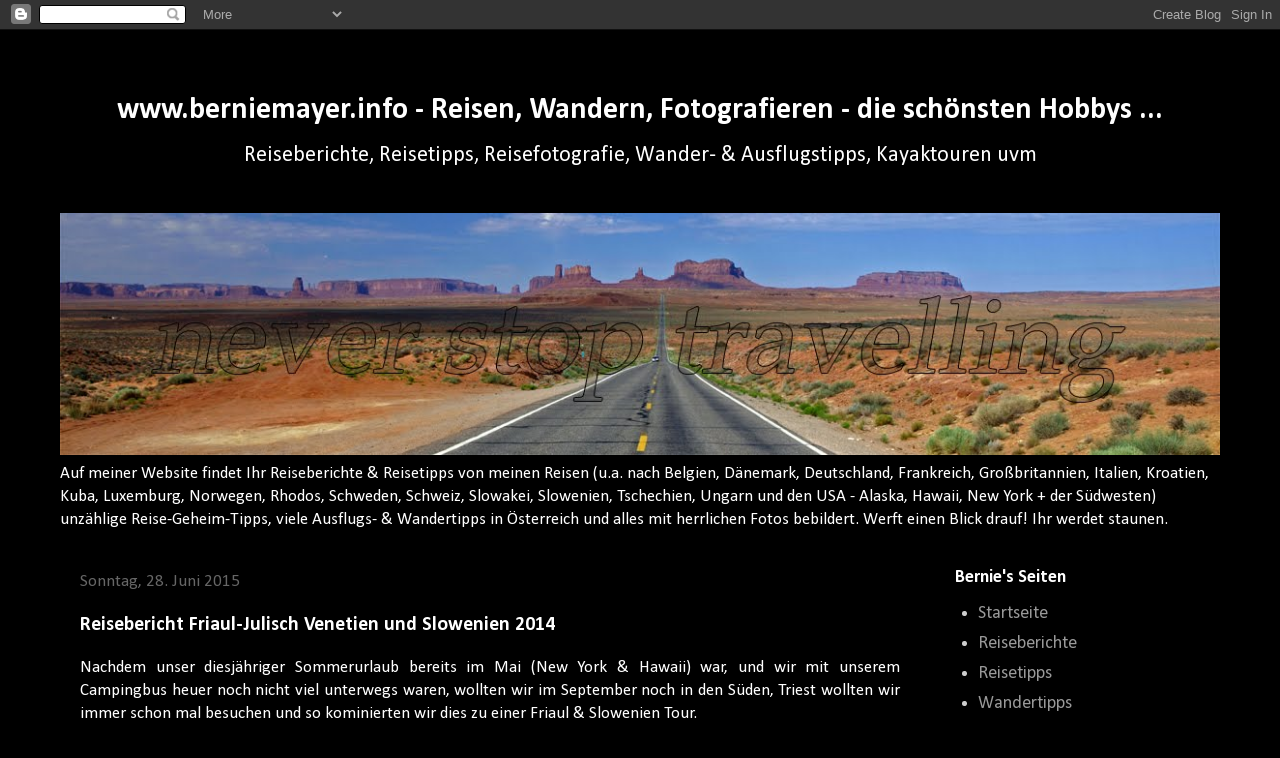

--- FILE ---
content_type: text/html; charset=UTF-8
request_url: http://www.berniemayer.info/2015/06/reisebericht-friaul-julisch-venetien.html
body_size: 30356
content:
<!DOCTYPE html>
<html class='v2' dir='ltr' xmlns='http://www.w3.org/1999/xhtml' xmlns:b='http://www.google.com/2005/gml/b' xmlns:data='http://www.google.com/2005/gml/data' xmlns:expr='http://www.google.com/2005/gml/expr'>
<head>
<link href='https://www.blogger.com/static/v1/widgets/335934321-css_bundle_v2.css' rel='stylesheet' type='text/css'/>
<meta content='width=1100' name='viewport'/>
<meta content='text/html; charset=UTF-8' http-equiv='Content-Type'/>
<meta content='blogger' name='generator'/>
<link href='http://www.berniemayer.info/favicon.ico' rel='icon' type='image/x-icon'/>
<link href='http://www.berniemayer.info/2015/06/reisebericht-friaul-julisch-venetien.html' rel='canonical'/>
<link rel="alternate" type="application/atom+xml" title="www.berniemayer.info - Reisen, Wandern, Fotografieren - die schönsten Hobbys ... - Atom" href="http://www.berniemayer.info/feeds/posts/default" />
<link rel="alternate" type="application/rss+xml" title="www.berniemayer.info - Reisen, Wandern, Fotografieren - die schönsten Hobbys ... - RSS" href="http://www.berniemayer.info/feeds/posts/default?alt=rss" />
<link rel="service.post" type="application/atom+xml" title="www.berniemayer.info - Reisen, Wandern, Fotografieren - die schönsten Hobbys ... - Atom" href="https://www.blogger.com/feeds/6331357590790543341/posts/default" />

<link rel="alternate" type="application/atom+xml" title="www.berniemayer.info - Reisen, Wandern, Fotografieren - die schönsten Hobbys ... - Atom" href="http://www.berniemayer.info/feeds/5044308852363848868/comments/default" />
<!--Can't find substitution for tag [blog.ieCssRetrofitLinks]-->
<link href='https://blogger.googleusercontent.com/img/b/R29vZ2xl/AVvXsEgYzG9xWFxDJSGhylrbOO6hSm3lvMUK6WiDOfVCAvPqecWfdb2ftID7OUGhxzz4K1ttp1kUPuije5B99T6axzIgN5gfvgMMnEJ7MrMF22MnGydfa9P99CYZseF2ESb22QWbuj0q8QASKT8/s1600/IMG_1581_pano.jpg' rel='image_src'/>
<meta content='1 Woche Rundreisebericht mit dem Wohnmobil im September. Besuch des Weinfest in Udine, Triest, Piran und einige weitere kleine nette Städte entlang der Strecke in Italien und Slowenien' name='description'/>
<meta content='http://www.berniemayer.info/2015/06/reisebericht-friaul-julisch-venetien.html' property='og:url'/>
<meta content='Reisebericht Friaul-Julisch Venetien und Slowenien 2014' property='og:title'/>
<meta content='1 Woche Rundreisebericht mit dem Wohnmobil im September. Besuch des Weinfest in Udine, Triest, Piran und einige weitere kleine nette Städte entlang der Strecke in Italien und Slowenien' property='og:description'/>
<meta content='https://blogger.googleusercontent.com/img/b/R29vZ2xl/AVvXsEgYzG9xWFxDJSGhylrbOO6hSm3lvMUK6WiDOfVCAvPqecWfdb2ftID7OUGhxzz4K1ttp1kUPuije5B99T6axzIgN5gfvgMMnEJ7MrMF22MnGydfa9P99CYZseF2ESb22QWbuj0q8QASKT8/w1200-h630-p-k-no-nu/IMG_1581_pano.jpg' property='og:image'/>
<title>www.berniemayer.info - Reisen, Wandern, Fotografieren - die schönsten Hobbys ...: Reisebericht Friaul-Julisch Venetien und Slowenien 2014</title>
<style type='text/css'>@font-face{font-family:'Calibri';font-style:normal;font-weight:400;font-display:swap;src:url(//fonts.gstatic.com/l/font?kit=J7afnpV-BGlaFfdAhLEY67FIEjg&skey=a1029226f80653a8&v=v15)format('woff2');unicode-range:U+0000-00FF,U+0131,U+0152-0153,U+02BB-02BC,U+02C6,U+02DA,U+02DC,U+0304,U+0308,U+0329,U+2000-206F,U+20AC,U+2122,U+2191,U+2193,U+2212,U+2215,U+FEFF,U+FFFD;}@font-face{font-family:'Calibri';font-style:normal;font-weight:700;font-display:swap;src:url(//fonts.gstatic.com/l/font?kit=J7aanpV-BGlaFfdAjAo9_pxqHxIZrCE&skey=cd2dd6afe6bf0eb2&v=v15)format('woff2');unicode-range:U+0000-00FF,U+0131,U+0152-0153,U+02BB-02BC,U+02C6,U+02DA,U+02DC,U+0304,U+0308,U+0329,U+2000-206F,U+20AC,U+2122,U+2191,U+2193,U+2212,U+2215,U+FEFF,U+FFFD;}</style>
<style id='page-skin-1' type='text/css'><!--
/*
-----------------------------------------------
Blogger Template Style
Name:
Designer: Sookhee Lee
URL:      www.plyfly.net
----------------------------------------------- */
/* Variable definitions
====================
<Variable name="keycolor" description="Main Color" type="color" default="#539bcd"/>
<Group description="Page Text" selector="body">
<Variable name="body.font" description="Font" type="font"
default="normal normal 13px 'Trebuchet MS',Trebuchet,sans-serif"/>
<Variable name="body.text.color" description="Text Color" type="color" default="#bbbbbb"/>
</Group>
<Group description="Backgrounds" selector=".body-fauxcolumns-outer">
<Variable name="body.background.color" description="Outer Background" type="color" default="#539bcd"/>
<Variable name="content.background.color" description="Main Background" type="color" default="transparent"/>
</Group>
<Group description="Links" selector=".main-outer">
<Variable name="link.color" description="Link Color" type="color" default="#ff9900"/>
<Variable name="link.visited.color" description="Visited Color" type="color" default="#b87209"/>
<Variable name="link.hover.color" description="Hover Color" type="color" default="#ff9900"/>
</Group>
<Group description="Blog Title" selector=".header h1">
<Variable name="header.font" description="Font" type="font"
default="normal normal 60px 'Trebuchet MS',Trebuchet,sans-serif"/>
<Variable name="header.text.color" description="Text Color" type="color" default="#ffffff" />
</Group>
<Group description="Blog Description" selector=".header .description">
<Variable name="description.text.color" description="Description Color" type="color"
default="#ffffff" />
</Group>
<Group description="Tabs Text" selector=".tabs-inner .widget li a">
<Variable name="tabs.font" description="Font" type="font"
default="normal bold 16px 'Trebuchet MS',Trebuchet,sans-serif"/>
<Variable name="tabs.text.color" description="Text Color" type="color" default="#ffffff"/>
<Variable name="tabs.selected.text.color" description="Selected Color" type="color" default="#ffffff"/>
</Group>
<Group description="Tabs Background" selector=".tabs-outer .PageList">
<Variable name="tabs.background.color" description="Background Color" type="color" default="transparent"/>
<Variable name="tabs.selected.background.color" description="Selected Color" type="color" default="transparent"/>
</Group>
<Group description="Date Header" selector=".main-inner h2.date-header">
<Variable name="date.font" description="Font" type="font"
default="normal normal 14px 'Trebuchet MS',Trebuchet,sans-serif"/>
<Variable name="date.text.color" description="Text Color" type="color" default="#ffffff"/>
</Group>
<Group description="Post Title" selector="h3.post-title a">
<Variable name="post.title.font" description="Font" type="font"
default="normal bold 20px 'Trebuchet MS',Trebuchet,sans-serif"/>
<Variable name="post.title.text.color" description="Text Color" type="color"
default="#ffffff"/>
</Group>
<Group description="Post Background" selector=".column-center-inner">
<Variable name="post.background.color" description="Background Color" type="color"
default="transparent"/>
<Variable name="post.background.url" description="Post Background URL" type="url" default="none"/>
</Group>
<Group description="Gadget Title Color" selector="h2">
<Variable name="widget.title.font" description="Font" type="font"
default="normal bold 14px 'Trebuchet MS',Trebuchet,sans-serif"/>
<Variable name="widget.title.text.color" description="Title Color" type="color" default="#ffffff"/>
</Group>
<Group description="Gadget Text" selector=".footer-inner .widget, .sidebar .widget">
<Variable name="widget.font" description="Font" type="font"
default="normal normal 17px Calibri"/>
<Variable name="widget.text.color" description="Text Color" type="color" default="#ffffff"/>
</Group>
<Group description="Gadget Links" selector=".sidebar .widget">
<Variable name="widget.link.color" description="Link Color" type="color" default="#ffffff"/>
<Variable name="widget.link.visited.color" description="Visited Color" type="color" default="#cccccc"/>
<Variable name="widget.alternate.text.color" description="Alternate Color" type="color" default="#ffffff"/>
</Group>
<Group description="Sidebar Background" selector=".column-left-inner .column-right-inner">
<Variable name="widget.outer.background.color" description="Background Color" type="color" default="transparent" />
<Variable name="widget.border.bevel.color" description="Bevel Color" type="color" default="transparent" />
</Group>
<Variable name="body.background" description="Body Background" type="background"
color="#000000" default="$(color) none repeat-x scroll top center"/>
<Variable name="content.background" description="Content Background" type="background"
color="transparent" default="$(color) none repeat scroll top center"/>
<Variable name="comments.background" description="Comments Background" type="background"
default="#cccccc none repeat scroll top center"/>
<Variable name="content.imageBorder.top.space" description="Content Image Border Top Space" type="length" default="0"/>
<Variable name="content.imageBorder.top" description="Content Image Border Top" type="url" default="none"/>
<Variable name="content.margin" description="Content Margin Top" type="length" default="20px"/>
<Variable name="content.padding" description="Content Padding" type="length" default="20px"/>
<Variable name="content.posts.padding" description="Posts Content Padding" type="length" default="10px"/>
<Variable name="tabs.background.gradient" description="Tabs Background Gradient" type="url"
default="url(//www.blogblog.com/1kt/travel/bg_black_50.png)"/>
<Variable name="tabs.selected.background.gradient" description="Tabs Selected Background Gradient" type="url"
default="url(//www.blogblog.com/1kt/travel/bg_black_50.png)"/>
<Variable name="widget.outer.background.gradient" description="Sidebar Gradient" type="url"
default="url(//www.blogblog.com/1kt/travel/bg_black_50.png)"/>
<Variable name="footer.background.gradient" description="Footer Background Gradient" type="url" default="none"/>
<Variable name="mobile.background.overlay" description="Mobile Background Overlay" type="string"
default="transparent none repeat scroll top left"/>
<Variable name="mobile.button.color" description="Mobile Button Color" type="color" default="#ffffff" />
<Variable name="startSide" description="Side where text starts in blog language" type="automatic" default="left"/>
<Variable name="endSide" description="Side where text ends in blog language" type="automatic" default="right"/>
*/
/* Content
----------------------------------------------- */
body {
font: normal normal 17px Calibri;
color: #ffffff;
background: #000000 none no-repeat scroll center center;
}
html body .region-inner {
min-width: 0;
max-width: 100%;
width: auto;
}
a:link {
text-decoration:none;
color: #999999;
}
a:visited {
text-decoration:none;
color: #cccccc;
}
a:hover {
text-decoration:underline;
color: #eeeeee;
}
.content-outer .content-cap-top {
height: 0;
background: transparent none repeat-x scroll top center;
}
.content-outer {
margin: 0 auto;
padding-top: 20px;
}
.content-inner {
background: transparent url(//www.blogblog.com/1kt/travel/bg_black_70.png) repeat scroll top left;
background-position: left -0;
background-color: transparent;
padding: 20px;
}
.main-inner .date-outer {
margin-bottom: 2em;
}
/* Header
----------------------------------------------- */
.header-inner .Header .titlewrapper,
.header-inner .Header .descriptionwrapper {
padding-left: 10px;
padding-right: 10px;
}
.Header h1 {
font: normal bold 30px Calibri;
color: #ffffff;
}
.Header h1 a {
color: #ffffff;
}
.Header .description {
font-size: 130%;
}
/* Tabs
----------------------------------------------- */
.tabs-inner {
margin: 1em 0 0;
padding: 0;
}
.tabs-inner .section {
margin: 0;
}
.tabs-inner .widget ul {
padding: 0;
background: transparent url(//www.blogblog.com/1kt/travel/bg_black_50.png) repeat scroll top center;
}
.tabs-inner .widget li {
border: none;
}
.tabs-inner .widget li a {
display: inline-block;
padding: 1em 1.5em;
color: #ffffff;
font: normal bold 17px Calibri;
}
.tabs-inner .widget li.selected a,
.tabs-inner .widget li a:hover {
position: relative;
z-index: 1;
background: transparent url(//www.blogblog.com/1kt/travel/bg_black_50.png) repeat scroll top center;
color: #ffffff;
}
/* Headings
----------------------------------------------- */
h2 {
font: normal bold 18px Calibri;
color: #ffffff;
}
.main-inner h2.date-header {
font: normal normal 17px Calibri;
color: #666666;
}
.footer-inner .widget h2,
.sidebar .widget h2 {
padding-bottom: .5em;
}
/* Main
----------------------------------------------- */
.main-inner {
padding: 20px 0;
}
.main-inner .column-center-inner {
padding: 20px 0;
}
.main-inner .column-center-inner .section {
margin: 0 20px;
}
.main-inner .column-right-inner {
margin-left: 20px;
}
.main-inner .fauxcolumn-right-outer .fauxcolumn-inner {
margin-left: 20px;
background: transparent none repeat scroll top left;
}
.main-inner .column-left-inner {
margin-right: 20px;
}
.main-inner .fauxcolumn-left-outer .fauxcolumn-inner {
margin-right: 20px;
background: transparent none repeat scroll top left;
}
.main-inner .column-left-inner,
.main-inner .column-right-inner {
padding: 15px 0;
}
/* Posts
----------------------------------------------- */
h3.post-title {
margin-top: 20px;
}
h3.post-title a {
font: normal bold 22px Calibri;
color: #ffffff;
}
h3.post-title a:hover {
text-decoration: underline;
}
.main-inner .column-center-outer {
background: transparent none repeat scroll top left;
_background-image: none;
}
.post-body {
line-height: 1.4;
position: relative;
}
.post-header {
margin: 0 0 1em;
line-height: 1.6;
}
.post-footer {
margin: .5em 0;
line-height: 1.6;
}
#blog-pager {
font-size: 140%;
}
#comments {
background: #cccccc none repeat scroll top center;
padding: 15px;
}
#comments .comment-author {
padding-top: 1.5em;
}
#comments h4,
#comments .comment-author a,
#comments .comment-timestamp a {
color: #ffffff;
}
#comments .comment-author:first-child {
padding-top: 0;
border-top: none;
}
.avatar-image-container {
margin: .2em 0 0;
}
/* Comments
----------------------------------------------- */
#comments a {
color: #ffffff;
}
.comments .comments-content .icon.blog-author {
background-repeat: no-repeat;
background-image: url([data-uri]);
}
.comments .comments-content .loadmore a {
border-top: 1px solid #ffffff;
border-bottom: 1px solid #ffffff;
}
.comments .comment-thread.inline-thread {
background: transparent;
}
.comments .continue {
border-top: 2px solid #ffffff;
}
/* Widgets
----------------------------------------------- */
.sidebar .widget {
border-bottom: 2px solid transparent;
padding-bottom: 10px;
margin: 10px 0;
}
.sidebar .widget:first-child {
margin-top: 0;
}
.sidebar .widget:last-child {
border-bottom: none;
margin-bottom: 0;
padding-bottom: 0;
}
.footer-inner .widget,
.sidebar .widget {
font: normal normal 18px Calibri;
color: #cccccc;
}
.sidebar .widget a:link {
color: #999999;
text-decoration: none;
}
.sidebar .widget a:visited {
color: #cccccc;
}
.sidebar .widget a:hover {
color: #999999;
text-decoration: underline;
}
.footer-inner .widget a:link {
color: #999999;
text-decoration: none;
}
.footer-inner .widget a:visited {
color: #cccccc;
}
.footer-inner .widget a:hover {
color: #999999;
text-decoration: underline;
}
.widget .zippy {
color: #eeeeee;
}
.footer-inner {
background: transparent none repeat scroll top center;
}
/* Mobile
----------------------------------------------- */
body.mobile  {
background-size: 100% auto;
}
body.mobile .AdSense {
margin: 0 -10px;
}
.mobile .body-fauxcolumn-outer {
background: transparent none repeat scroll top left;
}
.mobile .footer-inner .widget a:link {
color: #999999;
text-decoration: none;
}
.mobile .footer-inner .widget a:visited {
color: #cccccc;
}
.mobile-post-outer a {
color: #ffffff;
}
.mobile-link-button {
background-color: #999999;
}
.mobile-link-button a:link, .mobile-link-button a:visited {
color: #ffffff;
}
.mobile-index-contents {
color: #ffffff;
}
.mobile .tabs-inner .PageList .widget-content {
background: transparent url(//www.blogblog.com/1kt/travel/bg_black_50.png) repeat scroll top center;
color: #ffffff;
}
.mobile .tabs-inner .PageList .widget-content .pagelist-arrow {
border-left: 1px solid #ffffff;
}

--></style>
<style id='template-skin-1' type='text/css'><!--
body {
min-width: 1200px;
}
.content-outer, .content-fauxcolumn-outer, .region-inner {
min-width: 1200px;
max-width: 1200px;
_width: 1200px;
}
.main-inner .columns {
padding-left: 0;
padding-right: 300px;
}
.main-inner .fauxcolumn-center-outer {
left: 0;
right: 300px;
/* IE6 does not respect left and right together */
_width: expression(this.parentNode.offsetWidth -
parseInt("0") -
parseInt("300px") + 'px');
}
.main-inner .fauxcolumn-left-outer {
width: 0;
}
.main-inner .fauxcolumn-right-outer {
width: 300px;
}
.main-inner .column-left-outer {
width: 0;
right: 100%;
margin-left: -0;
}
.main-inner .column-right-outer {
width: 300px;
margin-right: -300px;
}
#layout {
min-width: 0;
}
#layout .content-outer {
min-width: 0;
width: 800px;
}
#layout .region-inner {
min-width: 0;
width: auto;
}
--></style>
<link href='https://www.blogger.com/dyn-css/authorization.css?targetBlogID=6331357590790543341&amp;zx=b2a9170d-2e83-4576-a538-9f8a34e0fb83' media='none' onload='if(media!=&#39;all&#39;)media=&#39;all&#39;' rel='stylesheet'/><noscript><link href='https://www.blogger.com/dyn-css/authorization.css?targetBlogID=6331357590790543341&amp;zx=b2a9170d-2e83-4576-a538-9f8a34e0fb83' rel='stylesheet'/></noscript>
<meta name='google-adsense-platform-account' content='ca-host-pub-1556223355139109'/>
<meta name='google-adsense-platform-domain' content='blogspot.com'/>

</head>
<body class='loading'>
<div class='navbar section' id='navbar'><div class='widget Navbar' data-version='1' id='Navbar1'><script type="text/javascript">
    function setAttributeOnload(object, attribute, val) {
      if(window.addEventListener) {
        window.addEventListener('load',
          function(){ object[attribute] = val; }, false);
      } else {
        window.attachEvent('onload', function(){ object[attribute] = val; });
      }
    }
  </script>
<div id="navbar-iframe-container"></div>
<script type="text/javascript" src="https://apis.google.com/js/platform.js"></script>
<script type="text/javascript">
      gapi.load("gapi.iframes:gapi.iframes.style.bubble", function() {
        if (gapi.iframes && gapi.iframes.getContext) {
          gapi.iframes.getContext().openChild({
              url: 'https://www.blogger.com/navbar/6331357590790543341?po\x3d5044308852363848868\x26origin\x3dhttp://www.berniemayer.info',
              where: document.getElementById("navbar-iframe-container"),
              id: "navbar-iframe"
          });
        }
      });
    </script><script type="text/javascript">
(function() {
var script = document.createElement('script');
script.type = 'text/javascript';
script.src = '//pagead2.googlesyndication.com/pagead/js/google_top_exp.js';
var head = document.getElementsByTagName('head')[0];
if (head) {
head.appendChild(script);
}})();
</script>
</div></div>
<div class='body-fauxcolumns'>
<div class='fauxcolumn-outer body-fauxcolumn-outer'>
<div class='cap-top'>
<div class='cap-left'></div>
<div class='cap-right'></div>
</div>
<div class='fauxborder-left'>
<div class='fauxborder-right'></div>
<div class='fauxcolumn-inner'>
</div>
</div>
<div class='cap-bottom'>
<div class='cap-left'></div>
<div class='cap-right'></div>
</div>
</div>
</div>
<div class='content'>
<div class='content-fauxcolumns'>
<div class='fauxcolumn-outer content-fauxcolumn-outer'>
<div class='cap-top'>
<div class='cap-left'></div>
<div class='cap-right'></div>
</div>
<div class='fauxborder-left'>
<div class='fauxborder-right'></div>
<div class='fauxcolumn-inner'>
</div>
</div>
<div class='cap-bottom'>
<div class='cap-left'></div>
<div class='cap-right'></div>
</div>
</div>
</div>
<div class='content-outer'>
<div class='content-cap-top cap-top'>
<div class='cap-left'></div>
<div class='cap-right'></div>
</div>
<div class='fauxborder-left content-fauxborder-left'>
<div class='fauxborder-right content-fauxborder-right'></div>
<div class='content-inner'>
<header>
<div class='header-outer'>
<div class='header-cap-top cap-top'>
<div class='cap-left'></div>
<div class='cap-right'></div>
</div>
<center>
<div class='fauxborder-left header-fauxborder-left'>
<div class='fauxborder-right header-fauxborder-right'></div>
<div class='region-inner header-inner'>
<div class='header section' id='header'><div class='widget Header' data-version='1' id='Header1'>
<div id='header-inner'>
<div class='titlewrapper'>
<h1 class='title'>
<a href='http://www.berniemayer.info/'>
www.berniemayer.info - Reisen, Wandern, Fotografieren - die schönsten Hobbys ...
</a>
</h1>
</div>
<div class='descriptionwrapper'>
<p class='description'><span>Reiseberichte, Reisetipps, Reisefotografie, Wander- &amp; Ausflugstipps, Kayaktouren uvm</span></p>
</div>
</div>
</div></div>
</div>
</div>
<div class='header-cap-bottom cap-bottom'>
<div class='cap-left'></div>
<div class='cap-right'></div>
</div>
</center>
</div>
</header>
<div class='tabs-outer'>
<div class='tabs-cap-top cap-top'>
<div class='cap-left'></div>
<div class='cap-right'></div>
</div>
<div class='fauxborder-left tabs-fauxborder-left'>
<div class='fauxborder-right tabs-fauxborder-right'></div>
<div class='region-inner tabs-inner'>
<div class='tabs section' id='crosscol'><div class='widget Image' data-version='1' id='Image2'>
<h2>never stop travelling</h2>
<div class='widget-content'>
<a href='http://www.berniemayer.info/p/blog-page_18.html'>
<img alt='never stop travelling' height='242' id='Image2_img' src='https://blogger.googleusercontent.com/img/b/R29vZ2xl/AVvXsEhHLqDvMvPGbd4YIKOEGa1Wg0kBLGI8CZoLFJ19YvZrx57d85l8nOyoYu7QNWSsLuI4FPt8OMy2EqJj5WeKWA9OsWDpe_Nh6HD7BRSGo4Pdw_qUcQP1DHWul4BX2VYOXC_A3rYug7x6yBQ/s1600/neverstoptravelling.jpg' width='1160'/>
</a>
<br/>
<span class='caption'>Auf meiner Website findet Ihr Reiseberichte & Reisetipps von meinen Reisen (u.a. nach Belgien, Dänemark, Deutschland, Frankreich, Großbritannien, Italien, Kroatien, Kuba, Luxemburg, Norwegen, Rhodos, Schweden, Schweiz, Slowakei, Slowenien, Tschechien, Ungarn und den USA - Alaska, Hawaii, New York + der Südwesten) unzählige Reise-Geheim-Tipps, viele Ausflugs- & Wandertipps in Österreich und alles mit herrlichen Fotos bebildert. Werft einen Blick drauf! Ihr werdet staunen.</span>
</div>
<div class='clear'></div>
</div></div>
<div class='tabs no-items section' id='crosscol-overflow'></div>
</div>
</div>
<div class='tabs-cap-bottom cap-bottom'>
<div class='cap-left'></div>
<div class='cap-right'></div>
</div>
</div>
<div class='main-outer'>
<div class='main-cap-top cap-top'>
<div class='cap-left'></div>
<div class='cap-right'></div>
</div>
<div class='fauxborder-left main-fauxborder-left'>
<div class='fauxborder-right main-fauxborder-right'></div>
<div class='region-inner main-inner'>
<div class='columns fauxcolumns'>
<div class='fauxcolumn-outer fauxcolumn-center-outer'>
<div class='cap-top'>
<div class='cap-left'></div>
<div class='cap-right'></div>
</div>
<div class='fauxborder-left'>
<div class='fauxborder-right'></div>
<div class='fauxcolumn-inner'>
</div>
</div>
<div class='cap-bottom'>
<div class='cap-left'></div>
<div class='cap-right'></div>
</div>
</div>
<div class='fauxcolumn-outer fauxcolumn-left-outer'>
<div class='cap-top'>
<div class='cap-left'></div>
<div class='cap-right'></div>
</div>
<div class='fauxborder-left'>
<div class='fauxborder-right'></div>
<div class='fauxcolumn-inner'>
</div>
</div>
<div class='cap-bottom'>
<div class='cap-left'></div>
<div class='cap-right'></div>
</div>
</div>
<div class='fauxcolumn-outer fauxcolumn-right-outer'>
<div class='cap-top'>
<div class='cap-left'></div>
<div class='cap-right'></div>
</div>
<div class='fauxborder-left'>
<div class='fauxborder-right'></div>
<div class='fauxcolumn-inner'>
</div>
</div>
<div class='cap-bottom'>
<div class='cap-left'></div>
<div class='cap-right'></div>
</div>
</div>
<!-- corrects IE6 width calculation -->
<div class='columns-inner'>
<div class='column-center-outer'>
<div class='column-center-inner'>
<div class='main section' id='main'><div class='widget Blog' data-version='1' id='Blog1'>
<div class='blog-posts hfeed'>

          <div class="date-outer">
        
<h2 class='date-header'><span>Sonntag, 28. Juni 2015</span></h2>

          <div class="date-posts">
        
<div class='post-outer'>
<div class='post hentry' itemprop='blogPost' itemscope='itemscope' itemtype='http://schema.org/BlogPosting'>
<meta content='https://blogger.googleusercontent.com/img/b/R29vZ2xl/AVvXsEgYzG9xWFxDJSGhylrbOO6hSm3lvMUK6WiDOfVCAvPqecWfdb2ftID7OUGhxzz4K1ttp1kUPuije5B99T6axzIgN5gfvgMMnEJ7MrMF22MnGydfa9P99CYZseF2ESb22QWbuj0q8QASKT8/s1600/IMG_1581_pano.jpg' itemprop='image_url'/>
<meta content='6331357590790543341' itemprop='blogId'/>
<meta content='5044308852363848868' itemprop='postId'/>
<a name='5044308852363848868'></a>
<h3 class='post-title entry-title' itemprop='name'>
Reisebericht Friaul-Julisch Venetien und Slowenien 2014
</h3>
<div class='post-header'>
<div class='post-header-line-1'></div>
</div>
<div class='post-body entry-content' id='post-body-5044308852363848868' itemprop='articleBody'>
<div style="text-align: justify;">
Nachdem unser diesjähriger Sommerurlaub bereits im Mai (New York &amp; Hawaii) war, und wir mit unserem Campingbus heuer noch nicht viel unterwegs waren, wollten wir im September noch in den Süden, Triest wollten wir immer schon mal besuchen und so kominierten wir dies zu einer Friaul &amp; Slowenien Tour.</div>
<br />
<div style="text-align: center;">
<iframe height="480" src="https://www.google.com/maps/d/embed?mid=z9DQvBzawoq0.kJRRPOvEHdXE" width="640"></iframe><br /></div>
<br />
<u><b>Sa. 13.09. 1. Tag: Anreise + Gemona del Friuli</b></u><br />
<div class="separator" style="clear: both; text-align: center;">
<a href="https://blogger.googleusercontent.com/img/b/R29vZ2xl/AVvXsEgYzG9xWFxDJSGhylrbOO6hSm3lvMUK6WiDOfVCAvPqecWfdb2ftID7OUGhxzz4K1ttp1kUPuije5B99T6axzIgN5gfvgMMnEJ7MrMF22MnGydfa9P99CYZseF2ESb22QWbuj0q8QASKT8/s1600/IMG_1581_pano.jpg" imageanchor="1" style="clear: right; float: right; margin-bottom: 1em; margin-left: 1em;"><img alt="Gemona del Friuli" border="0" height="159" src="https://blogger.googleusercontent.com/img/b/R29vZ2xl/AVvXsEgYzG9xWFxDJSGhylrbOO6hSm3lvMUK6WiDOfVCAvPqecWfdb2ftID7OUGhxzz4K1ttp1kUPuije5B99T6axzIgN5gfvgMMnEJ7MrMF22MnGydfa9P99CYZseF2ESb22QWbuj0q8QASKT8/s1600/IMG_1581_pano.jpg" title="Gemona del Friuli" width="200" /></a></div>
<div style="text-align: justify;">
Bei Dunkelheit, am noch sehr frühen Morgen, fahren wir der Sonne entgegen Richtung Süden. Nach einem genüsslichen Frühstück in Möllersdorf geht's weiter und nach einer Mittagsrast auf der Pack und einem kurzen Stopp in Pörtschach am Wörthersee kommen wir am späten Nachmittag bei unserem heutigen Tagesziel an - Gemona del Friuli. Die Campingplatzrezeption ist nicht mehr besetzt, aber es hängt ein Zettel, dass man sich einen Platz aussuchen kann und am nächsten Morgen bezahlt. Wir fahren aber erstmal weiter in das historische Zentrum von Gemona del Friuli. Die Stadt ist beim Erdbeben 1976 stark zerstört aber wieder sehr schön aufgebaut worden. Wir machen einen gemütlichen Stadtspaziergang, "erklimmen" die Festung und genießen den Ausblick auf die Berge in Richtung Österreich. Da wir schon vor 18 Uhr einen Mordshunger haben, die Restaurants aber erst ab 19 Uhr die Küchen öffnen, fahren wir zurück zum Campingplatz "Ai Pioppi" und setzten uns gemütlich vor unseren Bus und essen das Mitgebrachte zu Abend...</div>
PKW Strecke: 510 km<br />
<br />
<u><b>So. 14.09. 2. Tag: Udine und Cividale del Friuli</b></u><br />
<div class="separator" style="clear: both; text-align: center;">
<a href="https://blogger.googleusercontent.com/img/b/R29vZ2xl/AVvXsEifurgBrw0aN8MN0moQIkFzqvrvAaVLSWIYLxIi8KuEIuwwc98Ux665svgrkAUiKjY9T7H2QK0pO7tKnFYHqBOMumbdjstDEhTUUOTF5i58AZJ3THOGJsRWKvYl1E06R_WO3afu2EwANr0/s1600/IMG_1615.JPG" imageanchor="1" style="clear: left; float: left; margin-bottom: 1em; margin-right: 1em;"><img alt="Udine " border="0" height="155" src="https://blogger.googleusercontent.com/img/b/R29vZ2xl/AVvXsEifurgBrw0aN8MN0moQIkFzqvrvAaVLSWIYLxIi8KuEIuwwc98Ux665svgrkAUiKjY9T7H2QK0pO7tKnFYHqBOMumbdjstDEhTUUOTF5i58AZJ3THOGJsRWKvYl1E06R_WO3afu2EwANr0/s1600/IMG_1615.JPG" title="Udine " width="200" /></a><a href="https://blogger.googleusercontent.com/img/b/R29vZ2xl/AVvXsEi7_hpkHItNi_aIfzonl1fKVh44JwOkhyc_uWpkWz6sedTXtQKMDuKAVGZO_0q50tAmHjy2ahBWI8Vo1q0FErylCal3G2dWFZJaZvIKyLEEYuJsbpu_GpJFEHUnv8vtWMWoSTRKYMUSKHY/s1600/IMG_1630.jpg" imageanchor="1" style="clear: right; float: right; margin-bottom: 1em; margin-left: 1em;"><img alt="Udine " border="0" height="149" src="https://blogger.googleusercontent.com/img/b/R29vZ2xl/AVvXsEi7_hpkHItNi_aIfzonl1fKVh44JwOkhyc_uWpkWz6sedTXtQKMDuKAVGZO_0q50tAmHjy2ahBWI8Vo1q0FErylCal3G2dWFZJaZvIKyLEEYuJsbpu_GpJFEHUnv8vtWMWoSTRKYMUSKHY/s1600/IMG_1630.jpg" title="Udine " width="200" /></a></div>
<div style="text-align: justify;">
Gemütlich über Landstraßen fahren wir ins Zentrum von Udine, finden sogar halbwegs zentral einen Parkplatz und spazieren ins Zentrum. Zufälligerweise ist gerade das Friuli DOC 2014 Weinfest und auf jedem Platz ist was los - es gibt Geschicklichkeitsspiele, Ausstellungen, Marktstände, Paraden, und Unmengen an kulinarischen Köstlichkeiten aus der Region.</div>
<div class="separator" style="clear: both; text-align: center;">
<a href="https://blogger.googleusercontent.com/img/b/R29vZ2xl/AVvXsEhGXsXo7bJugAR4xDAq7XCIVyJ_qiWmYh8bDDw9SpthlqIxjAes-lkAW0JTYVdaBRJFKxbFNbiZ8A5xAXzDPSIG6kc0Q-Pg6Eym6_vO_1ar_jvfWeohHTeB45VEAvcKsw8QToKhvECVn-w/s1600/IMG_1599_pano.jpg" imageanchor="1" style="margin-left: 1em; margin-right: 1em;"><img alt="Udine " border="0" height="117" src="https://blogger.googleusercontent.com/img/b/R29vZ2xl/AVvXsEhGXsXo7bJugAR4xDAq7XCIVyJ_qiWmYh8bDDw9SpthlqIxjAes-lkAW0JTYVdaBRJFKxbFNbiZ8A5xAXzDPSIG6kc0Q-Pg6Eym6_vO_1ar_jvfWeohHTeB45VEAvcKsw8QToKhvECVn-w/s1600/IMG_1599_pano.jpg" title="Udine " width="320" /></a></div>
<div style="text-align: justify;">
Bislang kannte ich Udine nur vom Vorbeifahren am Weg zum Meer - schwerer Fehler, die Altstadt ist wunderschön und absolut sehenswert, und so verbringen wir einen wunderschönen Tag ehe wir nach dem Nachmittagscappucino weiter nach Cividale del Friuli fahren.Die schöne kleine Stadt mit ihrer traumhaften Lage am grünen Fiume Natisone ist schnell besichtigt, sollte aber nicht ausgelassen werden.</div>
<div class="separator" style="clear: both; text-align: center;">
<a href="https://blogger.googleusercontent.com/img/b/R29vZ2xl/AVvXsEhqlAq-ojdmOXkLDOG6kqIW3ri8MKWVwyQSBiX5UFF7uEN3bEA37JYWVmGSuj_A8sSfDIC-TSBahcrw9rVihqYtBxhwcOEXDoMkqLy0xkQ6wx_2x6yLp70SDii5WqoT8WzdsVFyzGHYVfo/s1600/IMG_1656_pano.jpg" imageanchor="1" style="margin-left: 1em; margin-right: 1em;"><img alt="Cividale del Friuli" border="0" height="124" src="https://blogger.googleusercontent.com/img/b/R29vZ2xl/AVvXsEhqlAq-ojdmOXkLDOG6kqIW3ri8MKWVwyQSBiX5UFF7uEN3bEA37JYWVmGSuj_A8sSfDIC-TSBahcrw9rVihqYtBxhwcOEXDoMkqLy0xkQ6wx_2x6yLp70SDii5WqoT8WzdsVFyzGHYVfo/s1600/IMG_1656_pano.jpg" title="Cividale del Friuli" width="320" /></a></div>
<div style="text-align: justify;">
An der schönen Küste entlang, erstmal am Schloss Miramare vorbei und  durch Triest fahren wir zum Campingplatz "Campeggio San Bartolomeo" bei  Muggia. Durch den regenreichen Sommer ist der Platz etwas in Mitleidenschaft gezogen und auch sonst nicht gerade traumhaft, aber es geht und das Abendessen im Campingplatzrestaurant ist ok.</div>
<div style="text-align: justify;">
PKW Strecke: 145 km</div>
<br />
<b><u>Mo. 15.09. 3. Tag: Triest und Muggia</u></b><br />
<div style="text-align: justify;">
Mit dem Fahrrad fahren wir vom Campingplatz um die Halbinsel herum nach Muggia, von wo aus eine Personenfähre nach Triest verkehrt. Die ehemalige Habsburgerstadt strahlt noch irgendwie das gewisse Flair aus. Wir spazieren durch die Stadt, beim Canale Grande vorbei, über die Viale XX Septembre auf den Colle di San Giusto, genießen die gute Küche und Cappucino im Freien auf den wunderschönen Gassen und Plätzen ehe wir mit der Fähre wieder zurück nach Muggia fahren.</div>
<div class="separator" style="clear: both; text-align: center;">
<a href="https://blogger.googleusercontent.com/img/b/R29vZ2xl/AVvXsEjYGe9b0th-Rhi-mpFs17Au5iIgcy6fUNLBg6bdw5rcl1zgCr7ssIzdX2NfjusEWE3MkkbTfZGbNrqg7P3L6oRiJe-C4NeuYHm_9DkZITO9J7oyQWDDif03vOvLX2mp_t7xacdS4wMp4YU/s1600/IMG_1709_pano.jpg" imageanchor="1" style="margin-left: 1em; margin-right: 1em;"><img alt="Triest" border="0" height="151" src="https://blogger.googleusercontent.com/img/b/R29vZ2xl/AVvXsEjYGe9b0th-Rhi-mpFs17Au5iIgcy6fUNLBg6bdw5rcl1zgCr7ssIzdX2NfjusEWE3MkkbTfZGbNrqg7P3L6oRiJe-C4NeuYHm_9DkZITO9J7oyQWDDif03vOvLX2mp_t7xacdS4wMp4YU/s1600/IMG_1709_pano.jpg" title="Triest" width="320" /></a><a href="https://blogger.googleusercontent.com/img/b/R29vZ2xl/AVvXsEgxoFW5Eg1L90lqzyyPay5iUwqaE-SJTYgk6YWTDy3TfvAkUBmgZQ1Y_RTPFaS682CtFmrHbixlcNkQSlIWW31rHU3p-0ATs3KzshHU63YYbDSf7akbZqRgev6uvXE2h6SD9LGlYLbNMGE/s1600/IMG_1743_pano.JPG" imageanchor="1" style="margin-left: 1em; margin-right: 1em;"><img alt="Triest" border="0" height="139" src="https://blogger.googleusercontent.com/img/b/R29vZ2xl/AVvXsEgxoFW5Eg1L90lqzyyPay5iUwqaE-SJTYgk6YWTDy3TfvAkUBmgZQ1Y_RTPFaS682CtFmrHbixlcNkQSlIWW31rHU3p-0ATs3KzshHU63YYbDSf7akbZqRgev6uvXE2h6SD9LGlYLbNMGE/s1600/IMG_1743_pano.JPG" title="Triest" width="320" /></a><a href="https://blogger.googleusercontent.com/img/b/R29vZ2xl/AVvXsEiCyYSRZWcpCl-jh3IFGItMvTWt4HW2ik_UeyXwYmCdzb-ejBRuodb6FyZFGzvepUdPGSjHATXIauDYJOgaTInzbiXOQm3Ru-k2j9q3Qx3agc9dPnykAhxzFJMbxlJpzkV7ZWIMnaYmTJA/s1600/IMG_1755_pano.jpg" imageanchor="1" style="margin-left: 1em; margin-right: 1em;"><img alt="Triest" border="0" height="110" src="https://blogger.googleusercontent.com/img/b/R29vZ2xl/AVvXsEiCyYSRZWcpCl-jh3IFGItMvTWt4HW2ik_UeyXwYmCdzb-ejBRuodb6FyZFGzvepUdPGSjHATXIauDYJOgaTInzbiXOQm3Ru-k2j9q3Qx3agc9dPnykAhxzFJMbxlJpzkV7ZWIMnaYmTJA/s1600/IMG_1755_pano.jpg" title="Triest" width="320" /></a></div>
<br />
<div class="separator" style="clear: both; text-align: center;">
<a href="https://blogger.googleusercontent.com/img/b/R29vZ2xl/AVvXsEhJmA4v0UEHmWn-aDOO0cdkVSZDoSWs8oe1y96znBi6SyXY2empasbhdQFBdiy-kcFWZj-H1MxxpmKwl4U2TwDIUOOXWyHM01UxFe0M1tToN_Xxi_3mlPsjz8OZLTGgSSzsAPGxcEfx76g/s1600/IMG_1792.jpg" imageanchor="1" style="clear: left; float: left; margin-bottom: 1em; margin-right: 1em;"><img alt="Muggia" border="0" height="155" src="https://blogger.googleusercontent.com/img/b/R29vZ2xl/AVvXsEhJmA4v0UEHmWn-aDOO0cdkVSZDoSWs8oe1y96znBi6SyXY2empasbhdQFBdiy-kcFWZj-H1MxxpmKwl4U2TwDIUOOXWyHM01UxFe0M1tToN_Xxi_3mlPsjz8OZLTGgSSzsAPGxcEfx76g/s1600/IMG_1792.jpg" title="Muggia" width="200" /></a><a href="https://blogger.googleusercontent.com/img/b/R29vZ2xl/AVvXsEgX1wIpiGnsAQC95549-swWqjUJqlYtpvBwRbpwGriPMM-iV1GGQs7abUCKt0H2PztpCRCB0usybeM1PPLKxO0VwTNhGAzPMxApygwsaNqbCQwh8uhqVb7k8MUzNpgXiefuIvAzCUW6BqI/s1600/IMG_1801.jpg" imageanchor="1" style="clear: right; float: right; margin-bottom: 1em; margin-left: 1em;"><img alt="Muggia" border="0" height="200" src="https://blogger.googleusercontent.com/img/b/R29vZ2xl/AVvXsEgX1wIpiGnsAQC95549-swWqjUJqlYtpvBwRbpwGriPMM-iV1GGQs7abUCKt0H2PztpCRCB0usybeM1PPLKxO0VwTNhGAzPMxApygwsaNqbCQwh8uhqVb7k8MUzNpgXiefuIvAzCUW6BqI/s1600/IMG_1801.jpg" title="Muggia" width="151" /></a></div>
<div style="text-align: justify;">
Dort angekommen spazieren wir noch durch die nette kleine Altstadt mit ihren schmalen verwinkelten Gässchen und gönnen uns den x-ten Cappucino am Piazza Guglielmo Marconi.</div>
<br />
<br />
<div class="separator" style="clear: both; text-align: center;">
<a href="https://blogger.googleusercontent.com/img/b/R29vZ2xl/AVvXsEgJqbcMzmIMSo2kng2i9Bf74phadq4lPWBE0f30bpl6qbOfkKoYQbd0iUJedXW02931J4ldGPmRuy6u30dVw1mbwsJj-CQ8mxKh3VgJld3xeTw1z36QLsz-QwMI6GzQgMziv2_puwFtxtI/s1600/IMG_1812_pano.jpg" imageanchor="1" style="clear: left; float: left; margin-bottom: 1em; margin-right: 1em;"><img alt="Muggia" border="0" height="161" src="https://blogger.googleusercontent.com/img/b/R29vZ2xl/AVvXsEgJqbcMzmIMSo2kng2i9Bf74phadq4lPWBE0f30bpl6qbOfkKoYQbd0iUJedXW02931J4ldGPmRuy6u30dVw1mbwsJj-CQ8mxKh3VgJld3xeTw1z36QLsz-QwMI6GzQgMziv2_puwFtxtI/s1600/IMG_1812_pano.jpg" title="Muggia" width="320" /></a></div>
<div style="text-align: justify;">
Am Weg retour zum Campingplatz liegt unser für heute geplantes Restaurant. Von Freunden wurde uns empfohlen wenn wir in Muggia sind sollen wir unbedingt zu <a href="http://www.tripadvisor.at/Restaurant_Review-g793507-d7286003-Reviews-Mr_Renzo_s_Spaghetti_a_Go_Go-Muggia_Province_of_Trieste_Friuli_Venezia_Giulia.html" target="_blank">Renzo's Spaghetti a GoGo</a> gehen. Da die Saison fast aus ist, sind außer uns nur ein paar Leute auf der Terrasse, aufgrund der Empfehlung geben wir uns ganz den Vorschlägen von Renzo hin, und wahrlich zaubert er ein herrliches Menü und wir plaudern auch ein wenig über Gott und die Welt und verbringen einen wunderschönen letzten, fast familiären Abend in Italien.</div>
Fahrradstrecke: genug... :-)<br />
<br />
<b><u>Di. 16.09. 4. Tag: Schloss Miramare und Koper</u></b><br />
<div class="separator" style="clear: both; text-align: center;">
<a href="https://blogger.googleusercontent.com/img/b/R29vZ2xl/AVvXsEgBVLRHLSJK4pAGSUtIUb_lzr6sWyBbuIJp_dDzxCRLaYeOgafK1cabbqPNDdQxueYvc8H6DshAtF3MW49cyhk-bOO5-yq5zTvgyC_dSgEluBMgrMiY2AtF8lyA_OBf1RoQhICUnvjNt1g/s1600/IMG_1689.jpg" imageanchor="1" style="clear: left; float: left; margin-bottom: 1em; margin-right: 1em;"><img alt="Schloss Miramare" border="0" height="155" src="https://blogger.googleusercontent.com/img/b/R29vZ2xl/AVvXsEgBVLRHLSJK4pAGSUtIUb_lzr6sWyBbuIJp_dDzxCRLaYeOgafK1cabbqPNDdQxueYvc8H6DshAtF3MW49cyhk-bOO5-yq5zTvgyC_dSgEluBMgrMiY2AtF8lyA_OBf1RoQhICUnvjNt1g/s1600/IMG_1689.jpg" title="Schloss Miramare" width="200" /></a></div>
<div style="text-align: justify;">
Geografisch ist es zwar nicht sinnvoll, aber ich will unbedingt Schloss Miramare besuchen und so fahren wir (obwohl unser Campingplatz direkt an der Slowenischen Grenze liegt) wieder zurück zum Schloss Miramare. Parkplätze sind hier Mangelware, aber wir ergattern einen halbwegs gut gelegenen... Das Schloss innen muss ich nicht unbedingt sehen, aber der Spaziergang aussen herum und durch den Schloßpark ist schon beeindruckend genug, traumhaft.</div>
<div class="separator" style="clear: both; text-align: center;">
<a href="https://blogger.googleusercontent.com/img/b/R29vZ2xl/AVvXsEhjfsEjZtwpBCRvE0JuMOhNxT5Jytj_s_7UBi0bqm-uUHCJFwsttg84HMaaMedfUn9p5wT0bM9arrQqBWmzKx-pgtw_BK61YSgkrjhQdgRsZrYWp5Ab3tVUSJ8SoG1xBQSI1e6uviIzPLw/s1600/IMG_1824.JPG" imageanchor="1" style="margin-left: 1em; margin-right: 1em;"><img alt="Schloss Miramare" border="0" height="128" src="https://blogger.googleusercontent.com/img/b/R29vZ2xl/AVvXsEhjfsEjZtwpBCRvE0JuMOhNxT5Jytj_s_7UBi0bqm-uUHCJFwsttg84HMaaMedfUn9p5wT0bM9arrQqBWmzKx-pgtw_BK61YSgkrjhQdgRsZrYWp5Ab3tVUSJ8SoG1xBQSI1e6uviIzPLw/s1600/IMG_1824.JPG" title="Schloss Miramare" width="200" /></a><a href="https://blogger.googleusercontent.com/img/b/R29vZ2xl/AVvXsEgGlmplUIpXTC-XiTa0UrI87EqaND2SQgJn24N536vPry3Xr127NX281kazqPPM1xH348VM3GqATsxK4CIN9QJjlGZegS7JORawA4Fn6FNZa_egRwE_WCicS9hxMBrO9mCqSTPzeftMsH0/s1600/IMG_1825_pano.jpg" imageanchor="1" style="margin-left: 1em; margin-right: 1em;"><img alt="Schloss Miramare" border="0" height="100" src="https://blogger.googleusercontent.com/img/b/R29vZ2xl/AVvXsEgGlmplUIpXTC-XiTa0UrI87EqaND2SQgJn24N536vPry3Xr127NX281kazqPPM1xH348VM3GqATsxK4CIN9QJjlGZegS7JORawA4Fn6FNZa_egRwE_WCicS9hxMBrO9mCqSTPzeftMsH0/s1600/IMG_1825_pano.jpg" title="Schloss Miramare" width="200" /></a><a href="https://blogger.googleusercontent.com/img/b/R29vZ2xl/AVvXsEhEk_T_5jKflP9qYPfXT8ocpjzKQySswzjjyhf4l59s07xFIjafojck1DavmCfycSrGyrYRZ0cK29wKLXDEGZQs8iRKVIvjUNlha744gM08jo7mr5-eo49loLUnJWiWUqpmYYRm3SFpAn8/s1600/IMG_1835_pano.jpg" imageanchor="1" style="margin-left: 1em; margin-right: 1em;"><img alt="Schloss Miramare" border="0" height="97" src="https://blogger.googleusercontent.com/img/b/R29vZ2xl/AVvXsEhEk_T_5jKflP9qYPfXT8ocpjzKQySswzjjyhf4l59s07xFIjafojck1DavmCfycSrGyrYRZ0cK29wKLXDEGZQs8iRKVIvjUNlha744gM08jo7mr5-eo49loLUnJWiWUqpmYYRm3SFpAn8/s1600/IMG_1835_pano.jpg" title="Schloss Miramare" width="200" /></a></div>
<div class="separator" style="clear: both; text-align: center;">
<a href="https://blogger.googleusercontent.com/img/b/R29vZ2xl/AVvXsEj7Jo4p6RGlNX-VLP5bBmY3KwZP_qOVuVv5_ekdPDujgGU3CKGbEW8b1PZkTrr1s9UlBE3bGri0yIP36gG0QZyHRW7JW19g8Mj22dT6L60BMvWEjIGajwAKXC1i_azt3D_rxHnm8T53VmA/s1600/IMG_1856_pano.jpg" imageanchor="1" style="clear: right; float: right; margin-bottom: 1em; margin-left: 1em;"><img alt="Koper" border="0" height="130" src="https://blogger.googleusercontent.com/img/b/R29vZ2xl/AVvXsEj7Jo4p6RGlNX-VLP5bBmY3KwZP_qOVuVv5_ekdPDujgGU3CKGbEW8b1PZkTrr1s9UlBE3bGri0yIP36gG0QZyHRW7JW19g8Mj22dT6L60BMvWEjIGajwAKXC1i_azt3D_rxHnm8T53VmA/s1600/IMG_1856_pano.jpg" title="Koper" width="200" /></a></div>
<div style="text-align: justify;">
Nun kämpfen wir uns über Landstraßen (auf die Slowenische Maut kann ich verzichten) nach Koper, Slowenien. Die Altstadt von Koper ist zwar ziemlich ausgestorben aber sehr schön. Auf der Restaurantmeile beim Hafen essen wir etwas verspätet gut zu Mittag ehe wir uns einen Campingplatz suchen. Izola soll zwar auch sehr schön sein, doch der Campingplatz bei Izola liegt direkt an der Straße und war uns zu laut, so fahren wir weiter den Berg hinauf zum Camp Belvedere mit herrlichem Blick auf Izola. Na ja, eigentlich ein recht gut wirkender Tourismuscomplex mit Hotel, Casino, Restaurant, Campingplatz etc., nur der Stellplatz und die Entfernung zum Meer behagen uns nicht und so beschließen wir nur eine Nacht zu bleiben. Wir spazieren den steilen Berg hinab zum Meer, genießen bei einem Glas Wein an der Strandbar den Blick auf's Meer ehe wir am Abend im Camprestaurant wirklich gut zu Abend essen.</div>
<div class="separator" style="clear: both; text-align: center;">
<a href="https://blogger.googleusercontent.com/img/b/R29vZ2xl/AVvXsEhjBId8fqHJVSkX1q3yBGkPa3PyRrPMVCv69LOUyR2rpKMKODByxelsuoLk_dHr8QWs7aqsfMwnhXAkBL2AqeK3Et_84605ZLaZV-EvuDpE_8_djfcskL80BF0qyV70udgmOF7s-s2EJQg/s1600/IMG_1889_pano.JPG" imageanchor="1" style="margin-left: 1em; margin-right: 1em;"><img alt="Izola" border="0" height="172" src="https://blogger.googleusercontent.com/img/b/R29vZ2xl/AVvXsEhjBId8fqHJVSkX1q3yBGkPa3PyRrPMVCv69LOUyR2rpKMKODByxelsuoLk_dHr8QWs7aqsfMwnhXAkBL2AqeK3Et_84605ZLaZV-EvuDpE_8_djfcskL80BF0qyV70udgmOF7s-s2EJQg/s1600/IMG_1889_pano.JPG" title="Izola" width="320" /></a></div>
PKW Strecke: 87 km<br />
<br />
<u><b>Mi. 17.09. 5. Tag: Piran</b></u><br />
<div class="separator" style="clear: both; text-align: center;">
<a href="https://blogger.googleusercontent.com/img/b/R29vZ2xl/AVvXsEihmafoyidjtTKGe3_0tP4_GTHTcgMASMjOl5DYcqI3QTo8r8TGsejBBn-r-6zVVKKdRwXpMTMoD-FNS2FwlaH2DuvYnKXjgaO2KzjGIbUk4O8s2MTNdohtmZzl4_1zVkwWhpPkzru2U9w/s1600/IMG_1898_pano.jpg" imageanchor="1" style="clear: right; float: right; margin-bottom: 1em; margin-left: 1em;"><img alt="Piran" border="0" height="164" src="https://blogger.googleusercontent.com/img/b/R29vZ2xl/AVvXsEihmafoyidjtTKGe3_0tP4_GTHTcgMASMjOl5DYcqI3QTo8r8TGsejBBn-r-6zVVKKdRwXpMTMoD-FNS2FwlaH2DuvYnKXjgaO2KzjGIbUk4O8s2MTNdohtmZzl4_1zVkwWhpPkzru2U9w/s1600/IMG_1898_pano.jpg" title="Piran" width="320" /></a></div>
<div style="text-align: justify;">
Bei Piran finden wir den Platz "Camp Fiesa", klein, nett und direkt am Meer an einer kleinen Bucht gelegen, mit dem Rad nur einige Minuten am Meer entlang von Piran entfernt - passt. Hier bleiben wir bis Samstag. Das Wetter spielt auch mit, wir genießen mal den Tag am und im Meer, am späten Nachmittag radeln wir dann nach Piran.<br />
<div class="separator" style="clear: both; text-align: center;">
<a href="https://blogger.googleusercontent.com/img/b/R29vZ2xl/AVvXsEj5AHeTxsSdawbZMIyQyFbNRriWYKxPfhGY9ZJ1w-5w3_qWmvvNxxyEikPBj16iIAh_Fw_JPW-4UZWbG7W1rzZvTOKHDTg5t1dvsgDGrZT4NnoyB9iZzNkuQi8Nd-6B0C9uEckZHdOjLsg/s1600/IMG_1908_pano.jpg" imageanchor="1" style="clear: left; float: left; margin-bottom: 1em; margin-right: 1em;"><img alt="Piran" border="0" height="143" src="https://blogger.googleusercontent.com/img/b/R29vZ2xl/AVvXsEj5AHeTxsSdawbZMIyQyFbNRriWYKxPfhGY9ZJ1w-5w3_qWmvvNxxyEikPBj16iIAh_Fw_JPW-4UZWbG7W1rzZvTOKHDTg5t1dvsgDGrZT4NnoyB9iZzNkuQi8Nd-6B0C9uEckZHdOjLsg/s1600/IMG_1908_pano.jpg" title="Piran" width="320" /></a></div>
Eine wunderschöne Stadt, der Blick von der Festung ist herrlich, die engen Gassen der Altstadt - wunderschön, ebenso die restaurantgesäumte Promenade am Meer. Bei traumhaften Sonnenuntergang genießen wir die Früchte des Meeres in einem der unzähligen Restaurants, ehe wir in der Nacht retourradeln.</div>
<br />
<br />
PKW Strecke: 17 km; Fahrradstrecke: ein wenig...<br />
<br />
<u><b>Do. 18.09. 6. Tag Piran</b></u><br />
<div style="text-align: justify;">
<div class="separator" style="clear: both; text-align: center;">
<a href="https://blogger.googleusercontent.com/img/b/R29vZ2xl/AVvXsEjxvts2_l03yLk81b-kb6yXTrs2LMYM5EHjhi1pknM0dmJ2NJWAwT8ZOdI9i42TCAcyOiYYEWWfQZxEAdmhO-UeVeen_l-ofxEEfvYtiQa2veqa2d2m-UCywDpdtr8TsgVpYVi9V3g0bAw/s1600/IMG_1931.jpg" imageanchor="1" style="clear: left; float: left; margin-bottom: 1em; margin-right: 1em;"><img alt="Piran" border="0" height="155" src="https://blogger.googleusercontent.com/img/b/R29vZ2xl/AVvXsEjxvts2_l03yLk81b-kb6yXTrs2LMYM5EHjhi1pknM0dmJ2NJWAwT8ZOdI9i42TCAcyOiYYEWWfQZxEAdmhO-UeVeen_l-ofxEEfvYtiQa2veqa2d2m-UCywDpdtr8TsgVpYVi9V3g0bAw/s1600/IMG_1931.jpg" title="Piran" width="200" /></a><a href="https://blogger.googleusercontent.com/img/b/R29vZ2xl/AVvXsEjQWnPN0pDIALpinUmon49Q1bxmMpgh6VTQJJlXKV8ACp-usHVQZHuXyymiTWIz6wdIzfE4_QoWcPIIaiNFT2d4Fther9juc8G1B1w4PbeK2nAiYSNU8BxgfPBicqWUyAcr5t_I4Ap9a8s/s1600/_9199941.jpg" imageanchor="1" style="clear: right; float: right; margin-bottom: 1em; margin-left: 1em;"><img alt="Piran" border="0" height="200" src="https://blogger.googleusercontent.com/img/b/R29vZ2xl/AVvXsEjQWnPN0pDIALpinUmon49Q1bxmMpgh6VTQJJlXKV8ACp-usHVQZHuXyymiTWIz6wdIzfE4_QoWcPIIaiNFT2d4Fther9juc8G1B1w4PbeK2nAiYSNU8BxgfPBicqWUyAcr5t_I4Ap9a8s/s1600/_9199941.jpg" title="Piran" width="151" /></a></div>
Den heutigen Tag verbringen wir wieder bei herrlichem Badewetter am Strand beim Campingplatz ehe wir am Abend wieder zum Essen mit dem Rad nach Piran fahren. Es gibt zwar beim Campingplatz auch 2 Hotels mit Restaurants, aber der Flair in Piran ist unwiderstehlich.<br />
<div class="separator" style="clear: both; text-align: center;">
<a href="https://blogger.googleusercontent.com/img/b/R29vZ2xl/AVvXsEgbHX2jzjmtT-aWTXjzrjLcaYtbwk-__0YTDguL4M1QxexhVmtNhmK406rdeROlGJ9ravcHT6O6Gfs67-1Tr78D_79ygVq1vP8ofJnKYHuj4R32YaGDqHeEnDkvsLylMxaUcyJcJpUGgSE/s1600/_9199948.jpg" imageanchor="1" style="margin-left: 1em; margin-right: 1em;"><img alt="Piran" border="0" height="155" src="https://blogger.googleusercontent.com/img/b/R29vZ2xl/AVvXsEgbHX2jzjmtT-aWTXjzrjLcaYtbwk-__0YTDguL4M1QxexhVmtNhmK406rdeROlGJ9ravcHT6O6Gfs67-1Tr78D_79ygVq1vP8ofJnKYHuj4R32YaGDqHeEnDkvsLylMxaUcyJcJpUGgSE/s1600/_9199948.jpg" title="Piran" width="200" /></a><a href="https://blogger.googleusercontent.com/img/b/R29vZ2xl/AVvXsEgSwivSyWSPI853BODUkVSvVt7N131s8pwQngbg7cByLlvlJEZWi8SYmW-lHvzgjut7klBB8r-Lv1B06G6qZBu42ZFj6xeaOfZA1aqmfjt9aY2hOBWflQ6v7LoaR_ZAxoPKlBqVF3By4uY/s1600/_9199945.jpg" imageanchor="1" style="margin-left: 1em; margin-right: 1em;"><img alt="Piran" border="0" height="155" src="https://blogger.googleusercontent.com/img/b/R29vZ2xl/AVvXsEgSwivSyWSPI853BODUkVSvVt7N131s8pwQngbg7cByLlvlJEZWi8SYmW-lHvzgjut7klBB8r-Lv1B06G6qZBu42ZFj6xeaOfZA1aqmfjt9aY2hOBWflQ6v7LoaR_ZAxoPKlBqVF3By4uY/s1600/_9199945.jpg" title="Piran" width="200" /></a><a href="https://blogger.googleusercontent.com/img/b/R29vZ2xl/AVvXsEgxdx6mXnMVVVvhf3uKZ_B9RA2pQtU8Z4XiCDdudIMSgTHs_LoSbmiEaDbe6w9LQbaAeLoHy4oKsPXZK6Mn6IR6_G3Mk3UWxWknq5pKGSLYtNWoZIBZvgvPiYR7To5i2O9mjk2FVCGeqSk/s1600/_9199953.jpg" imageanchor="1" style="margin-left: 1em; margin-right: 1em;"><img alt="Piran" border="0" height="200" src="https://blogger.googleusercontent.com/img/b/R29vZ2xl/AVvXsEgxdx6mXnMVVVvhf3uKZ_B9RA2pQtU8Z4XiCDdudIMSgTHs_LoSbmiEaDbe6w9LQbaAeLoHy4oKsPXZK6Mn6IR6_G3Mk3UWxWknq5pKGSLYtNWoZIBZvgvPiYR7To5i2O9mjk2FVCGeqSk/s1600/_9199953.jpg" title="Piran" width="151" /></a></div>
</div>
Fahrradstrecke: ein wenig... <br />
<u><b><br />
</b></u> <u><b>Fr. 19.09. 7. Tag: Piran</b></u><br />
<div class="separator" style="clear: both; text-align: center;">
<a href="https://blogger.googleusercontent.com/img/b/R29vZ2xl/AVvXsEguY6OlKVy9gPf9w0X6atQ-iFaOMkBXUZW_Rp_lzajy9Sl7NJ5cbKXEaOMAjA3oaOUVVXLWToT8U_c8juNeGTn6_yq-3EHI09Q4-XJFS1HDbTeWiE-y0W6jIcx19v76eduf8eXaFSDGA7w/s1600/IMG_1953.jpg" imageanchor="1" style="clear: right; float: right; margin-bottom: 1em; margin-left: 1em;"><img alt="Piran" border="0" height="155" src="https://blogger.googleusercontent.com/img/b/R29vZ2xl/AVvXsEguY6OlKVy9gPf9w0X6atQ-iFaOMkBXUZW_Rp_lzajy9Sl7NJ5cbKXEaOMAjA3oaOUVVXLWToT8U_c8juNeGTn6_yq-3EHI09Q4-XJFS1HDbTeWiE-y0W6jIcx19v76eduf8eXaFSDGA7w/s1600/IMG_1953.jpg" title="Piran" width="200" /></a></div>
<div style="text-align: justify;">
Das Wetter hat umgeschlagen, es ist dicht bewölkt und kühler, also fahren wir am Vormittag wieder mit dem Rad nach Piran, schlendern über den Markt, radeln bis nach Portoroz, genießen die Meeresluft bei einem Kaffee und chillen den Nachmittag am Campingplatz, ehe wir abends zum Essen wieder nach Piran radeln...</div>
Fahrradstrecke: ein wenig...<br />
<br />
<u><b>Sa. 20.09. 8. Tag: Abreise</b></u><br />
<div style="text-align: justify;">
Über Nacht ist der Regen gekommen, glücklicherweise haben wir gestern schon das Vorzelt abgebaut und alles zur Abreise verstaut, somit hält sich die "Abreisearbeit" bei strömenden Regen in Grenzen. Es schüttet wie mit Schaffeln, auf den Bergstraßen kommen einem richtige Flüsse entgegen, Schneckentempo plus schnellste Scheibenwischereinstellung und die Sicht ist trotzdem fast Null...</div>
<div style="text-align: justify;">
In Slowenien über Landstraßen die Maut zu umfahren ist nicht so easy, alle Wegweiser und Hauptstraßen münden auf die mautpflichtige Schnellstraße, und das ohne Vorankündigung, so passiert es auch, dass wir plötzlich auf der Schnellstraße sind. Aber bis zur nächsten Ausfahrt war es nicht mal ein Kilometer, Glück gehabt. Wieder auf einer Landstraße "kämpfen" wir uns mit dem Navi von einem Dorf zum Nächsten, bis wir endlich an der italienischen Grenze sind. Nach Triest wird der Regen immer leichter bis er bei Monfalcone endlich ganz aus ist. In einem Supermarkt bei Monfalcone versorgen wir uns noch für zuhause mit italienischen Köstlichkeiten (div. Nudeln, Prosciutto, Wein ...), ehe wir gemütlich weiter heimwärts fahren.</div>
PKW Strecke: 625 km
<div style='clear: both;'></div>
</div>
<div class='post-footer'>
<div class='post-footer-line post-footer-line-1'><span class='post-author vcard'>
</span>
<span class='post-timestamp'>
</span>
<span class='post-comment-link'>
</span>
<span class='post-icons'>
<span class='item-control blog-admin pid-933507367'>
<a href='https://www.blogger.com/post-edit.g?blogID=6331357590790543341&postID=5044308852363848868&from=pencil' title='Post bearbeiten'>
<img alt='' class='icon-action' height='18' src='https://resources.blogblog.com/img/icon18_edit_allbkg.gif' width='18'/>
</a>
</span>
</span>
<div class='post-share-buttons goog-inline-block'>
<a class='goog-inline-block share-button sb-email' href='https://www.blogger.com/share-post.g?blogID=6331357590790543341&postID=5044308852363848868&target=email' target='_blank' title='Diesen Post per E-Mail versenden'><span class='share-button-link-text'>Diesen Post per E-Mail versenden</span></a><a class='goog-inline-block share-button sb-blog' href='https://www.blogger.com/share-post.g?blogID=6331357590790543341&postID=5044308852363848868&target=blog' onclick='window.open(this.href, "_blank", "height=270,width=475"); return false;' target='_blank' title='BlogThis!'><span class='share-button-link-text'>BlogThis!</span></a><a class='goog-inline-block share-button sb-twitter' href='https://www.blogger.com/share-post.g?blogID=6331357590790543341&postID=5044308852363848868&target=twitter' target='_blank' title='Auf X teilen'><span class='share-button-link-text'>Auf X teilen</span></a><a class='goog-inline-block share-button sb-facebook' href='https://www.blogger.com/share-post.g?blogID=6331357590790543341&postID=5044308852363848868&target=facebook' onclick='window.open(this.href, "_blank", "height=430,width=640"); return false;' target='_blank' title='In Facebook freigeben'><span class='share-button-link-text'>In Facebook freigeben</span></a><a class='goog-inline-block share-button sb-pinterest' href='https://www.blogger.com/share-post.g?blogID=6331357590790543341&postID=5044308852363848868&target=pinterest' target='_blank' title='Auf Pinterest teilen'><span class='share-button-link-text'>Auf Pinterest teilen</span></a>
</div>
</div>
<div class='post-footer-line post-footer-line-2'><span class='post-labels'>
Labels:
<a href='http://www.berniemayer.info/search/label/Camping' rel='tag'>Camping</a>,
<a href='http://www.berniemayer.info/search/label/Campingplatz' rel='tag'>Campingplatz</a>,
<a href='http://www.berniemayer.info/search/label/Friaul' rel='tag'>Friaul</a>,
<a href='http://www.berniemayer.info/search/label/Individualreise' rel='tag'>Individualreise</a>,
<a href='http://www.berniemayer.info/search/label/Italien' rel='tag'>Italien</a>,
<a href='http://www.berniemayer.info/search/label/Julisch%20Venetien' rel='tag'>Julisch Venetien</a>,
<a href='http://www.berniemayer.info/search/label/Koper' rel='tag'>Koper</a>,
<a href='http://www.berniemayer.info/search/label/Meer' rel='tag'>Meer</a>,
<a href='http://www.berniemayer.info/search/label/Muggia' rel='tag'>Muggia</a>,
<a href='http://www.berniemayer.info/search/label/Piran' rel='tag'>Piran</a>,
<a href='http://www.berniemayer.info/search/label/Reisebericht' rel='tag'>Reisebericht</a>,
<a href='http://www.berniemayer.info/search/label/Rundreise' rel='tag'>Rundreise</a>,
<a href='http://www.berniemayer.info/search/label/Slowenien' rel='tag'>Slowenien</a>,
<a href='http://www.berniemayer.info/search/label/Triest' rel='tag'>Triest</a>,
<a href='http://www.berniemayer.info/search/label/Udine' rel='tag'>Udine</a>,
<a href='http://www.berniemayer.info/search/label/Wohnmobil' rel='tag'>Wohnmobil</a>
</span>
</div>
<div class='post-footer-line post-footer-line-3'><span class='post-location'>
</span>
</div>
</div>
</div>
<div class='comments' id='comments'>
<a name='comments'></a>
</div>
</div>

        </div></div>
      
</div>
<div class='blog-pager' id='blog-pager'>
<span id='blog-pager-newer-link'>
<a class='blog-pager-newer-link' href='http://www.berniemayer.info/2015/08/bordeaux-wochenendtrip-2015.html' id='Blog1_blog-pager-newer-link' title='Neuerer Post'>Neuerer Post</a>
</span>
<span id='blog-pager-older-link'>
<a class='blog-pager-older-link' href='http://www.berniemayer.info/2015/06/salzkammergut-tut-gut.html' id='Blog1_blog-pager-older-link' title='Älterer Post'>Älterer Post</a>
</span>
<a class='home-link' href='http://www.berniemayer.info/'>Startseite</a>
</div>
<div class='clear'></div>
<div class='post-feeds'>
</div>
</div></div>
</div>
</div>
<div class='column-left-outer'>
<div class='column-left-inner'>
<aside>
</aside>
</div>
</div>
<div class='column-right-outer'>
<div class='column-right-inner'>
<aside>
<div class='sidebar section' id='sidebar-right-1'><div class='widget PageList' data-version='1' id='PageList2'>
<h2>Bernie's Seiten</h2>
<div class='widget-content'>
<ul>
<li>
<a href='http://www.berniemayer.info/'>Startseite</a>
</li>
<li>
<a href='http://www.berniemayer.info/p/blog-page_18.html'>Reiseberichte</a>
</li>
<li>
<a href='http://www.berniemayer.info/p/blog-page_9133.html'>Reisetipps</a>
</li>
<li>
<a href='http://www.berniemayer.info/p/wandertipps.html'>Wandertipps</a>
</li>
<li>
<a href='http://www.berniemayer.info/p/bernies-kayaktouren.html'>Kayaktouren</a>
</li>
<li>
<a href='http://www.berniemayer.info/p/blog-page.html'>Reise-Fotos</a>
</li>
<li>
<a href='http://www.berniemayer.info/p/bernies.html'>Österreich-Fotos</a>
</li>
<li>
<a href='http://www.berniemayer.info/p/themen-fotogallerie.html'>Themen-Fotogalerien</a>
</li>
<li>
<a href='http://www.berniemayer.info/p/bernies-reisekarten.html'>Reiselandkarten</a>
</li>
<li>
<a href='http://www.berniemayer.info/p/bernies-reiselinksammlung.html'>Reise- &amp; Wander- Links</a>
</li>
<li>
<a href='http://gb.webmart.de/gb.cfm?tid=1846'>Bernie's Gästebuch</a>
</li>
<li>
<a href='http://www.berniemayer.info/p/sitemap-wwwberniemayerinfo.html'>Sitemap</a>
</li>
<li>
<a href='http://www.berniemayer.info/p/impressum.html'>Impressum</a>
</li>
</ul>
<div class='clear'></div>
</div>
</div><div class='widget Profile' data-version='1' id='Profile1'>
<h2>Über mich</h2>
<div class='widget-content'>
<dl class='profile-datablock'>
<dt class='profile-data'>
<a class='profile-name-link g-profile' href='https://www.blogger.com/profile/00980462275353512744' rel='author' style='background-image: url(//www.blogger.com/img/logo-16.png);'>
Bernie Mayer
</a>
</dt>
</dl>
<a class='profile-link' href='https://www.blogger.com/profile/00980462275353512744' rel='author'>Mein Profil vollständig anzeigen</a>
<div class='clear'></div>
</div>
</div><div class='widget BlogArchive' data-version='1' id='BlogArchive1'>
<h2>Blog-Archiv</h2>
<div class='widget-content'>
<div id='ArchiveList'>
<div id='BlogArchive1_ArchiveList'>
<ul class='hierarchy'>
<li class='archivedate collapsed'>
<a class='toggle' href='javascript:void(0)'>
<span class='zippy'>

        &#9658;&#160;
      
</span>
</a>
<a class='post-count-link' href='http://www.berniemayer.info/2018/'>
2018
</a>
<span class='post-count' dir='ltr'>(1)</span>
<ul class='hierarchy'>
<li class='archivedate collapsed'>
<a class='toggle' href='javascript:void(0)'>
<span class='zippy'>

        &#9658;&#160;
      
</span>
</a>
<a class='post-count-link' href='http://www.berniemayer.info/2018/11/'>
November
</a>
<span class='post-count' dir='ltr'>(1)</span>
</li>
</ul>
</li>
</ul>
<ul class='hierarchy'>
<li class='archivedate collapsed'>
<a class='toggle' href='javascript:void(0)'>
<span class='zippy'>

        &#9658;&#160;
      
</span>
</a>
<a class='post-count-link' href='http://www.berniemayer.info/2016/'>
2016
</a>
<span class='post-count' dir='ltr'>(2)</span>
<ul class='hierarchy'>
<li class='archivedate collapsed'>
<a class='toggle' href='javascript:void(0)'>
<span class='zippy'>

        &#9658;&#160;
      
</span>
</a>
<a class='post-count-link' href='http://www.berniemayer.info/2016/12/'>
Dezember
</a>
<span class='post-count' dir='ltr'>(2)</span>
</li>
</ul>
</li>
</ul>
<ul class='hierarchy'>
<li class='archivedate expanded'>
<a class='toggle' href='javascript:void(0)'>
<span class='zippy toggle-open'>

        &#9660;&#160;
      
</span>
</a>
<a class='post-count-link' href='http://www.berniemayer.info/2015/'>
2015
</a>
<span class='post-count' dir='ltr'>(88)</span>
<ul class='hierarchy'>
<li class='archivedate collapsed'>
<a class='toggle' href='javascript:void(0)'>
<span class='zippy'>

        &#9658;&#160;
      
</span>
</a>
<a class='post-count-link' href='http://www.berniemayer.info/2015/12/'>
Dezember
</a>
<span class='post-count' dir='ltr'>(3)</span>
</li>
</ul>
<ul class='hierarchy'>
<li class='archivedate collapsed'>
<a class='toggle' href='javascript:void(0)'>
<span class='zippy'>

        &#9658;&#160;
      
</span>
</a>
<a class='post-count-link' href='http://www.berniemayer.info/2015/08/'>
August
</a>
<span class='post-count' dir='ltr'>(1)</span>
</li>
</ul>
<ul class='hierarchy'>
<li class='archivedate expanded'>
<a class='toggle' href='javascript:void(0)'>
<span class='zippy toggle-open'>

        &#9660;&#160;
      
</span>
</a>
<a class='post-count-link' href='http://www.berniemayer.info/2015/06/'>
Juni
</a>
<span class='post-count' dir='ltr'>(8)</span>
<ul class='posts'>
<li><a href='http://www.berniemayer.info/2015/06/reisebericht-friaul-julisch-venetien.html'>Reisebericht Friaul-Julisch Venetien und Slowenien...</a></li>
<li><a href='http://www.berniemayer.info/2015/06/salzkammergut-tut-gut.html'>Salzkammergut - tut gut</a></li>
<li><a href='http://www.berniemayer.info/2015/06/hawaii-2014-honeymoon-teil-2.html'>Hawaii 2014 - Honeymoon Teil 2</a></li>
<li><a href='http://www.berniemayer.info/2015/06/hawaii-2014-honeymoon-teil-3.html'>Hawaii 2014 - Honeymoon Teil 3</a></li>
<li><a href='http://www.berniemayer.info/2015/06/nationalpark-thayatal.html'>Nationalpark Thayatal - Auf den Spuren der Wildkatze</a></li>
<li><a href='http://www.berniemayer.info/2015/06/modlinger-fohrenberge.html'>Mödlinger Föhrenberge</a></li>
<li><a href='http://www.berniemayer.info/2015/06/heimliches-gericht-von-senftenberg.html'>Heimliches Gericht von Senftenberg</a></li>
<li><a href='http://www.berniemayer.info/2015/06/waldlehrpfad-schonberg-am-kamp.html'>Wanderungen rund um Schönberg am Kamp</a></li>
</ul>
</li>
</ul>
<ul class='hierarchy'>
<li class='archivedate collapsed'>
<a class='toggle' href='javascript:void(0)'>
<span class='zippy'>

        &#9658;&#160;
      
</span>
</a>
<a class='post-count-link' href='http://www.berniemayer.info/2015/05/'>
Mai
</a>
<span class='post-count' dir='ltr'>(7)</span>
</li>
</ul>
<ul class='hierarchy'>
<li class='archivedate collapsed'>
<a class='toggle' href='javascript:void(0)'>
<span class='zippy'>

        &#9658;&#160;
      
</span>
</a>
<a class='post-count-link' href='http://www.berniemayer.info/2015/04/'>
April
</a>
<span class='post-count' dir='ltr'>(7)</span>
</li>
</ul>
<ul class='hierarchy'>
<li class='archivedate collapsed'>
<a class='toggle' href='javascript:void(0)'>
<span class='zippy'>

        &#9658;&#160;
      
</span>
</a>
<a class='post-count-link' href='http://www.berniemayer.info/2015/03/'>
März
</a>
<span class='post-count' dir='ltr'>(2)</span>
</li>
</ul>
<ul class='hierarchy'>
<li class='archivedate collapsed'>
<a class='toggle' href='javascript:void(0)'>
<span class='zippy'>

        &#9658;&#160;
      
</span>
</a>
<a class='post-count-link' href='http://www.berniemayer.info/2015/02/'>
Februar
</a>
<span class='post-count' dir='ltr'>(43)</span>
</li>
</ul>
<ul class='hierarchy'>
<li class='archivedate collapsed'>
<a class='toggle' href='javascript:void(0)'>
<span class='zippy'>

        &#9658;&#160;
      
</span>
</a>
<a class='post-count-link' href='http://www.berniemayer.info/2015/01/'>
Januar
</a>
<span class='post-count' dir='ltr'>(17)</span>
</li>
</ul>
</li>
</ul>
<ul class='hierarchy'>
<li class='archivedate collapsed'>
<a class='toggle' href='javascript:void(0)'>
<span class='zippy'>

        &#9658;&#160;
      
</span>
</a>
<a class='post-count-link' href='http://www.berniemayer.info/2014/'>
2014
</a>
<span class='post-count' dir='ltr'>(7)</span>
<ul class='hierarchy'>
<li class='archivedate collapsed'>
<a class='toggle' href='javascript:void(0)'>
<span class='zippy'>

        &#9658;&#160;
      
</span>
</a>
<a class='post-count-link' href='http://www.berniemayer.info/2014/04/'>
April
</a>
<span class='post-count' dir='ltr'>(6)</span>
</li>
</ul>
<ul class='hierarchy'>
<li class='archivedate collapsed'>
<a class='toggle' href='javascript:void(0)'>
<span class='zippy'>

        &#9658;&#160;
      
</span>
</a>
<a class='post-count-link' href='http://www.berniemayer.info/2014/03/'>
März
</a>
<span class='post-count' dir='ltr'>(1)</span>
</li>
</ul>
</li>
</ul>
</div>
</div>
<div class='clear'></div>
</div>
</div><div class='widget BlogSearch' data-version='1' id='BlogSearch1'>
<h2 class='title'>Diesen Blog durchsuchen</h2>
<div class='widget-content'>
<div id='BlogSearch1_form'>
<form action='http://www.berniemayer.info/search' class='gsc-search-box' target='_top'>
<table cellpadding='0' cellspacing='0' class='gsc-search-box'>
<tbody>
<tr>
<td class='gsc-input'>
<input autocomplete='off' class='gsc-input' name='q' size='10' title='search' type='text' value=''/>
</td>
<td class='gsc-search-button'>
<input class='gsc-search-button' title='search' type='submit' value='Suchen'/>
</td>
</tr>
</tbody>
</table>
</form>
</div>
</div>
<div class='clear'></div>
</div><div class='widget Translate' data-version='1' id='Translate1'>
<h2 class='title'>Translate</h2>
<div id='google_translate_element'></div>
<script>
    function googleTranslateElementInit() {
      new google.translate.TranslateElement({
        pageLanguage: 'de',
        autoDisplay: 'true',
        layout: google.translate.TranslateElement.InlineLayout.VERTICAL
      }, 'google_translate_element');
    }
  </script>
<script src='//translate.google.com/translate_a/element.js?cb=googleTranslateElementInit'></script>
<div class='clear'></div>
</div><div class='widget Stats' data-version='1' id='Stats1'>
<h2>Gesamtzahl der Seitenaufrufe</h2>
<div class='widget-content'>
<div id='Stats1_content' style='display: none;'>
<script src='https://www.gstatic.com/charts/loader.js' type='text/javascript'></script>
<span id='Stats1_sparklinespan' style='display:inline-block; width:75px; height:30px'></span>
<span class='counter-wrapper graph-counter-wrapper' id='Stats1_totalCount'>
</span>
<div class='clear'></div>
</div>
</div>
</div><div class='widget BlogList' data-version='1' id='BlogList1'>
<h2 class='title'>Blogs, denen ich folge</h2>
<div class='widget-content'>
<div class='blog-list-container' id='BlogList1_container'>
<ul id='BlogList1_blogs'>
<li style='display: block;'>
<div class='blog-icon'>
<img data-lateloadsrc='https://lh3.googleusercontent.com/blogger_img_proxy/AEn0k_sit8lrbbTb01a8FuH1DxKNUoQ_q7yEGi9HH18ETSJBknBlhF0vSRJ83PlvtxDc4C6o7BTP4xg012OmM0FlciAOSAK7sOLfsxqXnDXaEy2QXUo_gc3cp_8=s16-w16-h16' height='16' width='16'/>
</div>
<div class='blog-content'>
<div class='blog-title'>
<a href='https://alles-ausser-arbeit.blogspot.com/' target='_blank'>
Alles außer Arbeit</a>
</div>
<div class='item-content'>
<div class='item-thumbnail'>
<a href='https://alles-ausser-arbeit.blogspot.com/' target='_blank'>
<img alt='' border='0' height='72' src='https://blogger.googleusercontent.com/img/b/R29vZ2xl/AVvXsEiCM6yyuJ-r_QARy4OdTZHzmC9krt7j8xv8TGhdDSMdceOkIazdAzWjy-rBrmAb7Vt1UyOOP1YlzJcozZCa9s_3LyQJejcflu1yc3vuoIEgolUSLfLljuxADK9Cfqxxw_ZGFT_NquPnIdQf_6X0Rz_c0Xwa9lH8Xbue9xC09-pQk894KqYUyaQsJ9cU73A/s72-w127-h200-c/000.png' width='72'/>
</a>
</div>
<span class='item-title'>
<a href='https://alles-ausser-arbeit.blogspot.com/2026/01/das-internat.html' target='_blank'>
Das Internat
</a>
</span>

                      -
                    
<span class='item-snippet'>


von Hannah Richell.


 Spannend!

</span>
<div class='item-time'>
vor 4 Tagen
</div>
</div>
</div>
<div style='clear: both;'></div>
</li>
<li style='display: block;'>
<div class='blog-icon'>
<img data-lateloadsrc='https://lh3.googleusercontent.com/blogger_img_proxy/AEn0k_untMK5_kSwIx6_H4H5FzdaAVAakap996xsDyRXsAe-oBSEA1uOXpmOuCt67YBHafntC6eQf8BVzCXIJ6knSQBu60zER8kL687VMjqEvHRg=s16-w16-h16' height='16' width='16'/>
</div>
<div class='blog-content'>
<div class='blog-title'>
<a href='http://diekremserin.blogspot.com/' target='_blank'>
diekremserin</a>
</div>
<div class='item-content'>
<div class='item-thumbnail'>
<a href='http://diekremserin.blogspot.com/' target='_blank'>
<img alt='' border='0' height='72' src='https://blogger.googleusercontent.com/img/b/R29vZ2xl/AVvXsEibhYrib6tte1S4NPv5RXrCjUn3VUEws_bWl3f5D7ShygzFsONAYD8qvOJLGj4GCHPM6-7r1l7_ViUU55fAjex5srl2FBNuwkg460I4Mhw18A8zVcI7Sx6a99kazfHxj7IkeDCSH0VPwjQ/s72-c/2018-rgb-mf-jpgweb-full-gruen.jpg' width='72'/>
</a>
</div>
<span class='item-title'>
<a href='http://diekremserin.blogspot.com/2018/04/die-museen-niederosterreichs-im.html' target='_blank'>
Die Museen Niederösterreichs im schönsten Kleid
</a>
</span>

                      -
                    
<span class='item-snippet'>
Der Frühling zieht ein in Niederösterreich (passend zur 
Marillenblütenwoche!) und damit auch ein buntes Kleid an Ausstellungen, von 
Niedersulz bis Asparn (...
</span>
<div class='item-time'>
vor 7 Jahren
</div>
</div>
</div>
<div style='clear: both;'></div>
</li>
<li style='display: block;'>
<div class='blog-icon'>
<img data-lateloadsrc='https://lh3.googleusercontent.com/blogger_img_proxy/AEn0k_uZdCNkG4iy_ByT-ZwFGrEvDztnlIT3qI1Lv9EvTqlDuziEuVaFXx6TCPLkrCzME1WXHQPRO26R7YEdSo0uQ8WymnehReAXsA=s16-w16-h16' height='16' width='16'/>
</div>
<div class='blog-content'>
<div class='blog-title'>
<a href='https://www.ziiikocht.at/' target='_blank'>
ziiikocht</a>
</div>
<div class='item-content'>
<div class='item-thumbnail'>
<a href='https://www.ziiikocht.at/' target='_blank'>
<img alt='' border='0' height='72' src='https://blogger.googleusercontent.com/img/b/R29vZ2xl/AVvXsEiffiu9Tczz_S2sP1xD9w4CWi_OvbSkq3BWPct5IW-tXfTdBzQbzsVvO4DT5Ufqa0aeQ-yNr2b0EEtfHbSG0_cGOFwA0yN2XnUZS2WeU309lmus-bGccQj8KCCTg5NZ0siKvUggg2ywmCoE/s72-c/Tortello_Uovo_1.jpg' width='72'/>
</a>
</div>
<span class='item-title'>
<a href='https://www.ziiikocht.at/2018/03/uovo-in-raviolo-ei-in-raviolo-mit.html' target='_blank'>
Uovo in Raviolo - Ei in Raviolo mit Salbeibutter oder Alle mögen Eggporn
</a>
</span>

                      -
                    
<span class='item-snippet'>
 Eine beliebte Interviewfrage, die Foodbloggern häufig gestellt wird, 
lautet: "Welche drei Lebensmittel haben Sie immer in Ihrem Kühlschrank?" 
Für die Antw...
</span>
<div class='item-time'>
vor 7 Jahren
</div>
</div>
</div>
<div style='clear: both;'></div>
</li>
</ul>
<div class='clear'></div>
</div>
</div>
</div><div class='widget Subscribe' data-version='1' id='Subscribe1'>
<div style='white-space:nowrap'>
<h2 class='title'>Abonnieren von Bernie's Reise-Blog</h2>
<div class='widget-content'>
<div class='subscribe-wrapper subscribe-type-POST'>
<div class='subscribe expanded subscribe-type-POST' id='SW_READER_LIST_Subscribe1POST' style='display:none;'>
<div class='top'>
<span class='inner' onclick='return(_SW_toggleReaderList(event, "Subscribe1POST"));'>
<img class='subscribe-dropdown-arrow' src='https://resources.blogblog.com/img/widgets/arrow_dropdown.gif'/>
<img align='absmiddle' alt='' border='0' class='feed-icon' src='https://resources.blogblog.com/img/icon_feed12.png'/>
Posts
</span>
<div class='feed-reader-links'>
<a class='feed-reader-link' href='https://www.netvibes.com/subscribe.php?url=http%3A%2F%2Fwww.berniemayer.info%2Ffeeds%2Fposts%2Fdefault' target='_blank'>
<img src='https://resources.blogblog.com/img/widgets/subscribe-netvibes.png'/>
</a>
<a class='feed-reader-link' href='https://add.my.yahoo.com/content?url=http%3A%2F%2Fwww.berniemayer.info%2Ffeeds%2Fposts%2Fdefault' target='_blank'>
<img src='https://resources.blogblog.com/img/widgets/subscribe-yahoo.png'/>
</a>
<a class='feed-reader-link' href='http://www.berniemayer.info/feeds/posts/default' target='_blank'>
<img align='absmiddle' class='feed-icon' src='https://resources.blogblog.com/img/icon_feed12.png'/>
                  Atom
                </a>
</div>
</div>
<div class='bottom'></div>
</div>
<div class='subscribe' id='SW_READER_LIST_CLOSED_Subscribe1POST' onclick='return(_SW_toggleReaderList(event, "Subscribe1POST"));'>
<div class='top'>
<span class='inner'>
<img class='subscribe-dropdown-arrow' src='https://resources.blogblog.com/img/widgets/arrow_dropdown.gif'/>
<span onclick='return(_SW_toggleReaderList(event, "Subscribe1POST"));'>
<img align='absmiddle' alt='' border='0' class='feed-icon' src='https://resources.blogblog.com/img/icon_feed12.png'/>
Posts
</span>
</span>
</div>
<div class='bottom'></div>
</div>
</div>
<div class='subscribe-wrapper subscribe-type-PER_POST'>
<div class='subscribe expanded subscribe-type-PER_POST' id='SW_READER_LIST_Subscribe1PER_POST' style='display:none;'>
<div class='top'>
<span class='inner' onclick='return(_SW_toggleReaderList(event, "Subscribe1PER_POST"));'>
<img class='subscribe-dropdown-arrow' src='https://resources.blogblog.com/img/widgets/arrow_dropdown.gif'/>
<img align='absmiddle' alt='' border='0' class='feed-icon' src='https://resources.blogblog.com/img/icon_feed12.png'/>
Kommentare
</span>
<div class='feed-reader-links'>
<a class='feed-reader-link' href='https://www.netvibes.com/subscribe.php?url=http%3A%2F%2Fwww.berniemayer.info%2Ffeeds%2F5044308852363848868%2Fcomments%2Fdefault' target='_blank'>
<img src='https://resources.blogblog.com/img/widgets/subscribe-netvibes.png'/>
</a>
<a class='feed-reader-link' href='https://add.my.yahoo.com/content?url=http%3A%2F%2Fwww.berniemayer.info%2Ffeeds%2F5044308852363848868%2Fcomments%2Fdefault' target='_blank'>
<img src='https://resources.blogblog.com/img/widgets/subscribe-yahoo.png'/>
</a>
<a class='feed-reader-link' href='http://www.berniemayer.info/feeds/5044308852363848868/comments/default' target='_blank'>
<img align='absmiddle' class='feed-icon' src='https://resources.blogblog.com/img/icon_feed12.png'/>
                  Atom
                </a>
</div>
</div>
<div class='bottom'></div>
</div>
<div class='subscribe' id='SW_READER_LIST_CLOSED_Subscribe1PER_POST' onclick='return(_SW_toggleReaderList(event, "Subscribe1PER_POST"));'>
<div class='top'>
<span class='inner'>
<img class='subscribe-dropdown-arrow' src='https://resources.blogblog.com/img/widgets/arrow_dropdown.gif'/>
<span onclick='return(_SW_toggleReaderList(event, "Subscribe1PER_POST"));'>
<img align='absmiddle' alt='' border='0' class='feed-icon' src='https://resources.blogblog.com/img/icon_feed12.png'/>
Kommentare
</span>
</span>
</div>
<div class='bottom'></div>
</div>
</div>
<div style='clear:both'></div>
</div>
</div>
<div class='clear'></div>
</div><div class='widget ContactForm' data-version='1' id='ContactForm1'>
<h2 class='title'>Kontaktformular</h2>
<div class='contact-form-widget'>
<div class='form'>
<form name='contact-form'>
<p></p>
Name
<br/>
<input class='contact-form-name' id='ContactForm1_contact-form-name' name='name' size='30' type='text' value=''/>
<p></p>
E-Mail
<span style='font-weight: bolder;'>*</span>
<br/>
<input class='contact-form-email' id='ContactForm1_contact-form-email' name='email' size='30' type='text' value=''/>
<p></p>
Nachricht
<span style='font-weight: bolder;'>*</span>
<br/>
<textarea class='contact-form-email-message' cols='25' id='ContactForm1_contact-form-email-message' name='email-message' rows='5'></textarea>
<p></p>
<input class='contact-form-button contact-form-button-submit' id='ContactForm1_contact-form-submit' type='button' value='Senden'/>
<p></p>
<div style='text-align: center; max-width: 222px; width: 100%'>
<p class='contact-form-error-message' id='ContactForm1_contact-form-error-message'></p>
<p class='contact-form-success-message' id='ContactForm1_contact-form-success-message'></p>
</div>
</form>
</div>
</div>
<div class='clear'></div>
</div></div>
</aside>
</div>
</div>
</div>
<div style='clear: both'></div>
<!-- columns -->
</div>
<!-- main -->
</div>
</div>
<div class='main-cap-bottom cap-bottom'>
<div class='cap-left'></div>
<div class='cap-right'></div>
</div>
</div>
<footer>
<div class='footer-outer'>
<div class='footer-cap-top cap-top'>
<div class='cap-left'></div>
<div class='cap-right'></div>
</div>
<div class='fauxborder-left footer-fauxborder-left'>
<div class='fauxborder-right footer-fauxborder-right'></div>
<div class='region-inner footer-inner'>
<div class='foot section' id='footer-1'><div class='widget Image' data-version='1' id='Image1'>
<h2>save our planet !</h2>
<div class='widget-content'>
<a href='http://www.berniemayer.info'>
<img alt='save our planet !' height='400' id='Image1_img' src='https://blogger.googleusercontent.com/img/b/R29vZ2xl/AVvXsEgmSKHSw4WD8LyjwwWP-UAM4lSpXoF8tcln_gcFsy3CFjHzqSrE0_xQNZQP4BCKzJUocyCLUvNcZj_WeYs4ejM3II3a3A82L-43lC3anj5MxKnuBPoIZoxUbMAspuyFnkYI3xayFA8YnH0/s1160/save_our_planet.jpg' width='800'/>
</a>
<br/>
</div>
<div class='clear'></div>
</div></div>
<table border='0' cellpadding='0' cellspacing='0' class='section-columns columns-2'>
<tbody>
<tr>
<td class='first columns-cell'>
<div class='foot section' id='footer-2-1'><div class='widget PopularPosts' data-version='1' id='PopularPosts2'>
<h2>Die Top Ten Posts</h2>
<div class='widget-content popular-posts'>
<ul>
<li>
<div class='item-content'>
<div class='item-thumbnail'>
<a href='http://www.berniemayer.info/2015/04/suedfrankreich-2013-savoir-vivre-woche-1.html' target='_blank'>
<img alt='' border='0' src='https://blogger.googleusercontent.com/img/b/R29vZ2xl/AVvXsEjbGFVek1v2cfGjraQKNVZhoLaH_8I8PLt9XewOeWpZsvZCxlbkFxvJLbBrIz7jy8E2XAo_vFhk5Mm8Mt0hei7NaitzNACMId_35yOZR2GqEw0iG6ZDNtTfPJBoPDYMQulqiIs7fraFK1g/w72-h72-p-k-no-nu/_8311824.jpg'/>
</a>
</div>
<div class='item-title'><a href='http://www.berniemayer.info/2015/04/suedfrankreich-2013-savoir-vivre-woche-1.html'>Südfrankreich 2013 - Savoir vivre - Woche 1</a></div>
<div class='item-snippet'>   Savoir vivre - verstehen zu leben ...    Da wir von unserer Nordfrankreichreise 2011 begeistert waren, stand fest, dass wir bald wieder k...</div>
</div>
<div style='clear: both;'></div>
</li>
<li>
<div class='item-content'>
<div class='item-thumbnail'>
<a href='http://www.berniemayer.info/2015/04/reisebericht-fjord-norwegen-2012-woche-1.html' target='_blank'>
<img alt='' border='0' src='https://blogger.googleusercontent.com/img/b/R29vZ2xl/AVvXsEjic7pup78e8muQ5UPZ1VNXhaVTdiTZu22NkUfL2pVoCjKI-nZ9KNSQyea9pu5DUY7onSyzppjV0ZF7JTrNnHNPy2GymCkJHOe7ftFy_QlIgrvoQxBPeFTklt1mYCgqcdpcO1cJGwz-iaM/w72-h72-p-k-no-nu/_6028134pano.jpg'/>
</a>
</div>
<div class='item-title'><a href='http://www.berniemayer.info/2015/04/reisebericht-fjord-norwegen-2012-woche-1.html'>Reisebericht Fjord-Norwegen 2012 - Woche 1</a></div>
<div class='item-snippet'> N(FJ)OR(D)WEGEN 2012   einmal Nordlandfan - immer Nordlandfan...   Und daher zieht es mich immer wieder Richtung Skandinavien, Fjordnorwege...</div>
</div>
<div style='clear: both;'></div>
</li>
<li>
<div class='item-content'>
<div class='item-thumbnail'>
<a href='http://www.berniemayer.info/2015/01/reisebericht-frankreich-2011-tour-de.html' target='_blank'>
<img alt='' border='0' src='https://blogger.googleusercontent.com/img/b/R29vZ2xl/AVvXsEiDB7FMC_ZL_-jhK3gWIzpi6bkHuP83coRHo3wPBUMHlGKD0CSUJeGzfbaMTQ02kPmwuyxrkzQUhQOdFV6eFuo-HdPH1C9HschEaUaNLPFlY6XASlp_tCavnpQUz3SEivXluNHhKoYQRlU/w72-h72-p-k-no-nu/1110130.jpg'/>
</a>
</div>
<div class='item-title'><a href='http://www.berniemayer.info/2015/01/reisebericht-frankreich-2011-tour-de.html'>Reisebericht Frankreich 2011 - Tour De France Woche 1</a></div>
<div class='item-snippet'> Bereits 2010 stand für uns fest dass wir 2011 die Grande Nation besuchen wollen.      Da klar war, dass sich Paris nicht in einem Rundreise...</div>
</div>
<div style='clear: both;'></div>
</li>
<li>
<div class='item-content'>
<div class='item-thumbnail'>
<a href='http://www.berniemayer.info/2015/01/reisebericht-london-2007.html' target='_blank'>
<img alt='' border='0' src='https://blogger.googleusercontent.com/img/b/R29vZ2xl/AVvXsEh_E05DGycm9o7RPexJ-l-51gfoVL8jMtm6y8srdKmtLmEf2pnc_fj1bfUjrq249JCiA4x55JvGxN63_4eaqY5zTHMtrTjBeLaTQ8BPCkMeVpux0P3vh4vC1hfD55_RWhFfUPkNxZTFNdc/w72-h72-p-k-no-nu/IMG_3910.jpg'/>
</a>
</div>
<div class='item-title'><a href='http://www.berniemayer.info/2015/01/reisebericht-london-2007.html'>Reisebericht London 2007</a></div>
<div class='item-snippet'>Hier folgt mein kleiner &quot;Reisebericht&quot; von unserem 4-tägigen London Aufenthalt  (im Zuge unseres Belgien und Luxemburg Urlaubes.) ...</div>
</div>
<div style='clear: both;'></div>
</li>
<li>
<div class='item-content'>
<div class='item-thumbnail'>
<a href='http://www.berniemayer.info/2015/06/reisebericht-friaul-julisch-venetien.html' target='_blank'>
<img alt='' border='0' src='https://blogger.googleusercontent.com/img/b/R29vZ2xl/AVvXsEgYzG9xWFxDJSGhylrbOO6hSm3lvMUK6WiDOfVCAvPqecWfdb2ftID7OUGhxzz4K1ttp1kUPuije5B99T6axzIgN5gfvgMMnEJ7MrMF22MnGydfa9P99CYZseF2ESb22QWbuj0q8QASKT8/w72-h72-p-k-no-nu/IMG_1581_pano.jpg'/>
</a>
</div>
<div class='item-title'><a href='http://www.berniemayer.info/2015/06/reisebericht-friaul-julisch-venetien.html'>Reisebericht Friaul-Julisch Venetien und Slowenien 2014</a></div>
<div class='item-snippet'> Nachdem unser diesjähriger Sommerurlaub bereits im Mai (New York &amp; Hawaii) war, und wir mit unserem Campingbus heuer noch nicht viel un...</div>
</div>
<div style='clear: both;'></div>
</li>
<li>
<div class='item-content'>
<div class='item-thumbnail'>
<a href='http://www.berniemayer.info/2015/03/tipps-und-vorbereitung-allgemeines-die.html' target='_blank'>
<img alt='' border='0' src='https://blogger.googleusercontent.com/img/b/R29vZ2xl/AVvXsEi9vBr1kWZzpv0rveXeY3SSROR5E-jVSGSGULS1EX5E4s-vfu7Uu9-wPwoDCPLjlD1wJRYjfghsG9WgLkNQ8tOhOGt92Vd1PBxnWOChV565mjwyvvUBjGJSyLkDYnXl2X0MZ_xacbP2cvU/w72-h72-p-k-no-nu/b09_upper_antelope.jpg'/>
</a>
</div>
<div class='item-title'><a href='http://www.berniemayer.info/2015/03/tipps-und-vorbereitung-allgemeines-die.html'>USA Tipps und Links</a></div>
<div class='item-snippet'> Tipps und Vorbereitung:   Allgemeines:   Die meisten fahren den Highway 1 von Nord nach Süd, wir wählten 2002 die umgekehrte Route da wir a...</div>
</div>
<div style='clear: both;'></div>
</li>
<li>
<div class='item-content'>
<div class='item-thumbnail'>
<a href='http://www.berniemayer.info/2015/08/bordeaux-wochenendtrip-2015.html' target='_blank'>
<img alt='' border='0' src='https://blogger.googleusercontent.com/img/b/R29vZ2xl/AVvXsEhbeTnpf9O8avQIAlB1dLOthqg4QMMXbXxmopswc5PrJ8oAc8lRtF-I8u9vN_mPbqUtzGOBTRiTMaZOiZE_o-86DQYo-hm0qwSiRHp5772X4eiZIbCLcvASAnS14_hbSFv3uMoAQxz8reU/w72-h72-p-k-no-nu/DSC_1499.jpg'/>
</a>
</div>
<div class='item-title'><a href='http://www.berniemayer.info/2015/08/bordeaux-wochenendtrip-2015.html'>Bordeaux - Wochenendtrip 2015</a></div>
<div class='item-snippet'>Als wir im Frühling bei Hofer Reisen das Angebot vom Wochenendtrip nach Bordeaux sahan dachten wir kurz &quot;nein, muss nicht sein&quot;, d...</div>
</div>
<div style='clear: both;'></div>
</li>
<li>
<div class='item-content'>
<div class='item-thumbnail'>
<a href='http://www.berniemayer.info/2015/01/reisebericht-usa-southwest-2009.html' target='_blank'>
<img alt='' border='0' src='https://blogger.googleusercontent.com/img/b/R29vZ2xl/AVvXsEjbmSZIxGSCKOfOO21k1Wj0fs0SG4yvd0NSGhyphenhyphenCwkcPTqXzlzujTNH0BPeqo29YukKYO66vpgflieqIDU_K-W9Fpv37LDpE__2-jDZSJ-gG48LBHnWjEge0E0t_2-0L3lpXkjdz-Ad4n4I/w72-h72-p-k-no-nu/a01_las_vegas.jpg'/>
</a>
</div>
<div class='item-title'><a href='http://www.berniemayer.info/2015/01/reisebericht-usa-southwest-2009.html'>Reisebericht USA-Southwest 2009 - Photographer's Paradise Woche 1</a></div>
<div class='item-snippet'> Eigentlich wollte ich ja heuer nach Schottland, aber erstens kommt es anders, und zweitens als man denkt und daher begann ich im Februar mi...</div>
</div>
<div style='clear: both;'></div>
</li>
<li>
<div class='item-content'>
<div class='item-thumbnail'>
<a href='http://www.berniemayer.info/2015/01/reisebericht-sud-und-mittelschweden_26.html' target='_blank'>
<img alt='' border='0' src='https://blogger.googleusercontent.com/img/b/R29vZ2xl/AVvXsEhkjkMWLiRm1uA1A1HdJgrnYUjzHJSMhLnSRWzf42ZVd77GnSgHT2IA5Hj_dm2_MbGkpVlEYm_IuQTARcwFt6ItwLZTATN6uyOlK83YxRegIj_Kr0UTVyi6jTp5STlXa1UFkQbgpTPpEQo/w72-h72-p-k-no-nu/IMG_2313.JPG'/>
</a>
</div>
<div class='item-title'><a href='http://www.berniemayer.info/2015/01/reisebericht-sud-und-mittelschweden_26.html'>Reisebericht Süd- und Mittelschweden 2006 (Woche 1)</a></div>
<div class='item-snippet'>Hier erfährt ihr alles über meine 15-tägige Reise durch Süd- und Mittelschweden inkl. Oslo und Kopenhagen!      Dass ich wieder in den Norde...</div>
</div>
<div style='clear: both;'></div>
</li>
<li>
<div class='item-content'>
<div class='item-thumbnail'>
<a href='http://www.berniemayer.info/2014/04/reisebericht-toskana-2005.html' target='_blank'>
<img alt='' border='0' src='https://blogger.googleusercontent.com/img/b/R29vZ2xl/AVvXsEi7ZwNj7jCad0pRTWpKmHYRdIg7h1s8D-dTUVlIho8tWfM7doAnDMCn6qmTfpxdc4NEiyYnP87IfTAxTEKcLPvZ_n7hqgC4BiZ3GNVsfHuYWFDVPMUNP658fSw-A5OEaWBHVlIlqvO3uiY/w72-h72-p-k-no-nu/0638_la_casetta.jpg'/>
</a>
</div>
<div class='item-title'><a href='http://www.berniemayer.info/2014/04/reisebericht-toskana-2005.html'>Traumhafte Toskana Reisebericht 2005</a></div>
<div class='item-snippet'> Hier erfährt ihr alles über meine einwöchige Reise durch die wunderschöne Toskana!    Nachdem wir nach unserem doch ein wenig &quot;kosteni...</div>
</div>
<div style='clear: both;'></div>
</li>
</ul>
<div class='clear'></div>
</div>
</div></div>
</td>
<td class='columns-cell'>
<div class='foot section' id='footer-2-2'><div class='widget Label' data-version='1' id='Label2'>
<h2>Labels</h2>
<div class='widget-content cloud-label-widget-content'>
<span class='label-size label-size-1'>
<a dir='ltr' href='http://www.berniemayer.info/search/label/Advent'>Advent</a>
</span>
<span class='label-size label-size-1'>
<a dir='ltr' href='http://www.berniemayer.info/search/label/Aggstein'>Aggstein</a>
</span>
<span class='label-size label-size-1'>
<a dir='ltr' href='http://www.berniemayer.info/search/label/Agriturismo'>Agriturismo</a>
</span>
<span class='label-size label-size-3'>
<a dir='ltr' href='http://www.berniemayer.info/search/label/Alaska'>Alaska</a>
</span>
<span class='label-size label-size-1'>
<a dir='ltr' href='http://www.berniemayer.info/search/label/Aletsch'>Aletsch</a>
</span>
<span class='label-size label-size-1'>
<a dir='ltr' href='http://www.berniemayer.info/search/label/Aletschgletscher'>Aletschgletscher</a>
</span>
<span class='label-size label-size-1'>
<a dir='ltr' href='http://www.berniemayer.info/search/label/Allentsteig'>Allentsteig</a>
</span>
<span class='label-size label-size-1'>
<a dir='ltr' href='http://www.berniemayer.info/search/label/Almtal'>Almtal</a>
</span>
<span class='label-size label-size-1'>
<a dir='ltr' href='http://www.berniemayer.info/search/label/Amerika'>Amerika</a>
</span>
<span class='label-size label-size-3'>
<a dir='ltr' href='http://www.berniemayer.info/search/label/Antelope'>Antelope</a>
</span>
<span class='label-size label-size-2'>
<a dir='ltr' href='http://www.berniemayer.info/search/label/Antelope%20Canyon'>Antelope Canyon</a>
</span>
<span class='label-size label-size-1'>
<a dir='ltr' href='http://www.berniemayer.info/search/label/Araburg'>Araburg</a>
</span>
<span class='label-size label-size-2'>
<a dir='ltr' href='http://www.berniemayer.info/search/label/Arch'>Arch</a>
</span>
<span class='label-size label-size-2'>
<a dir='ltr' href='http://www.berniemayer.info/search/label/Arches'>Arches</a>
</span>
<span class='label-size label-size-4'>
<a dir='ltr' href='http://www.berniemayer.info/search/label/Arizona'>Arizona</a>
</span>
<span class='label-size label-size-1'>
<a dir='ltr' href='http://www.berniemayer.info/search/label/%C3%84skhult'>Äskhult</a>
</span>
<span class='label-size label-size-2'>
<a dir='ltr' href='http://www.berniemayer.info/search/label/Au'>Au</a>
</span>
<span class='label-size label-size-1'>
<a dir='ltr' href='http://www.berniemayer.info/search/label/Auberg'>Auberg</a>
</span>
<span class='label-size label-size-4'>
<a dir='ltr' href='http://www.berniemayer.info/search/label/Ausflug'>Ausflug</a>
</span>
<span class='label-size label-size-2'>
<a dir='ltr' href='http://www.berniemayer.info/search/label/Auto'>Auto</a>
</span>
<span class='label-size label-size-1'>
<a dir='ltr' href='http://www.berniemayer.info/search/label/Bad%20Aussee'>Bad Aussee</a>
</span>
<span class='label-size label-size-1'>
<a dir='ltr' href='http://www.berniemayer.info/search/label/Bad%20Ischl'>Bad Ischl</a>
</span>
<span class='label-size label-size-3'>
<a dir='ltr' href='http://www.berniemayer.info/search/label/Baden'>Baden</a>
</span>
<span class='label-size label-size-2'>
<a dir='ltr' href='http://www.berniemayer.info/search/label/B%C3%A4ren'>Bären</a>
</span>
<span class='label-size label-size-1'>
<a dir='ltr' href='http://www.berniemayer.info/search/label/Bauernhof'>Bauernhof</a>
</span>
<span class='label-size label-size-2'>
<a dir='ltr' href='http://www.berniemayer.info/search/label/Belgien'>Belgien</a>
</span>
<span class='label-size label-size-2'>
<a dir='ltr' href='http://www.berniemayer.info/search/label/Benelux'>Benelux</a>
</span>
<span class='label-size label-size-2'>
<a dir='ltr' href='http://www.berniemayer.info/search/label/Berg'>Berg</a>
</span>
<span class='label-size label-size-1'>
<a dir='ltr' href='http://www.berniemayer.info/search/label/Besuch'>Besuch</a>
</span>
<span class='label-size label-size-2'>
<a dir='ltr' href='http://www.berniemayer.info/search/label/Big%20Island'>Big Island</a>
</span>
<span class='label-size label-size-1'>
<a dir='ltr' href='http://www.berniemayer.info/search/label/Big%20Sur'>Big Sur</a>
</span>
<span class='label-size label-size-1'>
<a dir='ltr' href='http://www.berniemayer.info/search/label/Big%20Sur%20Coast'>Big Sur Coast</a>
</span>
<span class='label-size label-size-1'>
<a dir='ltr' href='http://www.berniemayer.info/search/label/Blockheide'>Blockheide</a>
</span>
<span class='label-size label-size-1'>
<a dir='ltr' href='http://www.berniemayer.info/search/label/Bodie'>Bodie</a>
</span>
<span class='label-size label-size-1'>
<a dir='ltr' href='http://www.berniemayer.info/search/label/Bordeaux'>Bordeaux</a>
</span>
<span class='label-size label-size-2'>
<a dir='ltr' href='http://www.berniemayer.info/search/label/Bretagne'>Bretagne</a>
</span>
<span class='label-size label-size-1'>
<a dir='ltr' href='http://www.berniemayer.info/search/label/Br%C3%BCgge'>Brügge</a>
</span>
<span class='label-size label-size-1'>
<a dir='ltr' href='http://www.berniemayer.info/search/label/Br%C3%BCssel'>Brüssel</a>
</span>
<span class='label-size label-size-1'>
<a dir='ltr' href='http://www.berniemayer.info/search/label/Bubbelen'>Bubbelen</a>
</span>
<span class='label-size label-size-1'>
<a dir='ltr' href='http://www.berniemayer.info/search/label/Budapest'>Budapest</a>
</span>
<span class='label-size label-size-3'>
<a dir='ltr' href='http://www.berniemayer.info/search/label/Burg'>Burg</a>
</span>
<span class='label-size label-size-1'>
<a dir='ltr' href='http://www.berniemayer.info/search/label/Burgen'>Burgen</a>
</span>
<span class='label-size label-size-2'>
<a dir='ltr' href='http://www.berniemayer.info/search/label/Burgund'>Burgund</a>
</span>
<span class='label-size label-size-1'>
<a dir='ltr' href='http://www.berniemayer.info/search/label/Burr%20Trail'>Burr Trail</a>
</span>
<span class='label-size label-size-1'>
<a dir='ltr' href='http://www.berniemayer.info/search/label/Bus'>Bus</a>
</span>
<span class='label-size label-size-1'>
<a dir='ltr' href='http://www.berniemayer.info/search/label/Calais'>Calais</a>
</span>
<span class='label-size label-size-1'>
<a dir='ltr' href='http://www.berniemayer.info/search/label/Calf%20Creek%20Falls'>Calf Creek Falls</a>
</span>
<span class='label-size label-size-2'>
<a dir='ltr' href='http://www.berniemayer.info/search/label/California'>California</a>
</span>
<span class='label-size label-size-2'>
<a dir='ltr' href='http://www.berniemayer.info/search/label/Camargue'>Camargue</a>
</span>
<span class='label-size label-size-2'>
<a dir='ltr' href='http://www.berniemayer.info/search/label/Camper'>Camper</a>
</span>
<span class='label-size label-size-1'>
<a dir='ltr' href='http://www.berniemayer.info/search/label/Campground'>Campground</a>
</span>
<span class='label-size label-size-3'>
<a dir='ltr' href='http://www.berniemayer.info/search/label/Camping'>Camping</a>
</span>
<span class='label-size label-size-3'>
<a dir='ltr' href='http://www.berniemayer.info/search/label/Campingplatz'>Campingplatz</a>
</span>
<span class='label-size label-size-3'>
<a dir='ltr' href='http://www.berniemayer.info/search/label/Campingpl%C3%A4tze'>Campingplätze</a>
</span>
<span class='label-size label-size-4'>
<a dir='ltr' href='http://www.berniemayer.info/search/label/Canyon'>Canyon</a>
</span>
<span class='label-size label-size-2'>
<a dir='ltr' href='http://www.berniemayer.info/search/label/Champagne'>Champagne</a>
</span>
<span class='label-size label-size-1'>
<a dir='ltr' href='http://www.berniemayer.info/search/label/Chianti'>Chianti</a>
</span>
<span class='label-size label-size-2'>
<a dir='ltr' href='http://www.berniemayer.info/search/label/Chicago'>Chicago</a>
</span>
<span class='label-size label-size-2'>
<a dir='ltr' href='http://www.berniemayer.info/search/label/Colorado'>Colorado</a>
</span>
<span class='label-size label-size-1'>
<a dir='ltr' href='http://www.berniemayer.info/search/label/Corona%20Arch'>Corona Arch</a>
</span>
<span class='label-size label-size-2'>
<a dir='ltr' href='http://www.berniemayer.info/search/label/Cote%20d%27Azur'>Cote d&#39;Azur</a>
</span>
<span class='label-size label-size-1'>
<a dir='ltr' href='http://www.berniemayer.info/search/label/Cottonwood%20Canyon%20Road'>Cottonwood Canyon Road</a>
</span>
<span class='label-size label-size-3'>
<a dir='ltr' href='http://www.berniemayer.info/search/label/Coyote%20Buttes'>Coyote Buttes</a>
</span>
<span class='label-size label-size-1'>
<a dir='ltr' href='http://www.berniemayer.info/search/label/Cuba'>Cuba</a>
</span>
<span class='label-size label-size-2'>
<a dir='ltr' href='http://www.berniemayer.info/search/label/Dachstein'>Dachstein</a>
</span>
<span class='label-size label-size-2'>
<a dir='ltr' href='http://www.berniemayer.info/search/label/Dachsteinh%C3%B6hlen'>Dachsteinhöhlen</a>
</span>
<span class='label-size label-size-2'>
<a dir='ltr' href='http://www.berniemayer.info/search/label/D%C3%A4nemark'>Dänemark</a>
</span>
<span class='label-size label-size-3'>
<a dir='ltr' href='http://www.berniemayer.info/search/label/Death%20Valley'>Death Valley</a>
</span>
<span class='label-size label-size-2'>
<a dir='ltr' href='http://www.berniemayer.info/search/label/Denali'>Denali</a>
</span>
<span class='label-size label-size-1'>
<a dir='ltr' href='http://www.berniemayer.info/search/label/D%C3%B6llersheim'>Döllersheim</a>
</span>
<span class='label-size label-size-3'>
<a dir='ltr' href='http://www.berniemayer.info/search/label/Donau'>Donau</a>
</span>
<span class='label-size label-size-1'>
<a dir='ltr' href='http://www.berniemayer.info/search/label/Dover'>Dover</a>
</span>
<span class='label-size label-size-2'>
<a dir='ltr' href='http://www.berniemayer.info/search/label/D%C3%BCrnstein'>Dürnstein</a>
</span>
<span class='label-size label-size-1'>
<a dir='ltr' href='http://www.berniemayer.info/search/label/Ebersbrunn'>Ebersbrunn</a>
</span>
<span class='label-size label-size-1'>
<a dir='ltr' href='http://www.berniemayer.info/search/label/Eiffelturm'>Eiffelturm</a>
</span>
<span class='label-size label-size-1'>
<a dir='ltr' href='http://www.berniemayer.info/search/label/Eiger'>Eiger</a>
</span>
<span class='label-size label-size-1'>
<a dir='ltr' href='http://www.berniemayer.info/search/label/Einsiedler'>Einsiedler</a>
</span>
<span class='label-size label-size-1'>
<a dir='ltr' href='http://www.berniemayer.info/search/label/Elsarn'>Elsarn</a>
</span>
<span class='label-size label-size-2'>
<a dir='ltr' href='http://www.berniemayer.info/search/label/England'>England</a>
</span>
<span class='label-size label-size-1'>
<a dir='ltr' href='http://www.berniemayer.info/search/label/Enzersfeld'>Enzersfeld</a>
</span>
<span class='label-size label-size-1'>
<a dir='ltr' href='http://www.berniemayer.info/search/label/Este'>Este</a>
</span>
<span class='label-size label-size-2'>
<a dir='ltr' href='http://www.berniemayer.info/search/label/F%C3%A4hre'>Fähre</a>
</span>
<span class='label-size label-size-2'>
<a dir='ltr' href='http://www.berniemayer.info/search/label/Finnland'>Finnland</a>
</span>
<span class='label-size label-size-1'>
<a dir='ltr' href='http://www.berniemayer.info/search/label/Fj%C3%A4llbacka'>Fjällbacka</a>
</span>
<span class='label-size label-size-2'>
<a dir='ltr' href='http://www.berniemayer.info/search/label/Fjord'>Fjord</a>
</span>
<span class='label-size label-size-2'>
<a dir='ltr' href='http://www.berniemayer.info/search/label/Fjordnorwegen'>Fjordnorwegen</a>
</span>
<span class='label-size label-size-1'>
<a dir='ltr' href='http://www.berniemayer.info/search/label/Florenz'>Florenz</a>
</span>
<span class='label-size label-size-1'>
<a dir='ltr' href='http://www.berniemayer.info/search/label/Flusslehrpfad'>Flusslehrpfad</a>
</span>
<span class='label-size label-size-1'>
<a dir='ltr' href='http://www.berniemayer.info/search/label/F%C3%B6hrenberge'>Föhrenberge</a>
</span>
<span class='label-size label-size-3'>
<a dir='ltr' href='http://www.berniemayer.info/search/label/Frankreich'>Frankreich</a>
</span>
<span class='label-size label-size-1'>
<a dir='ltr' href='http://www.berniemayer.info/search/label/Friaul'>Friaul</a>
</span>
<span class='label-size label-size-1'>
<a dir='ltr' href='http://www.berniemayer.info/search/label/Garda'>Garda</a>
</span>
<span class='label-size label-size-1'>
<a dir='ltr' href='http://www.berniemayer.info/search/label/Gardasee'>Gardasee</a>
</span>
<span class='label-size label-size-1'>
<a dir='ltr' href='http://www.berniemayer.info/search/label/Gasthaus'>Gasthaus</a>
</span>
<span class='label-size label-size-1'>
<a dir='ltr' href='http://www.berniemayer.info/search/label/Gent'>Gent</a>
</span>
<span class='label-size label-size-1'>
<a dir='ltr' href='http://www.berniemayer.info/search/label/Ghosttown'>Ghosttown</a>
</span>
<span class='label-size label-size-2'>
<a dir='ltr' href='http://www.berniemayer.info/search/label/Gletscher'>Gletscher</a>
</span>
<span class='label-size label-size-1'>
<a dir='ltr' href='http://www.berniemayer.info/search/label/Gmunden'>Gmunden</a>
</span>
<span class='label-size label-size-1'>
<a dir='ltr' href='http://www.berniemayer.info/search/label/Gold%20Bar%20Arch'>Gold Bar Arch</a>
</span>
<span class='label-size label-size-1'>
<a dir='ltr' href='http://www.berniemayer.info/search/label/Goldene%20Br%C3%BCndl'>Goldene Bründl</a>
</span>
<span class='label-size label-size-1'>
<a dir='ltr' href='http://www.berniemayer.info/search/label/Goldenes%20Br%C3%BCndl'>Goldenes Bründl</a>
</span>
<span class='label-size label-size-1'>
<a dir='ltr' href='http://www.berniemayer.info/search/label/G%C3%B6ta%C3%A4lv'>Götaälv</a>
</span>
<span class='label-size label-size-2'>
<a dir='ltr' href='http://www.berniemayer.info/search/label/Grand%20Canyon'>Grand Canyon</a>
</span>
<span class='label-size label-size-2'>
<a dir='ltr' href='http://www.berniemayer.info/search/label/Grand%20Staircase%20Escalante%20NM'>Grand Staircase Escalante NM</a>
</span>
<span class='label-size label-size-2'>
<a dir='ltr' href='http://www.berniemayer.info/search/label/Grande%20Nation'>Grande Nation</a>
</span>
<span class='label-size label-size-1'>
<a dir='ltr' href='http://www.berniemayer.info/search/label/Greifenstein'>Greifenstein</a>
</span>
<span class='label-size label-size-1'>
<a dir='ltr' href='http://www.berniemayer.info/search/label/Grein'>Grein</a>
</span>
<span class='label-size label-size-1'>
<a dir='ltr' href='http://www.berniemayer.info/search/label/Griechenland'>Griechenland</a>
</span>
<span class='label-size label-size-2'>
<a dir='ltr' href='http://www.berniemayer.info/search/label/Gro%C3%9Fbritannien'>Großbritannien</a>
</span>
<span class='label-size label-size-1'>
<a dir='ltr' href='http://www.berniemayer.info/search/label/Gro%C3%9Fer%20Peilstein'>Großer Peilstein</a>
</span>
<span class='label-size label-size-1'>
<a dir='ltr' href='http://www.berniemayer.info/search/label/Gro%C3%9Friedenthal'>Großriedenthal</a>
</span>
<span class='label-size label-size-1'>
<a dir='ltr' href='http://www.berniemayer.info/search/label/Gro%C3%9Fwetzdorf'>Großwetzdorf</a>
</span>
<span class='label-size label-size-1'>
<a dir='ltr' href='http://www.berniemayer.info/search/label/Haleakala'>Haleakala</a>
</span>
<span class='label-size label-size-1'>
<a dir='ltr' href='http://www.berniemayer.info/search/label/Hallstatt'>Hallstatt</a>
</span>
<span class='label-size label-size-1'>
<a dir='ltr' href='http://www.berniemayer.info/search/label/Hamburg'>Hamburg</a>
</span>
<span class='label-size label-size-1'>
<a dir='ltr' href='http://www.berniemayer.info/search/label/Hardegg'>Hardegg</a>
</span>
<span class='label-size label-size-2'>
<a dir='ltr' href='http://www.berniemayer.info/search/label/Harding%20Icefield%20Trail'>Harding Icefield Trail</a>
</span>
<span class='label-size label-size-1'>
<a dir='ltr' href='http://www.berniemayer.info/search/label/Haselbach'>Haselbach</a>
</span>
<span class='label-size label-size-1'>
<a dir='ltr' href='http://www.berniemayer.info/search/label/Hauptstadt'>Hauptstadt</a>
</span>
<span class='label-size label-size-1'>
<a dir='ltr' href='http://www.berniemayer.info/search/label/Hausberg'>Hausberg</a>
</span>
<span class='label-size label-size-1'>
<a dir='ltr' href='http://www.berniemayer.info/search/label/Hausstein'>Hausstein</a>
</span>
<span class='label-size label-size-1'>
<a dir='ltr' href='http://www.berniemayer.info/search/label/Havanna'>Havanna</a>
</span>
<span class='label-size label-size-2'>
<a dir='ltr' href='http://www.berniemayer.info/search/label/Hawaii'>Hawaii</a>
</span>
<span class='label-size label-size-1'>
<a dir='ltr' href='http://www.berniemayer.info/search/label/Heidelberg'>Heidelberg</a>
</span>
<span class='label-size label-size-1'>
<a dir='ltr' href='http://www.berniemayer.info/search/label/Heidenreichstein'>Heidenreichstein</a>
</span>
<span class='label-size label-size-1'>
<a dir='ltr' href='http://www.berniemayer.info/search/label/Heimliches%20Gericht'>Heimliches Gericht</a>
</span>
<span class='label-size label-size-1'>
<a dir='ltr' href='http://www.berniemayer.info/search/label/Heiraten'>Heiraten</a>
</span>
<span class='label-size label-size-1'>
<a dir='ltr' href='http://www.berniemayer.info/search/label/Heldenberg'>Heldenberg</a>
</span>
<span class='label-size label-size-1'>
<a dir='ltr' href='http://www.berniemayer.info/search/label/Heurigen'>Heurigen</a>
</span>
<span class='label-size label-size-1'>
<a dir='ltr' href='http://www.berniemayer.info/search/label/Hiattahittn'>Hiattahittn</a>
</span>
<span class='label-size label-size-1'>
<a dir='ltr' href='http://www.berniemayer.info/search/label/Highway%201'>Highway 1</a>
</span>
<span class='label-size label-size-1'>
<a dir='ltr' href='http://www.berniemayer.info/search/label/Hinterhaus'>Hinterhaus</a>
</span>
<span class='label-size label-size-1'>
<a dir='ltr' href='http://www.berniemayer.info/search/label/Hl.%20Bernhard'>Hl. Bernhard</a>
</span>
<span class='label-size label-size-1'>
<a dir='ltr' href='http://www.berniemayer.info/search/label/Hobgoblins%20Playground'>Hobgoblins Playground</a>
</span>
<span class='label-size label-size-2'>
<a dir='ltr' href='http://www.berniemayer.info/search/label/Hochzeitsreise'>Hochzeitsreise</a>
</span>
<span class='label-size label-size-1'>
<a dir='ltr' href='http://www.berniemayer.info/search/label/H%C3%B8jerup'>Højerup</a>
</span>
<span class='label-size label-size-1'>
<a dir='ltr' href='http://www.berniemayer.info/search/label/Hollabrunn'>Hollabrunn</a>
</span>
<span class='label-size label-size-2'>
<a dir='ltr' href='http://www.berniemayer.info/search/label/Honeymoon'>Honeymoon</a>
</span>
<span class='label-size label-size-2'>
<a dir='ltr' href='http://www.berniemayer.info/search/label/Honolulu'>Honolulu</a>
</span>
<span class='label-size label-size-1'>
<a dir='ltr' href='http://www.berniemayer.info/search/label/Hoodoos'>Hoodoos</a>
</span>
<span class='label-size label-size-3'>
<a dir='ltr' href='http://www.berniemayer.info/search/label/Horseshoe%20Bend'>Horseshoe Bend</a>
</span>
<span class='label-size label-size-2'>
<a dir='ltr' href='http://www.berniemayer.info/search/label/Hufeisenschleife'>Hufeisenschleife</a>
</span>
<span class='label-size label-size-1'>
<a dir='ltr' href='http://www.berniemayer.info/search/label/Husarentempel'>Husarentempel</a>
</span>
<span class='label-size label-size-2'>
<a dir='ltr' href='http://www.berniemayer.info/search/label/H%C3%BCtten'>Hütten</a>
</span>
<span class='label-size label-size-4'>
<a dir='ltr' href='http://www.berniemayer.info/search/label/Individual'>Individual</a>
</span>
<span class='label-size label-size-4'>
<a dir='ltr' href='http://www.berniemayer.info/search/label/Individualreise'>Individualreise</a>
</span>
<span class='label-size label-size-2'>
<a dir='ltr' href='http://www.berniemayer.info/search/label/Industrieviertel'>Industrieviertel</a>
</span>
<span class='label-size label-size-3'>
<a dir='ltr' href='http://www.berniemayer.info/search/label/Italien'>Italien</a>
</span>
<span class='label-size label-size-2'>
<a dir='ltr' href='http://www.berniemayer.info/search/label/Jeep'>Jeep</a>
</span>
<span class='label-size label-size-1'>
<a dir='ltr' href='http://www.berniemayer.info/search/label/Jeep%20Arch'>Jeep Arch</a>
</span>
<span class='label-size label-size-1'>
<a dir='ltr' href='http://www.berniemayer.info/search/label/Julisch%20Venetien'>Julisch Venetien</a>
</span>
<span class='label-size label-size-1'>
<a dir='ltr' href='http://www.berniemayer.info/search/label/Jungfrau'>Jungfrau</a>
</span>
<span class='label-size label-size-1'>
<a dir='ltr' href='http://www.berniemayer.info/search/label/Jungfraujoch'>Jungfraujoch</a>
</span>
<span class='label-size label-size-1'>
<a dir='ltr' href='http://www.berniemayer.info/search/label/Kaja'>Kaja</a>
</span>
<span class='label-size label-size-2'>
<a dir='ltr' href='http://www.berniemayer.info/search/label/Kajak'>Kajak</a>
</span>
<span class='label-size label-size-3'>
<a dir='ltr' href='http://www.berniemayer.info/search/label/Kalifornien'>Kalifornien</a>
</span>
<span class='label-size label-size-2'>
<a dir='ltr' href='http://www.berniemayer.info/search/label/Kamp'>Kamp</a>
</span>
<span class='label-size label-size-1'>
<a dir='ltr' href='http://www.berniemayer.info/search/label/Kanzel'>Kanzel</a>
</span>
<span class='label-size label-size-1'>
<a dir='ltr' href='http://www.berniemayer.info/search/label/Karibik'>Karibik</a>
</span>
<span class='label-size label-size-2'>
<a dir='ltr' href='http://www.berniemayer.info/search/label/Katmai'>Katmai</a>
</span>
<span class='label-size label-size-2'>
<a dir='ltr' href='http://www.berniemayer.info/search/label/Kauai'>Kauai</a>
</span>
<span class='label-size label-size-1'>
<a dir='ltr' href='http://www.berniemayer.info/search/label/Kellergasse'>Kellergasse</a>
</span>
<span class='label-size label-size-1'>
<a dir='ltr' href='http://www.berniemayer.info/search/label/Kellerkatze'>Kellerkatze</a>
</span>
<span class='label-size label-size-1'>
<a dir='ltr' href='http://www.berniemayer.info/search/label/Kellerkatzenweg'>Kellerkatzenweg</a>
</span>
<span class='label-size label-size-2'>
<a dir='ltr' href='http://www.berniemayer.info/search/label/Kenai'>Kenai</a>
</span>
<span class='label-size label-size-1'>
<a dir='ltr' href='http://www.berniemayer.info/search/label/Kieneck'>Kieneck</a>
</span>
<span class='label-size label-size-2'>
<a dir='ltr' href='http://www.berniemayer.info/search/label/Kirche'>Kirche</a>
</span>
<span class='label-size label-size-2'>
<a dir='ltr' href='http://www.berniemayer.info/search/label/Klamm'>Klamm</a>
</span>
<span class='label-size label-size-1'>
<a dir='ltr' href='http://www.berniemayer.info/search/label/kleiner%20Peilstein'>kleiner Peilstein</a>
</span>
<span class='label-size label-size-1'>
<a dir='ltr' href='http://www.berniemayer.info/search/label/Kleinroetz'>Kleinroetz</a>
</span>
<span class='label-size label-size-1'>
<a dir='ltr' href='http://www.berniemayer.info/search/label/Kleinwilfersdorf'>Kleinwilfersdorf</a>
</span>
<span class='label-size label-size-2'>
<a dir='ltr' href='http://www.berniemayer.info/search/label/Klettersteig'>Klettersteig</a>
</span>
<span class='label-size label-size-1'>
<a dir='ltr' href='http://www.berniemayer.info/search/label/Klippe'>Klippe</a>
</span>
<span class='label-size label-size-1'>
<a dir='ltr' href='http://www.berniemayer.info/search/label/Klopfhartsberg'>Klopfhartsberg</a>
</span>
<span class='label-size label-size-1'>
<a dir='ltr' href='http://www.berniemayer.info/search/label/Kloster'>Kloster</a>
</span>
<span class='label-size label-size-1'>
<a dir='ltr' href='http://www.berniemayer.info/search/label/Klosterruine'>Klosterruine</a>
</span>
<span class='label-size label-size-1'>
<a dir='ltr' href='http://www.berniemayer.info/search/label/Koper'>Koper</a>
</span>
<span class='label-size label-size-1'>
<a dir='ltr' href='http://www.berniemayer.info/search/label/Kremstal'>Kremstal</a>
</span>
<span class='label-size label-size-1'>
<a dir='ltr' href='http://www.berniemayer.info/search/label/Kreuttal'>Kreuttal</a>
</span>
<span class='label-size label-size-1'>
<a dir='ltr' href='http://www.berniemayer.info/search/label/Krimml'>Krimml</a>
</span>
<span class='label-size label-size-1'>
<a dir='ltr' href='http://www.berniemayer.info/search/label/Krimmler%20Wasserf%C3%A4lle'>Krimmler Wasserfälle</a>
</span>
<span class='label-size label-size-1'>
<a dir='ltr' href='http://www.berniemayer.info/search/label/Kroatien'>Kroatien</a>
</span>
<span class='label-size label-size-1'>
<a dir='ltr' href='http://www.berniemayer.info/search/label/Kuba'>Kuba</a>
</span>
<span class='label-size label-size-2'>
<a dir='ltr' href='http://www.berniemayer.info/search/label/Kurzurlaub'>Kurzurlaub</a>
</span>
<span class='label-size label-size-2'>
<a dir='ltr' href='http://www.berniemayer.info/search/label/K%C3%BCste'>Küste</a>
</span>
<span class='label-size label-size-1'>
<a dir='ltr' href='http://www.berniemayer.info/search/label/Lackenhof'>Lackenhof</a>
</span>
<span class='label-size label-size-2'>
<a dir='ltr' href='http://www.berniemayer.info/search/label/Lappland'>Lappland</a>
</span>
<span class='label-size label-size-3'>
<a dir='ltr' href='http://www.berniemayer.info/search/label/Las%20Vegas'>Las Vegas</a>
</span>
<span class='label-size label-size-1'>
<a dir='ltr' href='http://www.berniemayer.info/search/label/Leitzersdorf'>Leitzersdorf</a>
</span>
<span class='label-size label-size-1'>
<a dir='ltr' href='http://www.berniemayer.info/search/label/Liechtenstein'>Liechtenstein</a>
</span>
<span class='label-size label-size-1'>
<a dir='ltr' href='http://www.berniemayer.info/search/label/Lipizaner'>Lipizaner</a>
</span>
<span class='label-size label-size-1'>
<a dir='ltr' href='http://www.berniemayer.info/search/label/Little%20Finland'>Little Finland</a>
</span>
<span class='label-size label-size-1'>
<a dir='ltr' href='http://www.berniemayer.info/search/label/Little%20Rainbow%20Bridge'>Little Rainbow Bridge</a>
</span>
<span class='label-size label-size-2'>
<a dir='ltr' href='http://www.berniemayer.info/search/label/Lofoten'>Lofoten</a>
</span>
<span class='label-size label-size-2'>
<a dir='ltr' href='http://www.berniemayer.info/search/label/Loire'>Loire</a>
</span>
<span class='label-size label-size-2'>
<a dir='ltr' href='http://www.berniemayer.info/search/label/London'>London</a>
</span>
<span class='label-size label-size-3'>
<a dir='ltr' href='http://www.berniemayer.info/search/label/Los%20Angeles'>Los Angeles</a>
</span>
<span class='label-size label-size-1'>
<a dir='ltr' href='http://www.berniemayer.info/search/label/Louvre'>Louvre</a>
</span>
<span class='label-size label-size-1'>
<a dir='ltr' href='http://www.berniemayer.info/search/label/Lower%20Antelope%20Canyon'>Lower Antelope Canyon</a>
</span>
<span class='label-size label-size-1'>
<a dir='ltr' href='http://www.berniemayer.info/search/label/Lower%20Calf%20Creek%20Falls'>Lower Calf Creek Falls</a>
</span>
<span class='label-size label-size-2'>
<a dir='ltr' href='http://www.berniemayer.info/search/label/Luxemburg'>Luxemburg</a>
</span>
<span class='label-size label-size-2'>
<a dir='ltr' href='http://www.berniemayer.info/search/label/Malm%C3%B6'>Malmö</a>
</span>
<span class='label-size label-size-2'>
<a dir='ltr' href='http://www.berniemayer.info/search/label/Mammuth%C3%B6hle'>Mammuthöhle</a>
</span>
<span class='label-size label-size-2'>
<a dir='ltr' href='http://www.berniemayer.info/search/label/Manhartsberg'>Manhartsberg</a>
</span>
<span class='label-size label-size-1'>
<a dir='ltr' href='http://www.berniemayer.info/search/label/Manhartsbrunn'>Manhartsbrunn</a>
</span>
<span class='label-size label-size-1'>
<a dir='ltr' href='http://www.berniemayer.info/search/label/Maremma'>Maremma</a>
</span>
<span class='label-size label-size-2'>
<a dir='ltr' href='http://www.berniemayer.info/search/label/Mariazellerbahn'>Mariazellerbahn</a>
</span>
<span class='label-size label-size-1'>
<a dir='ltr' href='http://www.berniemayer.info/search/label/Marina%20di%20Alberese'>Marina di Alberese</a>
</span>
<span class='label-size label-size-2'>
<a dir='ltr' href='http://www.berniemayer.info/search/label/Maui'>Maui</a>
</span>
<span class='label-size label-size-2'>
<a dir='ltr' href='http://www.berniemayer.info/search/label/Mauna%20Kea'>Mauna Kea</a>
</span>
<span class='label-size label-size-2'>
<a dir='ltr' href='http://www.berniemayer.info/search/label/McCarthy'>McCarthy</a>
</span>
<span class='label-size label-size-3'>
<a dir='ltr' href='http://www.berniemayer.info/search/label/Meer'>Meer</a>
</span>
<span class='label-size label-size-1'>
<a dir='ltr' href='http://www.berniemayer.info/search/label/Michelberg'>Michelberg</a>
</span>
<span class='label-size label-size-4'>
<a dir='ltr' href='http://www.berniemayer.info/search/label/Mietwagen'>Mietwagen</a>
</span>
<span class='label-size label-size-2'>
<a dir='ltr' href='http://www.berniemayer.info/search/label/Mietwohnmobil'>Mietwohnmobil</a>
</span>
<span class='label-size label-size-2'>
<a dir='ltr' href='http://www.berniemayer.info/search/label/Mitternachtssonne'>Mitternachtssonne</a>
</span>
<span class='label-size label-size-1'>
<a dir='ltr' href='http://www.berniemayer.info/search/label/M%C3%B6dling'>Mödling</a>
</span>
<span class='label-size label-size-1'>
<a dir='ltr' href='http://www.berniemayer.info/search/label/Mollmannsdorf'>Mollmannsdorf</a>
</span>
<span class='label-size label-size-1'>
<a dir='ltr' href='http://www.berniemayer.info/search/label/M%C3%B6nch'>Mönch</a>
</span>
<span class='label-size label-size-2'>
<a dir='ltr' href='http://www.berniemayer.info/search/label/Moqui%20Marbles'>Moqui Marbles</a>
</span>
<span class='label-size label-size-2'>
<a dir='ltr' href='http://www.berniemayer.info/search/label/Mostviertel'>Mostviertel</a>
</span>
<span class='label-size label-size-1'>
<a dir='ltr' href='http://www.berniemayer.info/search/label/Mount%20McKinley'>Mount McKinley</a>
</span>
<span class='label-size label-size-1'>
<a dir='ltr' href='http://www.berniemayer.info/search/label/Muggia'>Muggia</a>
</span>
<span class='label-size label-size-1'>
<a dir='ltr' href='http://www.berniemayer.info/search/label/Myra%20Wasserf%C3%A4lle'>Myra Wasserfälle</a>
</span>
<span class='label-size label-size-1'>
<a dir='ltr' href='http://www.berniemayer.info/search/label/Myraf%C3%A4lle'>Myrafälle</a>
</span>
<span class='label-size label-size-1'>
<a dir='ltr' href='http://www.berniemayer.info/search/label/Nacht'>Nacht</a>
</span>
<span class='label-size label-size-1'>
<a dir='ltr' href='http://www.berniemayer.info/search/label/N%C3%A1rodn%C3%AD%20park%20Podyj%C3%AD'>Národní park Podyjí</a>
</span>
<span class='label-size label-size-2'>
<a dir='ltr' href='http://www.berniemayer.info/search/label/Nationalpark'>Nationalpark</a>
</span>
<span class='label-size label-size-1'>
<a dir='ltr' href='http://www.berniemayer.info/search/label/Naturpark'>Naturpark</a>
</span>
<span class='label-size label-size-1'>
<a dir='ltr' href='http://www.berniemayer.info/search/label/Naturreservat'>Naturreservat</a>
</span>
<span class='label-size label-size-1'>
<a dir='ltr' href='http://www.berniemayer.info/search/label/Neudegg'>Neudegg</a>
</span>
<span class='label-size label-size-1'>
<a dir='ltr' href='http://www.berniemayer.info/search/label/Neuh%C3%A4usel'>Neuhäusel</a>
</span>
<span class='label-size label-size-3'>
<a dir='ltr' href='http://www.berniemayer.info/search/label/Nevada'>Nevada</a>
</span>
<span class='label-size label-size-2'>
<a dir='ltr' href='http://www.berniemayer.info/search/label/New%20York'>New York</a>
</span>
<span class='label-size label-size-1'>
<a dir='ltr' href='http://www.berniemayer.info/search/label/Niederhollabrunn'>Niederhollabrunn</a>
</span>
<span class='label-size label-size-4'>
<a dir='ltr' href='http://www.berniemayer.info/search/label/Nieder%C3%B6sterreich'>Niederösterreich</a>
</span>
<span class='label-size label-size-1'>
<a dir='ltr' href='http://www.berniemayer.info/search/label/Niederru%C3%9Fbach'>Niederrußbach</a>
</span>
<span class='label-size label-size-2'>
<a dir='ltr' href='http://www.berniemayer.info/search/label/Nordkap'>Nordkap</a>
</span>
<span class='label-size label-size-2'>
<a dir='ltr' href='http://www.berniemayer.info/search/label/Nordkapp'>Nordkapp</a>
</span>
<span class='label-size label-size-3'>
<a dir='ltr' href='http://www.berniemayer.info/search/label/Nordskandinavien'>Nordskandinavien</a>
</span>
<span class='label-size label-size-2'>
<a dir='ltr' href='http://www.berniemayer.info/search/label/Normandie'>Normandie</a>
</span>
<span class='label-size label-size-3'>
<a dir='ltr' href='http://www.berniemayer.info/search/label/Norwegen'>Norwegen</a>
</span>
<span class='label-size label-size-1'>
<a dir='ltr' href='http://www.berniemayer.info/search/label/Notre%20Dame'>Notre Dame</a>
</span>
<span class='label-size label-size-2'>
<a dir='ltr' href='http://www.berniemayer.info/search/label/Oahu'>Oahu</a>
</span>
<span class='label-size label-size-1'>
<a dir='ltr' href='http://www.berniemayer.info/search/label/Obernholz'>Obernholz</a>
</span>
<span class='label-size label-size-2'>
<a dir='ltr' href='http://www.berniemayer.info/search/label/Ober%C3%B6sterreich'>Oberösterreich</a>
</span>
<span class='label-size label-size-1'>
<a dir='ltr' href='http://www.berniemayer.info/search/label/Oldtimer'>Oldtimer</a>
</span>
<span class='label-size label-size-2'>
<a dir='ltr' href='http://www.berniemayer.info/search/label/Oslo'>Oslo</a>
</span>
<span class='label-size label-size-4'>
<a dir='ltr' href='http://www.berniemayer.info/search/label/%C3%96sterreich'>Österreich</a>
</span>
<span class='label-size label-size-1'>
<a dir='ltr' href='http://www.berniemayer.info/search/label/Ostrong'>Ostrong</a>
</span>
<span class='label-size label-size-2'>
<a dir='ltr' href='http://www.berniemayer.info/search/label/%C3%96tscher'>Ötscher</a>
</span>
<span class='label-size label-size-2'>
<a dir='ltr' href='http://www.berniemayer.info/search/label/%C3%96tschergr%C3%A4ben'>Ötschergräben</a>
</span>
<span class='label-size label-size-1'>
<a dir='ltr' href='http://www.berniemayer.info/search/label/Ottenstein'>Ottenstein</a>
</span>
<span class='label-size label-size-1'>
<a dir='ltr' href='http://www.berniemayer.info/search/label/Padua'>Padua</a>
</span>
<span class='label-size label-size-3'>
<a dir='ltr' href='http://www.berniemayer.info/search/label/Page'>Page</a>
</span>
<span class='label-size label-size-1'>
<a dir='ltr' href='http://www.berniemayer.info/search/label/Parco%20Naturale%20della%20Maremma'>Parco Naturale della Maremma</a>
</span>
<span class='label-size label-size-1'>
<a dir='ltr' href='http://www.berniemayer.info/search/label/Paria%20Canyon'>Paria Canyon</a>
</span>
<span class='label-size label-size-1'>
<a dir='ltr' href='http://www.berniemayer.info/search/label/Paris'>Paris</a>
</span>
<span class='label-size label-size-1'>
<a dir='ltr' href='http://www.berniemayer.info/search/label/Peilstein'>Peilstein</a>
</span>
<span class='label-size label-size-1'>
<a dir='ltr' href='http://www.berniemayer.info/search/label/Permit'>Permit</a>
</span>
<span class='label-size label-size-1'>
<a dir='ltr' href='http://www.berniemayer.info/search/label/Piran'>Piran</a>
</span>
<span class='label-size label-size-1'>
<a dir='ltr' href='http://www.berniemayer.info/search/label/Pisa'>Pisa</a>
</span>
<span class='label-size label-size-4'>
<a dir='ltr' href='http://www.berniemayer.info/search/label/PKW'>PKW</a>
</span>
<span class='label-size label-size-1'>
<a dir='ltr' href='http://www.berniemayer.info/search/label/Plitvice'>Plitvice</a>
</span>
<span class='label-size label-size-1'>
<a dir='ltr' href='http://www.berniemayer.info/search/label/Plitvicer%20Seen'>Plitvicer Seen</a>
</span>
<span class='label-size label-size-1'>
<a dir='ltr' href='http://www.berniemayer.info/search/label/Prag'>Prag</a>
</span>
<span class='label-size label-size-1'>
<a dir='ltr' href='http://www.berniemayer.info/search/label/Prassonissi'>Prassonissi</a>
</span>
<span class='label-size label-size-2'>
<a dir='ltr' href='http://www.berniemayer.info/search/label/Provence'>Provence</a>
</span>
<span class='label-size label-size-1'>
<a dir='ltr' href='http://www.berniemayer.info/search/label/Quelle'>Quelle</a>
</span>
<span class='label-size label-size-1'>
<a dir='ltr' href='http://www.berniemayer.info/search/label/Radetzky'>Radetzky</a>
</span>
<span class='label-size label-size-1'>
<a dir='ltr' href='http://www.berniemayer.info/search/label/Rauer%20Kamm'>Rauer Kamm</a>
</span>
<span class='label-size label-size-1'>
<a dir='ltr' href='http://www.berniemayer.info/search/label/Rax'>Rax</a>
</span>
<span class='label-size label-size-1'>
<a dir='ltr' href='http://www.berniemayer.info/search/label/Rax-Plateau'>Rax-Plateau</a>
</span>
<span class='label-size label-size-2'>
<a dir='ltr' href='http://www.berniemayer.info/search/label/Reise'>Reise</a>
</span>
<span class='label-size label-size-3'>
<a dir='ltr' href='http://www.berniemayer.info/search/label/Reisebericht'>Reisebericht</a>
</span>
<span class='label-size label-size-2'>
<a dir='ltr' href='http://www.berniemayer.info/search/label/Rheinfall'>Rheinfall</a>
</span>
<span class='label-size label-size-1'>
<a dir='ltr' href='http://www.berniemayer.info/search/label/Rheinf%C3%A4lle'>Rheinfälle</a>
</span>
<span class='label-size label-size-1'>
<a dir='ltr' href='http://www.berniemayer.info/search/label/Rhodos'>Rhodos</a>
</span>
<span class='label-size label-size-2'>
<a dir='ltr' href='http://www.berniemayer.info/search/label/Rieseneish%C3%B6hle'>Rieseneishöhle</a>
</span>
<span class='label-size label-size-1'>
<a dir='ltr' href='http://www.berniemayer.info/search/label/Rohrwald'>Rohrwald</a>
</span>
<span class='label-size label-size-2'>
<a dir='ltr' href='http://www.berniemayer.info/search/label/Rorbua'>Rorbua</a>
</span>
<span class='label-size label-size-1'>
<a dir='ltr' href='http://www.berniemayer.info/search/label/Rotes%20Tor'>Rotes Tor</a>
</span>
<span class='label-size label-size-3'>
<a dir='ltr' href='http://www.berniemayer.info/search/label/Ruine'>Ruine</a>
</span>
<span class='label-size label-size-1'>
<a dir='ltr' href='http://www.berniemayer.info/search/label/Ruinen'>Ruinen</a>
</span>
<span class='label-size label-size-5'>
<a dir='ltr' href='http://www.berniemayer.info/search/label/Rundreise'>Rundreise</a>
</span>
<span class='label-size label-size-2'>
<a dir='ltr' href='http://www.berniemayer.info/search/label/Rundwanderweg'>Rundwanderweg</a>
</span>
<span class='label-size label-size-1'>
<a dir='ltr' href='http://www.berniemayer.info/search/label/Ru%C3%9Fbach'>Rußbach</a>
</span>
<span class='label-size label-size-1'>
<a dir='ltr' href='http://www.berniemayer.info/search/label/Sacre%20Coeur'>Sacre Coeur</a>
</span>
<span class='label-size label-size-2'>
<a dir='ltr' href='http://www.berniemayer.info/search/label/Salzburg'>Salzburg</a>
</span>
<span class='label-size label-size-2'>
<a dir='ltr' href='http://www.berniemayer.info/search/label/Salzkammergut'>Salzkammergut</a>
</span>
<span class='label-size label-size-2'>
<a dir='ltr' href='http://www.berniemayer.info/search/label/San%20Diego'>San Diego</a>
</span>
<span class='label-size label-size-2'>
<a dir='ltr' href='http://www.berniemayer.info/search/label/San%20Francisco'>San Francisco</a>
</span>
<span class='label-size label-size-1'>
<a dir='ltr' href='http://www.berniemayer.info/search/label/Saturnia'>Saturnia</a>
</span>
<span class='label-size label-size-1'>
<a dir='ltr' href='http://www.berniemayer.info/search/label/Sch%C3%A4ren'>Schären</a>
</span>
<span class='label-size label-size-1'>
<a dir='ltr' href='http://www.berniemayer.info/search/label/Schleusen%C3%B6ffnung'>Schleusenöffnung</a>
</span>
<span class='label-size label-size-1'>
<a dir='ltr' href='http://www.berniemayer.info/search/label/Schlinge'>Schlinge</a>
</span>
<span class='label-size label-size-1'>
<a dir='ltr' href='http://www.berniemayer.info/search/label/Schl%C3%B6gen'>Schlögen</a>
</span>
<span class='label-size label-size-2'>
<a dir='ltr' href='http://www.berniemayer.info/search/label/Schlucht'>Schlucht</a>
</span>
<span class='label-size label-size-1'>
<a dir='ltr' href='http://www.berniemayer.info/search/label/Schmidatal'>Schmidatal</a>
</span>
<span class='label-size label-size-1'>
<a dir='ltr' href='http://www.berniemayer.info/search/label/Schneeschuhwandern'>Schneeschuhwandern</a>
</span>
<span class='label-size label-size-1'>
<a dir='ltr' href='http://www.berniemayer.info/search/label/Sch%C3%B6nberg'>Schönberg</a>
</span>
<span class='label-size label-size-1'>
<a dir='ltr' href='http://www.berniemayer.info/search/label/Sch%C3%B6nberg%20am%20Kamp'>Schönberg am Kamp</a>
</span>
<span class='label-size label-size-1'>
<a dir='ltr' href='http://www.berniemayer.info/search/label/Schwarzer%20Turm'>Schwarzer Turm</a>
</span>
<span class='label-size label-size-3'>
<a dir='ltr' href='http://www.berniemayer.info/search/label/Schweden'>Schweden</a>
</span>
<span class='label-size label-size-1'>
<a dir='ltr' href='http://www.berniemayer.info/search/label/Schwedenh%C3%B6hlen'>Schwedenhöhlen</a>
</span>
<span class='label-size label-size-1'>
<a dir='ltr' href='http://www.berniemayer.info/search/label/Schwefeltherme'>Schwefeltherme</a>
</span>
<span class='label-size label-size-2'>
<a dir='ltr' href='http://www.berniemayer.info/search/label/Schweiz'>Schweiz</a>
</span>
<span class='label-size label-size-1'>
<a dir='ltr' href='http://www.berniemayer.info/search/label/Senftenberg'>Senftenberg</a>
</span>
<span class='label-size label-size-1'>
<a dir='ltr' href='http://www.berniemayer.info/search/label/Siena'>Siena</a>
</span>
<span class='label-size label-size-4'>
<a dir='ltr' href='http://www.berniemayer.info/search/label/Skandinavien'>Skandinavien</a>
</span>
<span class='label-size label-size-2'>
<a dir='ltr' href='http://www.berniemayer.info/search/label/Skane'>Skane</a>
</span>
<span class='label-size label-size-1'>
<a dir='ltr' href='http://www.berniemayer.info/search/label/Slowenien'>Slowenien</a>
</span>
<span class='label-size label-size-1'>
<a dir='ltr' href='http://www.berniemayer.info/search/label/Soave'>Soave</a>
</span>
<span class='label-size label-size-1'>
<a dir='ltr' href='http://www.berniemayer.info/search/label/Sonora%20Pass'>Sonora Pass</a>
</span>
<span class='label-size label-size-2'>
<a dir='ltr' href='http://www.berniemayer.info/search/label/Southwest'>Southwest</a>
</span>
<span class='label-size label-size-3'>
<a dir='ltr' href='http://www.berniemayer.info/search/label/Spazieren'>Spazieren</a>
</span>
<span class='label-size label-size-3'>
<a dir='ltr' href='http://www.berniemayer.info/search/label/Spaziergang'>Spaziergang</a>
</span>
<span class='label-size label-size-2'>
<a dir='ltr' href='http://www.berniemayer.info/search/label/Spillern'>Spillern</a>
</span>
<span class='label-size label-size-2'>
<a dir='ltr' href='http://www.berniemayer.info/search/label/Spitz'>Spitz</a>
</span>
<span class='label-size label-size-1'>
<a dir='ltr' href='http://www.berniemayer.info/search/label/St.%20Bartholomew%20the%20Great'>St. Bartholomew the Great</a>
</span>
<span class='label-size label-size-2'>
<a dir='ltr' href='http://www.berniemayer.info/search/label/St.%20Elias'>St. Elias</a>
</span>
<span class='label-size label-size-3'>
<a dir='ltr' href='http://www.berniemayer.info/search/label/St%C3%A4dtereise'>Städtereise</a>
</span>
<span class='label-size label-size-1'>
<a dir='ltr' href='http://www.berniemayer.info/search/label/Stausee'>Stausee</a>
</span>
<span class='label-size label-size-1'>
<a dir='ltr' href='http://www.berniemayer.info/search/label/Steiermark'>Steiermark</a>
</span>
<span class='label-size label-size-1'>
<a dir='ltr' href='http://www.berniemayer.info/search/label/Steinwandklamm'>Steinwandklamm</a>
</span>
<span class='label-size label-size-1'>
<a dir='ltr' href='http://www.berniemayer.info/search/label/Stetten'>Stetten</a>
</span>
<span class='label-size label-size-1'>
<a dir='ltr' href='http://www.berniemayer.info/search/label/Stevns%20Klint'>Stevns Klint</a>
</span>
<span class='label-size label-size-1'>
<a dir='ltr' href='http://www.berniemayer.info/search/label/Stillensteinklamm'>Stillensteinklamm</a>
</span>
<span class='label-size label-size-1'>
<a dir='ltr' href='http://www.berniemayer.info/search/label/Stiller%20Stein'>Stiller Stein</a>
</span>
<span class='label-size label-size-1'>
<a dir='ltr' href='http://www.berniemayer.info/search/label/Storforsen'>Storforsen</a>
</span>
<span class='label-size label-size-3'>
<a dir='ltr' href='http://www.berniemayer.info/search/label/Strand'>Strand</a>
</span>
<span class='label-size label-size-1'>
<a dir='ltr' href='http://www.berniemayer.info/search/label/Strass'>Strass</a>
</span>
<span class='label-size label-size-1'>
<a dir='ltr' href='http://www.berniemayer.info/search/label/Strassertal'>Strassertal</a>
</span>
<span class='label-size label-size-1'>
<a dir='ltr' href='http://www.berniemayer.info/search/label/Strike%20Valley%20Overlook'>Strike Valley Overlook</a>
</span>
<span class='label-size label-size-1'>
<a dir='ltr' href='http://www.berniemayer.info/search/label/Stromschnelle'>Stromschnelle</a>
</span>
<span class='label-size label-size-1'>
<a dir='ltr' href='http://www.berniemayer.info/search/label/Strudengau'>Strudengau</a>
</span>
<span class='label-size label-size-2'>
<a dir='ltr' href='http://www.berniemayer.info/search/label/S%C3%BCdfrankreich'>Südfrankreich</a>
</span>
<span class='label-size label-size-3'>
<a dir='ltr' href='http://www.berniemayer.info/search/label/S%C3%BCdskandinavien'>Südskandinavien</a>
</span>
<span class='label-size label-size-4'>
<a dir='ltr' href='http://www.berniemayer.info/search/label/S%C3%BCdwesten'>Südwesten</a>
</span>
<span class='label-size label-size-1'>
<a dir='ltr' href='http://www.berniemayer.info/search/label/Tausendeimerberg'>Tausendeimerberg</a>
</span>
<span class='label-size label-size-1'>
<a dir='ltr' href='http://www.berniemayer.info/search/label/Tempelbergwarte'>Tempelbergwarte</a>
</span>
<span class='label-size label-size-1'>
<a dir='ltr' href='http://www.berniemayer.info/search/label/Thaya'>Thaya</a>
</span>
<span class='label-size label-size-1'>
<a dir='ltr' href='http://www.berniemayer.info/search/label/Thayatal'>Thayatal</a>
</span>
<span class='label-size label-size-1'>
<a dir='ltr' href='http://www.berniemayer.info/search/label/Thermalquelle'>Thermalquelle</a>
</span>
<span class='label-size label-size-1'>
<a dir='ltr' href='http://www.berniemayer.info/search/label/Tiere'>Tiere</a>
</span>
<span class='label-size label-size-1'>
<a dir='ltr' href='http://www.berniemayer.info/search/label/Top%20of%20the%20Rock'>Top of the Rock</a>
</span>
<span class='label-size label-size-2'>
<a dir='ltr' href='http://www.berniemayer.info/search/label/Toskana'>Toskana</a>
</span>
<span class='label-size label-size-1'>
<a dir='ltr' href='http://www.berniemayer.info/search/label/Triest'>Triest</a>
</span>
<span class='label-size label-size-1'>
<a dir='ltr' href='http://www.berniemayer.info/search/label/Triumpfbogen'>Triumpfbogen</a>
</span>
<span class='label-size label-size-1'>
<a dir='ltr' href='http://www.berniemayer.info/search/label/Trollh%C3%A4ttan'>Trollhättan</a>
</span>
<span class='label-size label-size-1'>
<a dir='ltr' href='http://www.berniemayer.info/search/label/Truppen%C3%BCbungsplatz'>Truppenübungsplatz</a>
</span>
<span class='label-size label-size-2'>
<a dir='ltr' href='http://www.berniemayer.info/search/label/Tschechien'>Tschechien</a>
</span>
<span class='label-size label-size-1'>
<a dir='ltr' href='http://www.berniemayer.info/search/label/T%C3%9CPL'>TÜPL</a>
</span>
<span class='label-size label-size-1'>
<a dir='ltr' href='http://www.berniemayer.info/search/label/T%C3%BCrkenloch'>Türkenloch</a>
</span>
<span class='label-size label-size-1'>
<a dir='ltr' href='http://www.berniemayer.info/search/label/Tut%20Gut'>Tut Gut</a>
</span>
<span class='label-size label-size-1'>
<a dir='ltr' href='http://www.berniemayer.info/search/label/Udine'>Udine</a>
</span>
<span class='label-size label-size-1'>
<a dir='ltr' href='http://www.berniemayer.info/search/label/Ungarn'>Ungarn</a>
</span>
<span class='label-size label-size-1'>
<a dir='ltr' href='http://www.berniemayer.info/search/label/Unterolberndorf'>Unterolberndorf</a>
</span>
<span class='label-size label-size-1'>
<a dir='ltr' href='http://www.berniemayer.info/search/label/Upper%20Antelope%20Canyon'>Upper Antelope Canyon</a>
</span>
<span class='label-size label-size-1'>
<a dir='ltr' href='http://www.berniemayer.info/search/label/Upper%20Calf%20Creek%20Falls'>Upper Calf Creek Falls</a>
</span>
<span class='label-size label-size-4'>
<a dir='ltr' href='http://www.berniemayer.info/search/label/USA'>USA</a>
</span>
<span class='label-size label-size-4'>
<a dir='ltr' href='http://www.berniemayer.info/search/label/Utah'>Utah</a>
</span>
<span class='label-size label-size-1'>
<a dir='ltr' href='http://www.berniemayer.info/search/label/Valbona'>Valbona</a>
</span>
<span class='label-size label-size-1'>
<a dir='ltr' href='http://www.berniemayer.info/search/label/Valley%20of%20the%20White%20Ghosts'>Valley of the White Ghosts</a>
</span>
<span class='label-size label-size-1'>
<a dir='ltr' href='http://www.berniemayer.info/search/label/Venedig'>Venedig</a>
</span>
<span class='label-size label-size-1'>
<a dir='ltr' href='http://www.berniemayer.info/search/label/Venetien'>Venetien</a>
</span>
<span class='label-size label-size-1'>
<a dir='ltr' href='http://www.berniemayer.info/search/label/Vermilion%20Cliffs%20National%20Monument'>Vermilion Cliffs National Monument</a>
</span>
<span class='label-size label-size-1'>
<a dir='ltr' href='http://www.berniemayer.info/search/label/Verona'>Verona</a>
</span>
<span class='label-size label-size-1'>
<a dir='ltr' href='http://www.berniemayer.info/search/label/Vianden'>Vianden</a>
</span>
<span class='label-size label-size-1'>
<a dir='ltr' href='http://www.berniemayer.info/search/label/Villers-la-Ville'>Villers-la-Ville</a>
</span>
<span class='label-size label-size-1'>
<a dir='ltr' href='http://www.berniemayer.info/search/label/Vogelbergsteig'>Vogelbergsteig</a>
</span>
<span class='label-size label-size-2'>
<a dir='ltr' href='http://www.berniemayer.info/search/label/Vulcano%20Nationalpark'>Vulcano Nationalpark</a>
</span>
<span class='label-size label-size-2'>
<a dir='ltr' href='http://www.berniemayer.info/search/label/Vulkan'>Vulkan</a>
</span>
<span class='label-size label-size-2'>
<a dir='ltr' href='http://www.berniemayer.info/search/label/VW%20Bus'>VW Bus</a>
</span>
<span class='label-size label-size-2'>
<a dir='ltr' href='http://www.berniemayer.info/search/label/Wachau'>Wachau</a>
</span>
<span class='label-size label-size-1'>
<a dir='ltr' href='http://www.berniemayer.info/search/label/Wackelsteine'>Wackelsteine</a>
</span>
<span class='label-size label-size-1'>
<a dir='ltr' href='http://www.berniemayer.info/search/label/Wagram'>Wagram</a>
</span>
<span class='label-size label-size-1'>
<a dir='ltr' href='http://www.berniemayer.info/search/label/Wahweap'>Wahweap</a>
</span>
<span class='label-size label-size-1'>
<a dir='ltr' href='http://www.berniemayer.info/search/label/Waikiki'>Waikiki</a>
</span>
<span class='label-size label-size-1'>
<a dir='ltr' href='http://www.berniemayer.info/search/label/Wal'>Wal</a>
</span>
<span class='label-size label-size-1'>
<a dir='ltr' href='http://www.berniemayer.info/search/label/Wal%20Safari'>Wal Safari</a>
</span>
<span class='label-size label-size-2'>
<a dir='ltr' href='http://www.berniemayer.info/search/label/Wald'>Wald</a>
</span>
<span class='label-size label-size-1'>
<a dir='ltr' href='http://www.berniemayer.info/search/label/Waldlehrpfad'>Waldlehrpfad</a>
</span>
<span class='label-size label-size-3'>
<a dir='ltr' href='http://www.berniemayer.info/search/label/Waldviertel'>Waldviertel</a>
</span>
<span class='label-size label-size-1'>
<a dir='ltr' href='http://www.berniemayer.info/search/label/Wale%20beobachten'>Wale beobachten</a>
</span>
<span class='label-size label-size-5'>
<a dir='ltr' href='http://www.berniemayer.info/search/label/Wandern'>Wandern</a>
</span>
<span class='label-size label-size-4'>
<a dir='ltr' href='http://www.berniemayer.info/search/label/Wanderung'>Wanderung</a>
</span>
<span class='label-size label-size-1'>
<a dir='ltr' href='http://www.berniemayer.info/search/label/Waschberg'>Waschberg</a>
</span>
<span class='label-size label-size-3'>
<a dir='ltr' href='http://www.berniemayer.info/search/label/Wasserfall'>Wasserfall</a>
</span>
<span class='label-size label-size-1'>
<a dir='ltr' href='http://www.berniemayer.info/search/label/Waterpocket%20Fold'>Waterpocket Fold</a>
</span>
<span class='label-size label-size-3'>
<a dir='ltr' href='http://www.berniemayer.info/search/label/Wave'>Wave</a>
</span>
<span class='label-size label-size-3'>
<a dir='ltr' href='http://www.berniemayer.info/search/label/Weinberg'>Weinberg</a>
</span>
<span class='label-size label-size-1'>
<a dir='ltr' href='http://www.berniemayer.info/search/label/Weingarten'>Weingarten</a>
</span>
<span class='label-size label-size-1'>
<a dir='ltr' href='http://www.berniemayer.info/search/label/Weinlehrpfad'>Weinlehrpfad</a>
</span>
<span class='label-size label-size-1'>
<a dir='ltr' href='http://www.berniemayer.info/search/label/Weinverkosten'>Weinverkosten</a>
</span>
<span class='label-size label-size-1'>
<a dir='ltr' href='http://www.berniemayer.info/search/label/Weinverkostung'>Weinverkostung</a>
</span>
<span class='label-size label-size-2'>
<a dir='ltr' href='http://www.berniemayer.info/search/label/Weinviertel'>Weinviertel</a>
</span>
<span class='label-size label-size-1'>
<a dir='ltr' href='http://www.berniemayer.info/search/label/Weinwandertag'>Weinwandertag</a>
</span>
<span class='label-size label-size-1'>
<a dir='ltr' href='http://www.berniemayer.info/search/label/Weinwanderweg'>Weinwanderweg</a>
</span>
<span class='label-size label-size-1'>
<a dir='ltr' href='http://www.berniemayer.info/search/label/Weissenkirchen'>Weissenkirchen</a>
</span>
<span class='label-size label-size-1'>
<a dir='ltr' href='http://www.berniemayer.info/search/label/Whale%20Watching'>Whale Watching</a>
</span>
<span class='label-size label-size-1'>
<a dir='ltr' href='http://www.berniemayer.info/search/label/Wiedendorf'>Wiedendorf</a>
</span>
<span class='label-size label-size-1'>
<a dir='ltr' href='http://www.berniemayer.info/search/label/Wien'>Wien</a>
</span>
<span class='label-size label-size-1'>
<a dir='ltr' href='http://www.berniemayer.info/search/label/Wilderness'>Wilderness</a>
</span>
<span class='label-size label-size-2'>
<a dir='ltr' href='http://www.berniemayer.info/search/label/Wildnis'>Wildnis</a>
</span>
<span class='label-size label-size-1'>
<a dir='ltr' href='http://www.berniemayer.info/search/label/Winter'>Winter</a>
</span>
<span class='label-size label-size-1'>
<a dir='ltr' href='http://www.berniemayer.info/search/label/Winterthur'>Winterthur</a>
</span>
<span class='label-size label-size-1'>
<a dir='ltr' href='http://www.berniemayer.info/search/label/Wochende'>Wochende</a>
</span>
<span class='label-size label-size-1'>
<a dir='ltr' href='http://www.berniemayer.info/search/label/Wochenende'>Wochenende</a>
</span>
<span class='label-size label-size-3'>
<a dir='ltr' href='http://www.berniemayer.info/search/label/Wohnmobil'>Wohnmobil</a>
</span>
<span class='label-size label-size-1'>
<a dir='ltr' href='http://www.berniemayer.info/search/label/Wolfgangsee'>Wolfgangsee</a>
</span>
<span class='label-size label-size-1'>
<a dir='ltr' href='http://www.berniemayer.info/search/label/Wonder%20Lake'>Wonder Lake</a>
</span>
<span class='label-size label-size-2'>
<a dir='ltr' href='http://www.berniemayer.info/search/label/Wrangell'>Wrangell</a>
</span>
<span class='label-size label-size-1'>
<a dir='ltr' href='http://www.berniemayer.info/search/label/Yosemite'>Yosemite</a>
</span>
<span class='label-size label-size-1'>
<a dir='ltr' href='http://www.berniemayer.info/search/label/Ysperklamm'>Ysperklamm</a>
</span>
<span class='label-size label-size-2'>
<a dir='ltr' href='http://www.berniemayer.info/search/label/Zelt'>Zelt</a>
</span>
<span class='label-size label-size-1'>
<a dir='ltr' href='http://www.berniemayer.info/search/label/Zermatt'>Zermatt</a>
</span>
<div class='clear'></div>
</div>
</div></div>
</td>
</tr>
</tbody>
</table>
<!-- outside of the include in order to lock Attribution widget -->
<div class='foot section' id='footer-3'><div class='widget Attribution' data-version='1' id='Attribution1'>
<div class='widget-content' style='text-align: center;'>
&#169; Fotos &amp; Texte:  Bernie Mayer. Powered by <a href='https://www.blogger.com' target='_blank'>Blogger</a>.
</div>
<div class='clear'></div>
</div></div>
</div>
</div>
<div class='footer-cap-bottom cap-bottom'>
<div class='cap-left'></div>
<div class='cap-right'></div>
</div>
</div>
</footer>
<!-- content -->
</div>
</div>
<div class='content-cap-bottom cap-bottom'>
<div class='cap-left'></div>
<div class='cap-right'></div>
</div>
</div>
</div>
<script type='text/javascript'>
    window.setTimeout(function() {
        document.body.className = document.body.className.replace('loading', '');
      }, 10);
  </script>

<script type="text/javascript" src="https://www.blogger.com/static/v1/widgets/2028843038-widgets.js"></script>
<script type='text/javascript'>
window['__wavt'] = 'AOuZoY6ZhaQ_KAA-9-ft_BcrvCFk8CIe7w:1769000874973';_WidgetManager._Init('//www.blogger.com/rearrange?blogID\x3d6331357590790543341','//www.berniemayer.info/2015/06/reisebericht-friaul-julisch-venetien.html','6331357590790543341');
_WidgetManager._SetDataContext([{'name': 'blog', 'data': {'blogId': '6331357590790543341', 'title': 'www.berniemayer.info - Reisen, Wandern, Fotografieren - die sch\xf6nsten Hobbys ...', 'url': 'http://www.berniemayer.info/2015/06/reisebericht-friaul-julisch-venetien.html', 'canonicalUrl': 'http://www.berniemayer.info/2015/06/reisebericht-friaul-julisch-venetien.html', 'homepageUrl': 'http://www.berniemayer.info/', 'searchUrl': 'http://www.berniemayer.info/search', 'canonicalHomepageUrl': 'http://www.berniemayer.info/', 'blogspotFaviconUrl': 'http://www.berniemayer.info/favicon.ico', 'bloggerUrl': 'https://www.blogger.com', 'hasCustomDomain': true, 'httpsEnabled': false, 'enabledCommentProfileImages': true, 'gPlusViewType': 'FILTERED_POSTMOD', 'adultContent': false, 'analyticsAccountNumber': '', 'encoding': 'UTF-8', 'locale': 'de', 'localeUnderscoreDelimited': 'de', 'languageDirection': 'ltr', 'isPrivate': false, 'isMobile': false, 'isMobileRequest': false, 'mobileClass': '', 'isPrivateBlog': false, 'isDynamicViewsAvailable': true, 'feedLinks': '\x3clink rel\x3d\x22alternate\x22 type\x3d\x22application/atom+xml\x22 title\x3d\x22www.berniemayer.info - Reisen, Wandern, Fotografieren - die sch\xf6nsten Hobbys ... - Atom\x22 href\x3d\x22http://www.berniemayer.info/feeds/posts/default\x22 /\x3e\n\x3clink rel\x3d\x22alternate\x22 type\x3d\x22application/rss+xml\x22 title\x3d\x22www.berniemayer.info - Reisen, Wandern, Fotografieren - die sch\xf6nsten Hobbys ... - RSS\x22 href\x3d\x22http://www.berniemayer.info/feeds/posts/default?alt\x3drss\x22 /\x3e\n\x3clink rel\x3d\x22service.post\x22 type\x3d\x22application/atom+xml\x22 title\x3d\x22www.berniemayer.info - Reisen, Wandern, Fotografieren - die sch\xf6nsten Hobbys ... - Atom\x22 href\x3d\x22https://www.blogger.com/feeds/6331357590790543341/posts/default\x22 /\x3e\n\n\x3clink rel\x3d\x22alternate\x22 type\x3d\x22application/atom+xml\x22 title\x3d\x22www.berniemayer.info - Reisen, Wandern, Fotografieren - die sch\xf6nsten Hobbys ... - Atom\x22 href\x3d\x22http://www.berniemayer.info/feeds/5044308852363848868/comments/default\x22 /\x3e\n', 'meTag': '', 'adsenseHostId': 'ca-host-pub-1556223355139109', 'adsenseHasAds': false, 'adsenseAutoAds': false, 'boqCommentIframeForm': true, 'loginRedirectParam': '', 'view': '', 'dynamicViewsCommentsSrc': '//www.blogblog.com/dynamicviews/4224c15c4e7c9321/js/comments.js', 'dynamicViewsScriptSrc': '//www.blogblog.com/dynamicviews/6e0d22adcfa5abea', 'plusOneApiSrc': 'https://apis.google.com/js/platform.js', 'disableGComments': true, 'interstitialAccepted': false, 'sharing': {'platforms': [{'name': 'Link abrufen', 'key': 'link', 'shareMessage': 'Link abrufen', 'target': ''}, {'name': 'Facebook', 'key': 'facebook', 'shareMessage': '\xdcber Facebook teilen', 'target': 'facebook'}, {'name': 'BlogThis!', 'key': 'blogThis', 'shareMessage': 'BlogThis!', 'target': 'blog'}, {'name': 'X', 'key': 'twitter', 'shareMessage': '\xdcber X teilen', 'target': 'twitter'}, {'name': 'Pinterest', 'key': 'pinterest', 'shareMessage': '\xdcber Pinterest teilen', 'target': 'pinterest'}, {'name': 'E-Mail', 'key': 'email', 'shareMessage': 'E-Mail', 'target': 'email'}], 'disableGooglePlus': true, 'googlePlusShareButtonWidth': 0, 'googlePlusBootstrap': '\x3cscript type\x3d\x22text/javascript\x22\x3ewindow.___gcfg \x3d {\x27lang\x27: \x27de\x27};\x3c/script\x3e'}, 'hasCustomJumpLinkMessage': false, 'jumpLinkMessage': 'Mehr anzeigen', 'pageType': 'item', 'postId': '5044308852363848868', 'postImageThumbnailUrl': 'https://blogger.googleusercontent.com/img/b/R29vZ2xl/AVvXsEgYzG9xWFxDJSGhylrbOO6hSm3lvMUK6WiDOfVCAvPqecWfdb2ftID7OUGhxzz4K1ttp1kUPuije5B99T6axzIgN5gfvgMMnEJ7MrMF22MnGydfa9P99CYZseF2ESb22QWbuj0q8QASKT8/s72-c/IMG_1581_pano.jpg', 'postImageUrl': 'https://blogger.googleusercontent.com/img/b/R29vZ2xl/AVvXsEgYzG9xWFxDJSGhylrbOO6hSm3lvMUK6WiDOfVCAvPqecWfdb2ftID7OUGhxzz4K1ttp1kUPuije5B99T6axzIgN5gfvgMMnEJ7MrMF22MnGydfa9P99CYZseF2ESb22QWbuj0q8QASKT8/s1600/IMG_1581_pano.jpg', 'pageName': 'Reisebericht Friaul-Julisch Venetien und Slowenien 2014', 'pageTitle': 'www.berniemayer.info - Reisen, Wandern, Fotografieren - die sch\xf6nsten Hobbys ...: Reisebericht Friaul-Julisch Venetien und Slowenien 2014', 'metaDescription': '1 Woche Rundreisebericht mit dem Wohnmobil im September. Besuch des Weinfest in Udine, Triest, Piran und einige weitere kleine nette St\xe4dte entlang der Strecke in Italien und Slowenien'}}, {'name': 'features', 'data': {}}, {'name': 'messages', 'data': {'edit': 'Bearbeiten', 'linkCopiedToClipboard': 'Link in Zwischenablage kopiert.', 'ok': 'Ok', 'postLink': 'Link zum Post'}}, {'name': 'template', 'data': {'name': 'custom', 'localizedName': 'Benutzerdefiniert', 'isResponsive': false, 'isAlternateRendering': false, 'isCustom': true}}, {'name': 'view', 'data': {'classic': {'name': 'classic', 'url': '?view\x3dclassic'}, 'flipcard': {'name': 'flipcard', 'url': '?view\x3dflipcard'}, 'magazine': {'name': 'magazine', 'url': '?view\x3dmagazine'}, 'mosaic': {'name': 'mosaic', 'url': '?view\x3dmosaic'}, 'sidebar': {'name': 'sidebar', 'url': '?view\x3dsidebar'}, 'snapshot': {'name': 'snapshot', 'url': '?view\x3dsnapshot'}, 'timeslide': {'name': 'timeslide', 'url': '?view\x3dtimeslide'}, 'isMobile': false, 'title': 'Reisebericht Friaul-Julisch Venetien und Slowenien 2014', 'description': '1 Woche Rundreisebericht mit dem Wohnmobil im September. Besuch des Weinfest in Udine, Triest, Piran und einige weitere kleine nette St\xe4dte entlang der Strecke in Italien und Slowenien', 'featuredImage': 'https://blogger.googleusercontent.com/img/b/R29vZ2xl/AVvXsEgYzG9xWFxDJSGhylrbOO6hSm3lvMUK6WiDOfVCAvPqecWfdb2ftID7OUGhxzz4K1ttp1kUPuije5B99T6axzIgN5gfvgMMnEJ7MrMF22MnGydfa9P99CYZseF2ESb22QWbuj0q8QASKT8/s1600/IMG_1581_pano.jpg', 'url': 'http://www.berniemayer.info/2015/06/reisebericht-friaul-julisch-venetien.html', 'type': 'item', 'isSingleItem': true, 'isMultipleItems': false, 'isError': false, 'isPage': false, 'isPost': true, 'isHomepage': false, 'isArchive': false, 'isLabelSearch': false, 'postId': 5044308852363848868}}]);
_WidgetManager._RegisterWidget('_NavbarView', new _WidgetInfo('Navbar1', 'navbar', document.getElementById('Navbar1'), {}, 'displayModeFull'));
_WidgetManager._RegisterWidget('_HeaderView', new _WidgetInfo('Header1', 'header', document.getElementById('Header1'), {}, 'displayModeFull'));
_WidgetManager._RegisterWidget('_ImageView', new _WidgetInfo('Image2', 'crosscol', document.getElementById('Image2'), {'resize': true}, 'displayModeFull'));
_WidgetManager._RegisterWidget('_BlogView', new _WidgetInfo('Blog1', 'main', document.getElementById('Blog1'), {'cmtInteractionsEnabled': false, 'lightboxEnabled': true, 'lightboxModuleUrl': 'https://www.blogger.com/static/v1/jsbin/1249155727-lbx__de.js', 'lightboxCssUrl': 'https://www.blogger.com/static/v1/v-css/828616780-lightbox_bundle.css'}, 'displayModeFull'));
_WidgetManager._RegisterWidget('_PageListView', new _WidgetInfo('PageList2', 'sidebar-right-1', document.getElementById('PageList2'), {'title': 'Bernie\x27s Seiten', 'links': [{'isCurrentPage': false, 'href': 'http://www.berniemayer.info/', 'title': 'Startseite'}, {'isCurrentPage': false, 'href': 'http://www.berniemayer.info/p/blog-page_18.html', 'id': '6078699249765950561', 'title': 'Reiseberichte'}, {'isCurrentPage': false, 'href': 'http://www.berniemayer.info/p/blog-page_9133.html', 'id': '2669269809608354566', 'title': 'Reisetipps'}, {'isCurrentPage': false, 'href': 'http://www.berniemayer.info/p/wandertipps.html', 'id': '7023925971709964968', 'title': 'Wandertipps'}, {'isCurrentPage': false, 'href': 'http://www.berniemayer.info/p/bernies-kayaktouren.html', 'id': '2172406591489682364', 'title': 'Kayaktouren'}, {'isCurrentPage': false, 'href': 'http://www.berniemayer.info/p/blog-page.html', 'id': '6930227989759480690', 'title': 'Reise-Fotos'}, {'isCurrentPage': false, 'href': 'http://www.berniemayer.info/p/bernies.html', 'id': '838723681551856809', 'title': '\xd6sterreich-Fotos'}, {'isCurrentPage': false, 'href': 'http://www.berniemayer.info/p/themen-fotogallerie.html', 'id': '1217984207547166574', 'title': 'Themen-Fotogalerien'}, {'isCurrentPage': false, 'href': 'http://www.berniemayer.info/p/bernies-reisekarten.html', 'id': '8836480318982799209', 'title': 'Reiselandkarten'}, {'isCurrentPage': false, 'href': 'http://www.berniemayer.info/p/bernies-reiselinksammlung.html', 'id': '4901797543215914917', 'title': 'Reise- \x26amp; Wander- Links'}, {'isCurrentPage': false, 'href': 'http://gb.webmart.de/gb.cfm?tid\x3d1846', 'title': 'Bernie\x27s G\xe4stebuch'}, {'isCurrentPage': false, 'href': 'http://www.berniemayer.info/p/sitemap-wwwberniemayerinfo.html', 'id': '598556649831377439', 'title': 'Sitemap'}, {'isCurrentPage': false, 'href': 'http://www.berniemayer.info/p/impressum.html', 'id': '8539249206061862527', 'title': 'Impressum'}], 'mobile': false, 'showPlaceholder': true, 'hasCurrentPage': false}, 'displayModeFull'));
_WidgetManager._RegisterWidget('_ProfileView', new _WidgetInfo('Profile1', 'sidebar-right-1', document.getElementById('Profile1'), {}, 'displayModeFull'));
_WidgetManager._RegisterWidget('_BlogArchiveView', new _WidgetInfo('BlogArchive1', 'sidebar-right-1', document.getElementById('BlogArchive1'), {'languageDirection': 'ltr', 'loadingMessage': 'Wird geladen\x26hellip;'}, 'displayModeFull'));
_WidgetManager._RegisterWidget('_BlogSearchView', new _WidgetInfo('BlogSearch1', 'sidebar-right-1', document.getElementById('BlogSearch1'), {}, 'displayModeFull'));
_WidgetManager._RegisterWidget('_TranslateView', new _WidgetInfo('Translate1', 'sidebar-right-1', document.getElementById('Translate1'), {}, 'displayModeFull'));
_WidgetManager._RegisterWidget('_StatsView', new _WidgetInfo('Stats1', 'sidebar-right-1', document.getElementById('Stats1'), {'title': 'Gesamtzahl der Seitenaufrufe', 'showGraphicalCounter': true, 'showAnimatedCounter': false, 'showSparkline': true, 'statsUrl': '//www.berniemayer.info/b/stats?style\x3dBLACK_TRANSPARENT\x26timeRange\x3dALL_TIME\x26token\x3dAPq4FmDA75rtOo3EyWRbhuN5hoZ6bNETIJKsrbSnyt9g0kf7ALu-lCIEjeHVcjmzj-7p4ZXH6r_kDJ1tL9h59tZ_hIpIZ3S8cw'}, 'displayModeFull'));
_WidgetManager._RegisterWidget('_BlogListView', new _WidgetInfo('BlogList1', 'sidebar-right-1', document.getElementById('BlogList1'), {'numItemsToShow': 0, 'totalItems': 3}, 'displayModeFull'));
_WidgetManager._RegisterWidget('_SubscribeView', new _WidgetInfo('Subscribe1', 'sidebar-right-1', document.getElementById('Subscribe1'), {}, 'displayModeFull'));
_WidgetManager._RegisterWidget('_ContactFormView', new _WidgetInfo('ContactForm1', 'sidebar-right-1', document.getElementById('ContactForm1'), {'contactFormMessageSendingMsg': 'Wird gesendet...', 'contactFormMessageSentMsg': 'Deine Nachricht wurde gesendet.', 'contactFormMessageNotSentMsg': 'Die Nachricht konnte nicht gesendet werden. Bitte versuche es sp\xe4ter noch einmal.', 'contactFormInvalidEmailMsg': 'Es ist eine g\xfcltige E-Mail-Adresse erforderlich.', 'contactFormEmptyMessageMsg': 'Das Nachrichtenfeld darf nicht leer sein.', 'title': 'Kontaktformular', 'blogId': '6331357590790543341', 'contactFormNameMsg': 'Name', 'contactFormEmailMsg': 'E-Mail', 'contactFormMessageMsg': 'Nachricht', 'contactFormSendMsg': 'Senden', 'contactFormToken': 'AOuZoY6xnPrbJ3mC7uk4wQTahglumb_Hww:1769000874985', 'submitUrl': 'https://www.blogger.com/contact-form.do'}, 'displayModeFull'));
_WidgetManager._RegisterWidget('_ImageView', new _WidgetInfo('Image1', 'footer-1', document.getElementById('Image1'), {'resize': false}, 'displayModeFull'));
_WidgetManager._RegisterWidget('_PopularPostsView', new _WidgetInfo('PopularPosts2', 'footer-2-1', document.getElementById('PopularPosts2'), {}, 'displayModeFull'));
_WidgetManager._RegisterWidget('_LabelView', new _WidgetInfo('Label2', 'footer-2-2', document.getElementById('Label2'), {}, 'displayModeFull'));
_WidgetManager._RegisterWidget('_AttributionView', new _WidgetInfo('Attribution1', 'footer-3', document.getElementById('Attribution1'), {}, 'displayModeFull'));
</script>
</body>
</html>

--- FILE ---
content_type: text/html; charset=utf-8
request_url: https://www.google.com/maps/d/embed?mid=1VQmAvAJbwHKpXvwnWMqXpveohrI
body_size: 7738
content:
<!DOCTYPE html><html itemscope itemtype="http://schema.org/WebSite"><head><script nonce="Kx8aCovpeijfz_91nZU7sg">window['ppConfig'] = {productName: '06194a8f37177242d55a18e38c5a91c6', deleteIsEnforced:  false , sealIsEnforced:  false , heartbeatRate:  0.5 , periodicReportingRateMillis:  60000.0 , disableAllReporting:  false };(function(){'use strict';function k(a){var b=0;return function(){return b<a.length?{done:!1,value:a[b++]}:{done:!0}}}function l(a){var b=typeof Symbol!="undefined"&&Symbol.iterator&&a[Symbol.iterator];if(b)return b.call(a);if(typeof a.length=="number")return{next:k(a)};throw Error(String(a)+" is not an iterable or ArrayLike");}var m=typeof Object.defineProperties=="function"?Object.defineProperty:function(a,b,c){if(a==Array.prototype||a==Object.prototype)return a;a[b]=c.value;return a};
function n(a){a=["object"==typeof globalThis&&globalThis,a,"object"==typeof window&&window,"object"==typeof self&&self,"object"==typeof global&&global];for(var b=0;b<a.length;++b){var c=a[b];if(c&&c.Math==Math)return c}throw Error("Cannot find global object");}var p=n(this);function q(a,b){if(b)a:{var c=p;a=a.split(".");for(var d=0;d<a.length-1;d++){var e=a[d];if(!(e in c))break a;c=c[e]}a=a[a.length-1];d=c[a];b=b(d);b!=d&&b!=null&&m(c,a,{configurable:!0,writable:!0,value:b})}}
q("Object.is",function(a){return a?a:function(b,c){return b===c?b!==0||1/b===1/c:b!==b&&c!==c}});q("Array.prototype.includes",function(a){return a?a:function(b,c){var d=this;d instanceof String&&(d=String(d));var e=d.length;c=c||0;for(c<0&&(c=Math.max(c+e,0));c<e;c++){var f=d[c];if(f===b||Object.is(f,b))return!0}return!1}});
q("String.prototype.includes",function(a){return a?a:function(b,c){if(this==null)throw new TypeError("The 'this' value for String.prototype.includes must not be null or undefined");if(b instanceof RegExp)throw new TypeError("First argument to String.prototype.includes must not be a regular expression");return this.indexOf(b,c||0)!==-1}});function r(a,b,c){a("https://csp.withgoogle.com/csp/proto/"+encodeURIComponent(b),JSON.stringify(c))}function t(){var a;if((a=window.ppConfig)==null?0:a.disableAllReporting)return function(){};var b,c,d,e;return(e=(b=window)==null?void 0:(c=b.navigator)==null?void 0:(d=c.sendBeacon)==null?void 0:d.bind(navigator))!=null?e:u}function u(a,b){var c=new XMLHttpRequest;c.open("POST",a);c.send(b)}
function v(){var a=(w=Object.prototype)==null?void 0:w.__lookupGetter__("__proto__"),b=x,c=y;return function(){var d=a.call(this),e,f,g,h;r(c,b,{type:"ACCESS_GET",origin:(f=window.location.origin)!=null?f:"unknown",report:{className:(g=d==null?void 0:(e=d.constructor)==null?void 0:e.name)!=null?g:"unknown",stackTrace:(h=Error().stack)!=null?h:"unknown"}});return d}}
function z(){var a=(A=Object.prototype)==null?void 0:A.__lookupSetter__("__proto__"),b=x,c=y;return function(d){d=a.call(this,d);var e,f,g,h;r(c,b,{type:"ACCESS_SET",origin:(f=window.location.origin)!=null?f:"unknown",report:{className:(g=d==null?void 0:(e=d.constructor)==null?void 0:e.name)!=null?g:"unknown",stackTrace:(h=Error().stack)!=null?h:"unknown"}});return d}}function B(a,b){C(a.productName,b);setInterval(function(){C(a.productName,b)},a.periodicReportingRateMillis)}
var D="constructor __defineGetter__ __defineSetter__ hasOwnProperty __lookupGetter__ __lookupSetter__ isPrototypeOf propertyIsEnumerable toString valueOf __proto__ toLocaleString x_ngfn_x".split(" "),E=D.concat,F=navigator.userAgent.match(/Firefox\/([0-9]+)\./),G=(!F||F.length<2?0:Number(F[1])<75)?["toSource"]:[],H;if(G instanceof Array)H=G;else{for(var I=l(G),J,K=[];!(J=I.next()).done;)K.push(J.value);H=K}var L=E.call(D,H),M=[];
function C(a,b){for(var c=[],d=l(Object.getOwnPropertyNames(Object.prototype)),e=d.next();!e.done;e=d.next())e=e.value,L.includes(e)||M.includes(e)||c.push(e);e=Object.prototype;d=[];for(var f=0;f<c.length;f++){var g=c[f];d[f]={name:g,descriptor:Object.getOwnPropertyDescriptor(Object.prototype,g),type:typeof e[g]}}if(d.length!==0){c=l(d);for(e=c.next();!e.done;e=c.next())M.push(e.value.name);var h;r(b,a,{type:"SEAL",origin:(h=window.location.origin)!=null?h:"unknown",report:{blockers:d}})}};var N=Math.random(),O=t(),P=window.ppConfig;P&&(P.disableAllReporting||P.deleteIsEnforced&&P.sealIsEnforced||N<P.heartbeatRate&&r(O,P.productName,{origin:window.location.origin,type:"HEARTBEAT"}));var y=t(),Q=window.ppConfig;if(Q)if(Q.deleteIsEnforced)delete Object.prototype.__proto__;else if(!Q.disableAllReporting){var x=Q.productName;try{var w,A;Object.defineProperty(Object.prototype,"__proto__",{enumerable:!1,get:v(),set:z()})}catch(a){}}
(function(){var a=t(),b=window.ppConfig;b&&(b.sealIsEnforced?Object.seal(Object.prototype):b.disableAllReporting||(document.readyState!=="loading"?B(b,a):document.addEventListener("DOMContentLoaded",function(){B(b,a)})))})();}).call(this);
</script><title itemprop="name">Friaul &amp; Slowenien 2014 - Google My Maps</title><meta name="robots" content="noindex,nofollow"/><meta http-equiv="X-UA-Compatible" content="IE=edge,chrome=1"><meta name="viewport" content="initial-scale=1.0,minimum-scale=1.0,maximum-scale=1.0,user-scalable=0,width=device-width"/><meta name="description" itemprop="description" content="Hier seht Ihr die Route auf der wir 2014 unterwegs waren."/><meta itemprop="url" content="https://www.google.com/maps/d/viewer?mid=1VQmAvAJbwHKpXvwnWMqXpveohrI"/><meta itemprop="image" content="https://www.google.com/maps/d/thumbnail?mid=1VQmAvAJbwHKpXvwnWMqXpveohrI"/><meta property="og:type" content="website"/><meta property="og:title" content="Friaul &amp; Slowenien 2014 - Google My Maps"/><meta property="og:description" content="Hier seht Ihr die Route auf der wir 2014 unterwegs waren."/><meta property="og:url" content="https://www.google.com/maps/d/viewer?mid=1VQmAvAJbwHKpXvwnWMqXpveohrI"/><meta property="og:image" content="https://www.google.com/maps/d/thumbnail?mid=1VQmAvAJbwHKpXvwnWMqXpveohrI"/><meta property="og:site_name" content="Google My Maps"/><meta name="twitter:card" content="summary_large_image"/><meta name="twitter:title" content="Friaul &amp; Slowenien 2014 - Google My Maps"/><meta name="twitter:description" content="Hier seht Ihr die Route auf der wir 2014 unterwegs waren."/><meta name="twitter:image:src" content="https://www.google.com/maps/d/thumbnail?mid=1VQmAvAJbwHKpXvwnWMqXpveohrI"/><link rel="stylesheet" id="gmeviewer-styles" href="https://www.gstatic.com/mapspro/_/ss/k=mapspro.gmeviewer.ZPef100W6CI.L.W.O/am=AAAE/d=0/rs=ABjfnFU-qGe8BTkBR_LzMLwzNczeEtSkkw" nonce="NpkXV4MHJ7wAd2dD91oSVw"><link rel="stylesheet" href="https://fonts.googleapis.com/css?family=Roboto:300,400,500,700" nonce="NpkXV4MHJ7wAd2dD91oSVw"><link rel="shortcut icon" href="//www.gstatic.com/mapspro/images/favicon-001.ico"><link rel="canonical" href="https://www.google.com/mymaps/viewer?mid=1VQmAvAJbwHKpXvwnWMqXpveohrI&amp;hl=en_US"></head><body jscontroller="O1VPAb" jsaction="click:cOuCgd;"><div class="c4YZDc HzV7m-b7CEbf SfQLQb-dIxMhd-bN97Pc-b3rLgd"><div class="jQhVs-haAclf"><div class="jQhVs-uMX1Ee-My5Dr-purZT-uDEFge"><div class="jQhVs-uMX1Ee-My5Dr-purZT-uDEFge-bN97Pc"><div class="jQhVs-uMX1Ee-My5Dr-purZT-uDEFge-Bz112c"></div><div class="jQhVs-uMX1Ee-My5Dr-purZT-uDEFge-fmcmS-haAclf"><div class="jQhVs-uMX1Ee-My5Dr-purZT-uDEFge-fmcmS">Open full screen to view more</div></div></div></div></div><div class="i4ewOd-haAclf"><div class="i4ewOd-UzWXSb" id="map-canvas"></div></div><div class="X3SwIb-haAclf NBDE7b-oxvKad"><div class="X3SwIb-i8xkGf"></div></div><div class="Te60Vd-ZMv3u dIxMhd-bN97Pc-b3rLgd"><div class="dIxMhd-bN97Pc-Tswv1b-Bz112c"></div><div class="dIxMhd-bN97Pc-b3rLgd-fmcmS">This map was created by a user. <a href="//support.google.com/mymaps/answer/3024454?hl=en&amp;amp;ref_topic=3188329" target="_blank">Learn how to create your own.</a></div><div class="dIxMhd-bN97Pc-b3rLgd-TvD9Pc" title="Close"></div></div><script nonce="Kx8aCovpeijfz_91nZU7sg">
  function _DumpException(e) {
    if (window.console) {
      window.console.error(e.stack);
    }
  }
  var _pageData = "[[1,null,null,null,null,null,null,null,null,null,\"at\",\"\",\"\",1769000876148,\"\",\"en_US\",false,[],\"https://www.google.com/maps/d/viewer?mid\\u003d1VQmAvAJbwHKpXvwnWMqXpveohrI\",\"https://www.google.com/maps/d/embed?mid\\u003d1VQmAvAJbwHKpXvwnWMqXpveohrI\\u0026ehbc\\u003d2E312F\",\"https://www.google.com/maps/d/edit?mid\\u003d1VQmAvAJbwHKpXvwnWMqXpveohrI\",\"https://www.google.com/maps/d/thumbnail?mid\\u003d1VQmAvAJbwHKpXvwnWMqXpveohrI\",null,null,true,\"https://www.google.com/maps/d/print?mid\\u003d1VQmAvAJbwHKpXvwnWMqXpveohrI\",\"https://www.google.com/maps/d/pdf?mid\\u003d1VQmAvAJbwHKpXvwnWMqXpveohrI\",\"https://www.google.com/maps/d/viewer?mid\\u003d1VQmAvAJbwHKpXvwnWMqXpveohrI\",null,false,\"/maps/d\",\"maps/sharing\",\"//www.google.com/intl/en_US/help/terms_maps.html\",true,\"https://docs.google.com/picker\",null,false,null,[[[\"//www.gstatic.com/mapspro/images/google-my-maps-logo-regular-001.png\",143,25],[\"//www.gstatic.com/mapspro/images/google-my-maps-logo-regular-2x-001.png\",286,50]],[[\"//www.gstatic.com/mapspro/images/google-my-maps-logo-small-001.png\",113,20],[\"//www.gstatic.com/mapspro/images/google-my-maps-logo-small-2x-001.png\",226,40]]],1,\"https://www.gstatic.com/mapspro/_/js/k\\u003dmapspro.gmeviewer.en_US.knJKv4m5-eY.O/am\\u003dAAAE/d\\u003d0/rs\\u003dABjfnFWJ7eYXBrZ1WlLyBY6MwF9-imcrgg/m\\u003dgmeviewer_base\",null,null,true,null,\"US\",null,null,null,null,null,null,true],[\"mf.map\",\"1VQmAvAJbwHKpXvwnWMqXpveohrI\",\"Friaul \\u0026 Slowenien 2014\",null,[12.283810003711096,46.332113126445016,14.796932562304846,45.53364915534884],[13.0627441,48.2466256,16.4080811,45.5148128],[[null,\"z9DQvBzawoq0.kjuclQ_8tREQ\",\"Friaul \\u0026 Slowenien 2014\",\"\",[[[\"https://mt.googleapis.com/vt/icon/name\\u003dicons/onion/1491-wht-line-blank.png\\u0026filter\\u003dff62AF44\"],null,1,1,[[[13.0627441,48.2063713,16.4080811,46.2667655]],\"0\",null,\"z9DQvBzawoq0.kjuclQ_8tREQ\",[46.407564,13.3209229],[0,0],\"KJUCLQ_8TREQ0A5AC0DF465D6923\"],[[\"1. Tag\\n\"]]],[[\"https://mt.googleapis.com/vt/icon/name\\u003dicons/onion/1493-wht-blank_maps-4x.png\\u0026filter\\u003dffDB4436\"],null,1,1,[[null,[46.2908243,13.1296331]],\"0\",null,\"z9DQvBzawoq0.kjuclQ_8tREQ\",[46.2908243,13.1296331],[0,-32],\"KJUCLQ_8TREQ0A5AC4A975093DF8\"],[[\"Gemona del Friuli\"]]],[[\"https://mt.googleapis.com/vt/icon/name\\u003dicons/onion/1491-wht-line-blank.png\\u0026filter\\u003dff4186F0\"],null,1,1,[[[13.1077194,46.292748100000004,13.8194275,45.5873744]],\"0\",null,\"z9DQvBzawoq0.kjuclQ_8tREQ\",[45.7755454,13.6029625],[0,0],\"KJUCLQ_8TREQ0A5AC8A01A75E5EC\"],[[\"2. Tag\\n\"]]],[[\"https://mt.googleapis.com/vt/icon/name\\u003dicons/onion/1493-wht-blank_maps-4x.png\\u0026filter\\u003dffDB4436\"],null,1,1,[[null,[45.596774,13.7247562]],\"0\",null,\"z9DQvBzawoq0.kjuclQ_8tREQ\",[45.596774,13.7247562],[0,-32],\"KJUCLQ_8TREQ0A5AC935771712DE\"],[[\"Muggia\"]]],[[\"https://mt.googleapis.com/vt/icon/name\\u003dicons/onion/1491-wht-line-blank.png\\u0026filter\\u003dffA61B4A\"],null,1,1,[[[13.719306,45.6513683,13.7677815,45.5968115]],\"0\",null,\"z9DQvBzawoq0.kjuclQ_8tREQ\",[45.6067424,13.7503338],[0,0],\"KJUCLQ_8TREQ0A5ACB8274AF84D9\"],[[\"3. Tag\\n\"]]],[[\"https://mt.googleapis.com/vt/icon/name\\u003dicons/onion/1491-wht-line-blank.png\\u0026filter\\u003dff985BA9\"],null,1,1,[[[13.633453800000002,45.7030024,13.8311863,45.529982]],\"0\",null,\"z9DQvBzawoq0.kjuclQ_8tREQ\",[45.5954827,13.8044071],[0,0],\"KJUCLQ_8TREQ0A5ACFDF75CA838B\"],[[\"4. Tag\\n\"]]],[[\"https://mt.googleapis.com/vt/icon/name\\u003dicons/onion/1493-wht-blank_maps-4x.png\\u0026filter\\u003dffDB4436\"],null,1,1,[[null,[45.531425,13.6333036]],\"0\",null,\"z9DQvBzawoq0.kjuclQ_8tREQ\",[45.531425,13.6333036],[0,-32],\"KJUCLQ_8TREQ0A5AD0CD1EE09F26\"],[[\"Izola\"]]],[[\"https://mt.googleapis.com/vt/icon/name\\u003dicons/onion/1491-wht-line-blank.png\\u0026filter\\u003dff3F5BA9\"],null,1,1,[[[13.5734153,45.5306434,13.6337328,45.5195338]],\"0\",null,\"z9DQvBzawoq0.kjuclQ_8tREQ\",[45.5212327,13.5853028],[0,0],\"KJUCLQ_8TREQ0A5AD2DEB62E5D60\"],[[\"5. Tag\\n\"]]],[[\"https://mt.googleapis.com/vt/icon/name\\u003dicons/onion/1493-wht-blank_maps-4x.png\\u0026filter\\u003dffDB4436\"],null,1,1,[[null,[45.5242245,13.5804963]],\"0\",null,\"z9DQvBzawoq0.kjuclQ_8tREQ\",[45.5242245,13.5804963],[0,-32],\"KJUCLQ_8TREQ0A5AD3959EF478EF\"],[[\"Piran\"]]],[[\"https://mt.googleapis.com/vt/icon/name\\u003dicons/onion/1491-wht-line-blank.png\\u0026filter\\u003dff62AF44\"],null,1,1,[[[13.5681581,45.5292755,13.580389,45.524465]],\"0\",null,\"z9DQvBzawoq0.kjuclQ_8tREQ\",[45.5292454,13.5707974],[0,0],\"KJUCLQ_8TREQ0A5AD4F3A7CC9145\"],[[\"6. Tag\"]]],[[\"https://mt.googleapis.com/vt/icon/name\\u003dicons/onion/1491-wht-line-blank.png\\u0026filter\\u003dffCDDC39\"],null,1,1,[[[13.566377200000002,45.5292755,13.5805392,45.5148128]],\"0\",null,\"z9DQvBzawoq0.kjuclQ_8tREQ\",[45.5245251,13.5670638],[0,0],\"KJUCLQ_8TREQ0A5AD69AD65B864D\"],[[\"7. Tag\\n\"]]],[[\"https://mt.googleapis.com/vt/icon/name\\u003dicons/onion/1491-wht-line-blank.png\\u0026filter\\u003dff0BA9CC\"],null,1,1,[[[13.0627441,48.2466256,16.3833618,45.5166922]],\"0\",null,\"z9DQvBzawoq0.kjuclQ_8tREQ\",[45.5536973,13.7777567],[0,0],\"KJUCLQ_8TREQ0A5ADB782EBB74DA\"],[[\"8. Tag\\n\"]]]],null,null,true,null,null,null,null,[[\"z9DQvBzawoq0.kjuclQ_8tREQ\",1,null,null,null,\"https://www.google.com/maps/d/kml?mid\\u003d1VQmAvAJbwHKpXvwnWMqXpveohrI\\u0026resourcekey\\u0026lid\\u003dz9DQvBzawoq0.kjuclQ_8tREQ\",null,null,null,null,null,2,null,[[[\"KJUCLQ_8TREQ0A5AC0DF465D6923\",null,[[[[[48.2063713,16.4080811]],[[47.7171536,16.1444092]],[[47.4206543,15.276489300000001]],[[47.0177164,15.402832000000002]],[[46.9352609,14.853515600000001]],[[46.7059692,14.771118199999998]],[[46.6041672,13.8922119]],[[46.487047,13.3099365]],[[46.407564,13.3209229]],[[46.3848332,13.121109]],[[46.3578282,13.0661774]],[[46.2885964,13.0627441]],[[46.2667655,13.0888367]],[[46.290524,13.1149721]],[[46.2927777,13.1214952]],[[46.29073160000001,13.126473400000002]],[[46.29073160000001,13.1299925]]]]],null,0,[[\"Name\",[\"1. Tag\\n\"],1]],null,0],[\"KJUCLQ_8TREQ0A5AC4A975093DF8\",[[[46.2908243,13.1296331]]],null,null,1,[[\"Name\",[\"Gemona del Friuli\"],1],[\"Beschreibung\",[\"Campingplatz \\\"Ai Pioppi\\\"\\n1 Nacht\\n\"],1]],null,1],[\"KJUCLQ_8TREQ0A5AC8A01A75E5EC\",null,[[[[[46.2906574,13.1297082]],[[46.292748100000004,13.120079]],[[46.2850376,13.109951]],[[46.2598822,13.1077194]],[[46.2332904,13.1499481]],[[46.2275905,13.1760406]],[[46.1681811,13.2079697]],[[46.157005,13.217926]],[[46.0720397,13.234405500000001]],[[46.0768032,13.3010101]],[[46.0870431,13.3394623]],[[46.0825187,13.394737200000002]],[[46.0953766,13.430099500000003]],[[46.0803754,13.4081268]],[[46.0627499,13.4352493]],[[46.0293888,13.441429100000002]],[[45.9964846,13.4407425]],[[45.9757306,13.4496689]],[[45.955446200000004,13.4671783]],[[45.9334829,13.4524155]],[[45.8168365,13.507347100000002]],[[45.8024779,13.5379028]],[[45.7988876,13.5773849]],[[45.7755454,13.6029625]],[[45.7727915,13.6352348]],[[45.758661,13.6421013]],[[45.7379378,13.6774635]],[[45.709296,13.715744]],[[45.7021033,13.7184906]],[[45.6959888,13.7354851]],[[45.67968,13.7552261]],[[45.6567679,13.772220600000002]],[[45.6414079,13.7526512]],[[45.6361269,13.7777138]],[[45.6222019,13.781147]],[[45.614998,13.7905884]],[[45.616679,13.8194275]],[[45.6093543,13.8187408]],[[45.6050311,13.8060379]],[[45.591699,13.8068962]],[[45.5873744,13.8022614]],[[45.60310950000001,13.7725639]],[[45.60707260000001,13.7552261]],[[45.610435,13.7342834]],[[45.6061119,13.7286186]],[[45.6050311,13.7191772]],[[45.59674390000001,13.72437]]]]],null,2,[[\"Name\",[\"2. Tag\\n\"],1]],null,2],[\"KJUCLQ_8TREQ0A5AC935771712DE\",[[[45.596774,13.7247562]]],null,null,1,[[\"Name\",[\"Muggia\"],1],[\"Beschreibung\",[\"Campingplatz \\\"Campeggio San Bartolomeo\\\"\\n2 Nächte\\n\"],1]],null,3],[\"KJUCLQ_8TREQ0A5ACB8274AF84D9\",null,[[[[[45.5968115,13.7238765]],[[45.601248,13.721323]],[[45.6028393,13.7196922]],[[45.6056615,13.719306]],[[45.6052712,13.7215805]],[[45.6058117,13.72437]],[[45.6057216,13.7269878]],[[45.6065022,13.729090700000002]],[[45.6100748,13.733596800000003]],[[45.6104951,13.7348843]],[[45.6105251,13.7366867]],[[45.608994,13.7405062]],[[45.6085137,13.7440252]],[[45.608994,13.7492609]],[[45.6083035,13.75072]],[[45.6067424,13.7503338]],[[45.6056015,13.7531233]],[[45.60707260000001,13.7552261]],[[45.6065322,13.7582731]],[[45.60692250000001,13.7610197]],[[45.6058567,13.7653327]],[[45.604089,13.7677815]],[[45.6050845,13.7671546]],[[45.6060049,13.7652831]],[[45.6065697,13.765853]],[[45.6067011,13.7665987]],[[45.6073879,13.7652469]],[[45.6415279,13.733596800000003]],[[45.6513683,13.7530375]],[[45.6491334,13.7639809]],[[45.6489834,13.7646675]]]]],null,3,[[\"Name\",[\"3. Tag\\n\"],1]],null,4],[\"KJUCLQ_8TREQ0A5ACFDF75CA838B\",null,[[[[[45.5965938,13.7240696]],[[45.6054514,13.7195635]],[[45.6059318,13.7285328]],[[45.610345,13.7332964]],[[45.6096245,13.7396049]],[[45.6085137,13.7417507]],[[45.608994,13.7492609]],[[45.60310950000001,13.7729502]],[[45.5889962,13.799514800000003]],[[45.5966839,13.8059521]],[[45.6082135,13.8311863]],[[45.6169191,13.8180542]],[[45.6163788,13.8032913]],[[45.6145177,13.8013172]],[[45.6157785,13.7883568]],[[45.622442,13.7804604]],[[45.6344465,13.7796879]],[[45.6389475,13.7735081]],[[45.6382873,13.7626076]],[[45.6420679,13.7522221]],[[45.6530482,13.7703323]],[[45.6799799,13.7539387]],[[45.6959288,13.7343693]],[[45.702403,13.7172031]],[[45.7027627,13.7126541]],[[45.7030024,13.717546500000001]],[[45.6956291,13.736515]],[[45.67962010000001,13.756341900000002]],[[45.6571278,13.7729073]],[[45.6522683,13.7693024]],[[45.642728,13.7521362]],[[45.6373872,13.7674141]],[[45.6384674,13.7748814]],[[45.6227422,13.781232800000002]],[[45.614998,13.7905884]],[[45.616679,13.8194275]],[[45.6086938,13.8310146]],[[45.5954827,13.8044071]],[[45.5903176,13.7981415]],[[45.6026892,13.7723064]],[[45.608994,13.7492609]],[[45.6083936,13.7416649]],[[45.610435,13.7342834]],[[45.6061119,13.7286186]],[[45.6051511,13.7200356]],[[45.5951224,13.7242413]],[[45.5922996,13.7239838]],[[45.5905578,13.7197781]],[[45.5915789,13.7147999]],[[45.5895968,13.7118816]],[[45.5851519,13.7140274]],[[45.5821484,13.7278461]],[[45.5781235,13.7371159]],[[45.5722958,13.7473297]],[[45.5694118,13.7590027]],[[45.5581747,13.7572002]],[[45.543509,13.743124]],[[45.5414651,13.7353134]],[[45.5486785,13.7291336]],[[45.541765700000006,13.7225246]],[[45.5435691,13.7131262]],[[45.5399623,13.71068]],[[45.5392408,13.7055731]],[[45.5392408,13.7023544]],[[45.5433888,13.6906815]],[[45.5423669,13.6817551]],[[45.5411646,13.681240100000002]],[[45.5415854,13.6747169]],[[45.5345515,13.6636448]],[[45.529982,13.6506844]],[[45.5308237,13.6431313]],[[45.529982,13.6393332]],[[45.5305983,13.6372733]],[[45.530448,13.6347628]],[[45.53086880000001,13.633453800000002]]]]],null,4,[[\"Name\",[\"4. Tag\\n\"],1]],null,5],[\"KJUCLQ_8TREQ0A5AD0CD1EE09F26\",[[[45.531425,13.6333036]]],null,null,1,[[\"Name\",[\"Izola\"],1],[\"Beschreibung\",[\"Campingplatz \\\"Camp Belvedere\\\"\\n1 Nacht\\n\"],1]],null,6],[\"KJUCLQ_8TREQ0A5AD2DEB62E5D60\",null,[[[[[45.5306434,13.6337328]],[[45.529531,13.6252356]],[[45.52772710000001,13.6228323]],[[45.5250814,13.6097431]],[[45.5257729,13.6007738]],[[45.5231571,13.5979414]],[[45.5233074,13.5955811]],[[45.52571280000001,13.5966969]],[[45.5233676,13.5946369]],[[45.5254422,13.5954952]],[[45.5251114,13.5927057]],[[45.5225858,13.5906458]],[[45.5227361,13.5883927]],[[45.5212327,13.5853028]],[[45.519864600000005,13.5848737]],[[45.5195338,13.582320200000002]],[[45.521789,13.5749817]],[[45.5224505,13.5734153]],[[45.5263892,13.5742521]],[[45.5256977,13.5768914]],[[45.5256827,13.5784793]],[[45.5249686,13.5791444]],[[45.5235254,13.5779322]],[[45.5231871,13.57746]],[[45.5229992,13.5793912]],[[45.5232473,13.5812044]],[[45.5240516,13.580507]]]]],null,5,[[\"Name\",[\"5. Tag\\n\"],1]],null,7],[\"KJUCLQ_8TREQ0A5AD3959EF478EF\",[[[45.5242245,13.5804963]]],null,null,1,[[\"Name\",[\"Piran\"],1],[\"Beschreibung\",[\"Campingplatz \\\"Camp Fiesa\\\"\\n3 Nächte\\n\"],1]],null,8],[\"KJUCLQ_8TREQ0A5AD4F3A7CC9145\",null,[[[[[45.524465,13.580153]],[[45.5253069,13.580389]],[[45.5283435,13.574423800000002]],[[45.5292454,13.5707974]],[[45.5292755,13.5699177]],[[45.5287042,13.5681581]]]]],null,6,[[\"Name\",[\"6. Tag\"],1]],null,9],[\"KJUCLQ_8TREQ0A5AD69AD65B864D\",null,[[[[[45.524465,13.580153]],[[45.5252016,13.5805392]],[[45.5282533,13.5745525]],[[45.5288395,13.5727072]],[[45.5292755,13.5699177]],[[45.5280879,13.5680079]],[[45.5261186,13.5684371]],[[45.5245251,13.5670638]],[[45.5220746,13.5666776]],[[45.5215034,13.566377200000002]],[[45.518752,13.5682011]],[[45.516602,13.5692739]],[[45.5148128,13.5717201]],[[45.5150533,13.5738015]]]]],null,7,[[\"Name\",[\"7. Tag\\n\"],1]],null,10],[\"KJUCLQ_8TREQ0A5ADB782EBB74DA\",null,[[[[[45.5241944,13.5803032]],[[45.5233225,13.5810113]],[[45.5231871,13.57746]],[[45.5250964,13.5792089]],[[45.5256827,13.5784793]],[[45.5263892,13.5742521]],[[45.5224505,13.5734153]],[[45.5199548,13.581140000000001]],[[45.5169478,13.5853887]],[[45.5177898,13.5912895]],[[45.5168125,13.5919762]],[[45.5173538,13.5999155]],[[45.5166922,13.6019754]],[[45.52148830000001,13.6060524]],[[45.5221799,13.6043143]],[[45.5249461,13.609678700000002]],[[45.52772710000001,13.6228323]],[[45.5297715,13.6259651]],[[45.5304029,13.6344624]],[[45.5286291,13.6393976]],[[45.5255324,13.6433458]],[[45.5260134,13.6471653]],[[45.5238787,13.6534739]],[[45.5230368,13.6587524]],[[45.5245101,13.6643744]],[[45.5298016,13.671627]],[[45.5341306,13.6723995]],[[45.5365956,13.6759186]],[[45.5412247,13.676219]],[[45.5411646,13.6815405]],[[45.5425472,13.6822701]],[[45.5428478,13.6894798]],[[45.5432686,13.6927843]],[[45.5392408,13.7023544]],[[45.5396316,13.7114096]],[[45.534792,13.7241983]],[[45.5347619,13.7360001]],[[45.5377679,13.7397766]],[[45.5433888,13.7592602]],[[45.5441703,13.765955]],[[45.5459736,13.7640238]],[[45.5476266,13.7667704]],[[45.5498506,13.7738514]],[[45.5536973,13.7777567]],[[45.5579944,13.7864256]],[[45.5622311,13.7873268]],[[45.5643644,13.7838936]],[[45.5658065,13.7844515]],[[45.5712143,13.792734100000002]],[[45.5712443,13.7962961]],[[45.5731369,13.7941074]],[[45.5784238,13.7971973]],[[45.5880051,13.7985277]],[[45.5966839,13.8059521]],[[45.6155984,13.8501549]],[[45.6348066,13.810844400000002]],[[45.6350466,13.8429451]],[[45.7025828,13.8002014]],[[45.7011442,13.7565994]],[[45.7739889,13.6422729]],[[45.7780596,13.6045074]],[[45.8156401,13.5585022]],[[45.81899,13.531723]],[[45.8426728,13.5025406]],[[45.8976545,13.284530600000002]],[[46.0798992,13.1918335]],[[46.1260804,13.2076263]],[[46.207398500000004,13.0915833]],[[46.263917400000004,13.0991364]],[[46.2885964,13.0627441]],[[46.3663575,13.0702972]],[[46.399041,13.184967]],[[46.4009351,13.3113098]],[[46.5031187,13.3010101]],[[46.5059544,13.6045074]],[[46.5716067,13.704071000000003]],[[46.5716067,13.8386536]],[[46.6220907,13.921051]],[[46.6390654,14.1483307]],[[46.6470793,14.5630646]],[[46.7069109,14.7821045]],[[46.9343232,14.846649200000002]],[[46.9961778,15.4193115]],[[47.1009795,15.751647900000002]],[[47.0794745,15.9741211]],[[47.7411704,16.1663818]],[[48.2466256,16.3833618]]]]],null,8,[[\"Name\",[\"8. Tag\\n\"],1]],null,11]],[[[\"https://mt.googleapis.com/vt/icon/name\\u003dicons/onion/1493-wht-blank_maps-4x.png\\u0026filter\\u003dff62AF44\",[16,32]],[[\"62AF44\",1],6038],[[\"62AF44\",1],[\"62AF44\",1],1200]],[[\"https://mt.googleapis.com/vt/icon/name\\u003dicons/onion/1493-wht-blank_maps-4x.png\\u0026filter\\u003dffDB4436\",[16,32]],[[\"000000\",1],1200],[[\"000000\",0.2980392156862745],[\"000000\",1],1200]],[[\"https://mt.googleapis.com/vt/icon/name\\u003dicons/onion/1493-wht-blank_maps-4x.png\\u0026filter\\u003dff4186F0\",[16,32]],[[\"4186F0\",1],6619],[[\"4186F0\",1],[\"4186F0\",1],1200]],[[\"https://mt.googleapis.com/vt/icon/name\\u003dicons/onion/1493-wht-blank_maps-4x.png\\u0026filter\\u003dffA61B4A\",[16,32]],[[\"A61B4A\",1],7200],[[\"A61B4A\",1],[\"A61B4A\",1],1200]],[[\"https://mt.googleapis.com/vt/icon/name\\u003dicons/onion/1493-wht-blank_maps-4x.png\\u0026filter\\u003dffC6A4CF\",[16,32]],[[\"C6A4CF\",1],8556],[[\"C6A4CF\",1],[\"C6A4CF\",1],1200]],[[\"https://mt.googleapis.com/vt/icon/name\\u003dicons/onion/1493-wht-blank_maps-4x.png\\u0026filter\\u003dff3F5BA9\",[16,32]],[[\"3F5BA9\",1],7588],[[\"3F5BA9\",1],[\"3F5BA9\",1],1200]],[[\"https://mt.googleapis.com/vt/icon/name\\u003dicons/onion/1493-wht-blank_maps-4x.png\\u0026filter\\u003dff62AF44\",[16,32]],[[\"62AF44\",1],6231],[[\"62AF44\",1],[\"62AF44\",1],1200]],[[\"https://mt.googleapis.com/vt/icon/name\\u003dicons/onion/1493-wht-blank_maps-4x.png\\u0026filter\\u003dffCDDC39\",[16,32]],[[\"CDDC39\",1],7006],[[\"CDDC39\",1],[\"CDDC39\",1],1200]],[[\"https://mt.googleapis.com/vt/icon/name\\u003dicons/onion/1493-wht-blank_maps-4x.png\\u0026filter\\u003dff0BA9CC\",[16,32]],[[\"0BA9CC\",1],7200],[[\"0BA9CC\",1],[\"0BA9CC\",1],1200]]]]]],null,null,null,null,null,1]],[2],null,null,\"mapspro_in_drive\",\"1VQmAvAJbwHKpXvwnWMqXpveohrI\",\"https://drive.google.com/abuse?id\\u003d1VQmAvAJbwHKpXvwnWMqXpveohrI\",true,false,false,\"Hier seht Ihr die Route auf der wir 2014 unterwegs waren.\",2,false,\"https://www.google.com/maps/d/kml?mid\\u003d1VQmAvAJbwHKpXvwnWMqXpveohrI\\u0026resourcekey\",9983,true,true,\"Hier seht Ihr die Route auf der wir 2014 unterwegs waren.\",true,\"\",true,null,[null,null,[1462516921,875807000],[1435485449,473000000]],false,\"https://support.google.com/legal/troubleshooter/1114905#ts\\u003d9723198%2C1115689\"]]";</script><script type="text/javascript" src="//maps.googleapis.com/maps/api/js?v=3.61&client=google-maps-pro&language=en_US&region=US&libraries=places,visualization,geometry,search" nonce="Kx8aCovpeijfz_91nZU7sg"></script><script id="base-js" src="https://www.gstatic.com/mapspro/_/js/k=mapspro.gmeviewer.en_US.knJKv4m5-eY.O/am=AAAE/d=0/rs=ABjfnFWJ7eYXBrZ1WlLyBY6MwF9-imcrgg/m=gmeviewer_base" nonce="Kx8aCovpeijfz_91nZU7sg"></script><script nonce="Kx8aCovpeijfz_91nZU7sg">_startApp();</script></div></body></html>

--- FILE ---
content_type: text/html; charset=UTF-8
request_url: http://www.berniemayer.info/b/stats?style=BLACK_TRANSPARENT&timeRange=ALL_TIME&token=APq4FmDA75rtOo3EyWRbhuN5hoZ6bNETIJKsrbSnyt9g0kf7ALu-lCIEjeHVcjmzj-7p4ZXH6r_kDJ1tL9h59tZ_hIpIZ3S8cw
body_size: 260
content:
{"total":331058,"sparklineOptions":{"backgroundColor":{"fillOpacity":0.1,"fill":"#000000"},"series":[{"areaOpacity":0.3,"color":"#202020"}]},"sparklineData":[[0,17],[1,26],[2,37],[3,37],[4,50],[5,49],[6,29],[7,27],[8,37],[9,47],[10,72],[11,49],[12,36],[13,39],[14,30],[15,41],[16,41],[17,49],[18,89],[19,60],[20,49],[21,44],[22,95],[23,45],[24,61],[25,32],[26,34],[27,21],[28,24],[29,9]],"nextTickMs":3600000}